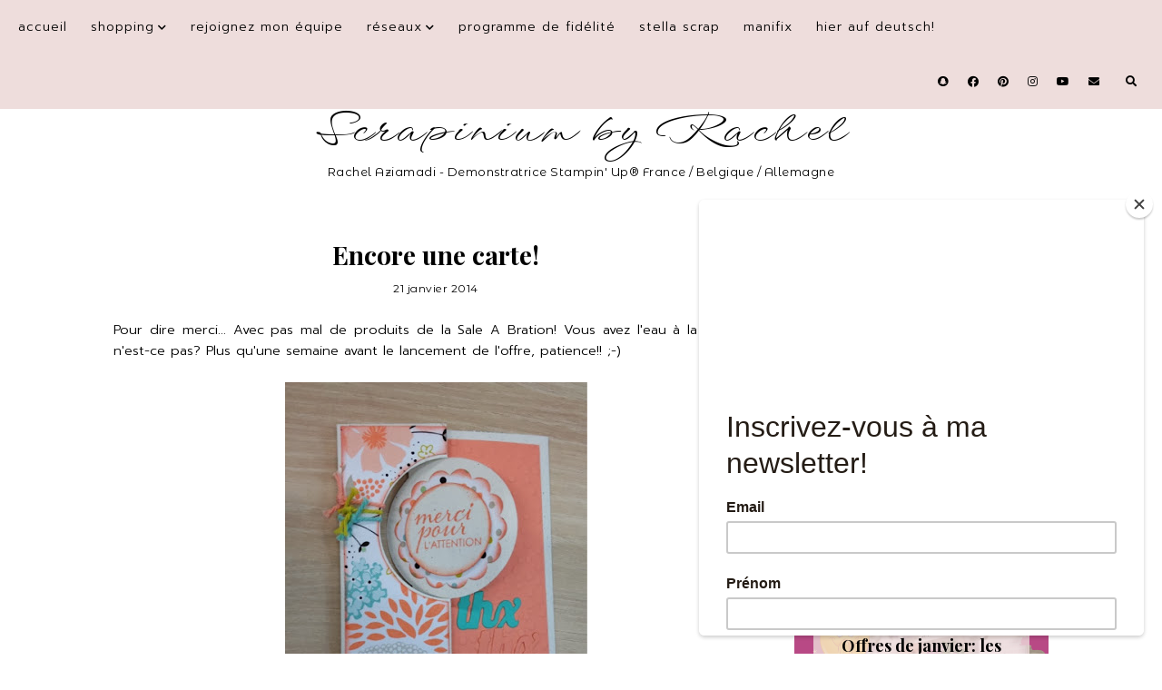

--- FILE ---
content_type: text/html; charset=UTF-8
request_url: https://www.scrapiniumbyrachel.com/2014/01/encore-une-carte.html
body_size: 31694
content:
<!DOCTYPE html>
<html class='v2' dir='ltr' xmlns='http://www.w3.org/1999/xhtml' xmlns:b='http://www.google.com/2005/gml/b' xmlns:data='http://www.google.com/2005/gml/data' xmlns:expr='http://www.google.com/2005/gml/expr'>
<meta content='TNNxDYpV4PjcdqDfjG3S' name='follow.it-verification-code'/>
<head>
<link href='https://www.blogger.com/static/v1/widgets/335934321-css_bundle_v2.css' rel='stylesheet' type='text/css'/>
<link href='https://fonts.googleapis.com/css?family=Prompt:300,300i,700,700i|Montserrat+Alternates:400|Playfair+Display:400,400i,700|WindSong' rel='stylesheet' type='text/css'/>
<script src='//ajax.googleapis.com/ajax/libs/jquery/1.12.2/jquery.min.js' type='text/javascript'></script>
<link crossorigin='anonymous' href='https://cdnjs.cloudflare.com/ajax/libs/font-awesome/5.14.0/css/all.min.css' integrity='sha512-1PKOgIY59xJ8Co8+NE6FZ+LOAZKjy+KY8iq0G4B3CyeY6wYHN3yt9PW0XpSriVlkMXe40PTKnXrLnZ9+fkDaog==' rel='stylesheet'/>
<meta content='IE=EmulateIE7' http-equiv='X-UA-Compatible'/>
<meta content='width=device-width,initial-scale=1.0' name='viewport'/>
<meta content='width=device-width,initial-scale=1.0,minimum-scale=1.0,maximum-scale=1.0' name='viewport'/>
<meta content='text/html; charset=UTF-8' http-equiv='Content-Type'/>
<meta content='blogger' name='generator'/>
<link href='https://www.scrapiniumbyrachel.com/favicon.ico' rel='icon' type='image/x-icon'/>
<link href='https://www.scrapiniumbyrachel.com/2014/01/encore-une-carte.html' rel='canonical'/>
<link rel="alternate" type="application/atom+xml" title="          Scrapinium by Rachel  - Atom" href="https://www.scrapiniumbyrachel.com/feeds/posts/default" />
<link rel="alternate" type="application/rss+xml" title="          Scrapinium by Rachel  - RSS" href="https://www.scrapiniumbyrachel.com/feeds/posts/default?alt=rss" />
<link rel="service.post" type="application/atom+xml" title="          Scrapinium by Rachel  - Atom" href="https://www.blogger.com/feeds/5755265199618770296/posts/default" />

<link rel="alternate" type="application/atom+xml" title="          Scrapinium by Rachel  - Atom" href="https://www.scrapiniumbyrachel.com/feeds/4741267044338688921/comments/default" />
<!--Can't find substitution for tag [blog.ieCssRetrofitLinks]-->
<link href='https://blogger.googleusercontent.com/img/b/R29vZ2xl/AVvXsEiyMmhYqagemQ0C5WjXl6hUkKkJHKdNRPC02UkDbFlzEMNOjzU7m1NVb-7lsf7t03mQi31SiahywZWIqgAf4LDUNgFXZ2stt26_s6bDlW83VE-nkECgKjYYkjIti8-GuYxFJwaehMe3d5M/s400/blogger-image-136495328.jpg' rel='image_src'/>
<meta content='https://www.scrapiniumbyrachel.com/2014/01/encore-une-carte.html' property='og:url'/>
<meta content='Encore une carte!' property='og:title'/>
<meta content='Scrapbooking, tutos, idées et bien plus: découvrez l&#39;univers créatif Stampin&#39;up de Rachel!' property='og:description'/>
<meta content='https://blogger.googleusercontent.com/img/b/R29vZ2xl/AVvXsEiyMmhYqagemQ0C5WjXl6hUkKkJHKdNRPC02UkDbFlzEMNOjzU7m1NVb-7lsf7t03mQi31SiahywZWIqgAf4LDUNgFXZ2stt26_s6bDlW83VE-nkECgKjYYkjIti8-GuYxFJwaehMe3d5M/w1200-h630-p-k-no-nu/blogger-image-136495328.jpg' property='og:image'/>
<title>Encore une carte! |           Scrapinium by Rachel </title>
<style id='page-skin-1' type='text/css'><!--
/*
[ Design Info ]
Name:     Izzie
Designer: Kate
URL:      www.etsy.com/shop/blogflairdesign
Version:  2
*/
/*
[ Variable definitions ]
<Group description="Widths" selector="body">
<Variable name="main.width" description="Main Area Width" type="length" default="1030px" max="3000px" min="0"/>
<Variable name="sidebar.width" description="Sidebar Width" type="length" default="280px" max="800px" min="0"/>
<Variable name="footer.short.width" description="Footer Short Width" type="length" default="1030px" max="3000px" min="0"/>
</Group>
<Group description="Selection and Scrollbar" selector="body">
<Variable name="selection.color" description="Selection Color" type="color" default="#000000"/>
<Variable name="selection.background" description="Selection Background" type="color" default="#EEDDDC"/>
<Variable name="scrollbar.background" description="Scrollbar Background" type="color" default="#ffffff"/>
<Variable name="scrollbar.thumb" description="Scrollbar Thumb" type="color" default="#EEDDDC"/>
<Variable name="backtotop.color" description="Back to Top Button Color" type="color" default="#000000"/>
<Variable name="backtotop.color.hover" description="Back to Top Button Color Hover" type="color" default="#996B61"/>
</Group>
<Group description="Body Color" selector="body">
<Variable name="body.text.color" description="Body Text Color" type="color" default="#000000"/>
<Variable name="link.color" description="Body Link Color" type="color" default="#996B61"/>
<Variable name="link.hover.color" description="Body Link Hover Color" type="color" default="#000000"/>
<Variable name="statusmsg.color" description="Status Msg and Color" type="color" default="#000000"/>
</Group>
<Group description="Backgrounds" selector="body">
<Variable name="body.background" description="Body Background Color" type="color" default="#ffffff"/>
<Variable name="main.background" description="Main Area Background" type="color" default="transparent"/>
<Variable name="footer.long.background.color" description="Footer Long Background Color" type="color" default="#EEDDDC"/>
<Variable name="footer.short.background.color" description="Footer Short Background Color" type="color" default="transparent"/>
</Group>
<Group description="Header" selector=".Header h1">
<Variable name="header.text.color" description="Header Color" type="color" default="#000000" />
<Variable name="header.link.color" description="Header Link Color" type="color" default="#000000" />
<Variable name="header.link.hover" description="Header Link Color on Hover" type="color" default="#000000" />
</Group>
<Group description="Description" selector=".header .description">
<Variable name="description.color" description="Description Color" type="color" default="#000000" />
</Group>
<Group description="Menu" selector=".menu">
<Variable name="menu.bg" description="Menu Background" type="color" default="#EEDDDC"/>
<Variable name="menu.link.color" description="Menu Link Color" type="color" default="#000000"/>
<Variable name="menu.link.hover" description="Menu Link Color on Hover" type="color" default="#996B61"/>
<Variable name="mobile.menu.icon" description="Mobile Menu Icon Color" type="color" default="#000000"/>
<Variable name="mobile.menu.close" description="Mobile Menu Close Color" type="color" default="#000000"/>
<Variable name="menu.socials.color" description="Menu Social Icons Color" type="color" default="#000000"/>
<Variable name="menu.socials.hover" description="Menu Social Icons Color on Hover" type="color" default="#996B61"/>
</Group>
<Group description="Menu Drop Down" selector=".menu">
<Variable name="dropdown.color" description="Menu Drop Down Color" type="color" default="#000000"/>
<Variable name="dropdown.color.hover" description="Menu Drop Down Color on Hover" type="color" default="#996B61"/>
<Variable name="dropdown.background" description="Menu Drop Down Background" type="color" default="#EEDDDC"/>
<Variable name="dropdown.background.hover" description="Menu Drop Down Background on Hover" type="color" default="#EEDDDC"/>
</Group>
<Group description="Search Navigation" selector=".search-outer">
<Variable name="search.field.border" description="Search Field Border" type="color" default="#ffffff"/>
<Variable name="search.background" description="Search Background" type="color" default="#000000"/>
<Variable name="search.field.background" description="Search Field Background" type="color" default="transparent"/>
<Variable name="search.text.color" description="Search Text Color" type="color" default="#ffffff"/>
<Variable name="search.btn.color" description="Search Button Color" type="color" default="#ffffff"/>
<Variable name="search.icon.color" description="Search Icon Color" type="color" default="#000000"/>
<Variable name="search.close.color" description="Search Close Color" type="color" default="#ffffff"/>
</Group>
<Group description="Slider" selector=".Slider">
<Variable name="slider.details.bg" description="Slider Details Background" type="color" default="#EEDDDC"/>
<Variable name="slider.date.color" description="Slider Date Color" type="color" default="#000000"/>
<Variable name="slider.title.color" description="Slider Title Color" type="color" default="#000000"/>
<Variable name="slider.summary.color" description="Slider Summary Color" type="color" default="#000000"/>
<Variable name="slider.more.bg" description="Slider Read More Background" type="color" default="#996B61"/>
<Variable name="slider.more.color" description="Slider Read More Color" type="color" default="#ffffff"/>
<Variable name="slider.more.bg.hover" description="Slider Read More Background on Hover" type="color" default="#996B61"/>
<Variable name="slider.more.color.hover" description="Slider Read More Color on Hover" type="color" default="#EEDDDC"/>
<Variable name="slider.arrows.color" description="Slider Arrows Color" type="color" default="#996B61"/>
</Group>
<Group description="Post Body Headings and Blockquote" selector=".post-body h2,.post-body h3,.post-body h4, blockquote">
<Variable name="post.body.headings.color" description="Post Body Headings Color" type="color" default="#000000"/>
<Variable name="blockquote.text.color" description="Blockquote Text Color" type="color" default="#000000"/>
<Variable name="blockquote.bg" description="Blockquote Background" type="color" default="#EEDDDC"/>
<Variable name="blockquote.quote.color" description="Blockquote Quote Color" type="color" default="#996B61"/>
</Group>
<Group description="Post Body Links" selector=".post-body a">
<Variable name="post.link.color" description="Post Body Link Color" type="color" default="#000000"/>
<Variable name="post.link.hover.color" description="Post Body Link Color on Hover" type="color" default="#000000"/>
<Variable name="post.link.bg.color" description="Body Link Border/Background Color" type="color" default="#EEDDDC"/>
</Group>
<Group description="Posts Layout (HOMEPAGE)" selector=".post-outer .post-inner-index">
<Variable name="home.title.color" description="Post Title Color" type="color" default="#000000"/>
<Variable name="home.title.color.hover" description="Post Title Color on Hover" type="color" default="#996B61"/>
<Variable name="home.date.color" description="Post Date Color" type="color" default="#000000"/>
<Variable name="home.snippet.color" description="Post Snippet Color" type="color" default="#000000"/>
<Variable name="home.details.bg" description="Details Box Background" type="color" default="#EEDDDC"/>
</Group>
<Group description="Posts Layout (Index Pages)" selector=".post-outer .post-inner-index">
<Variable name="index.title.color" description="Post Title Color" type="color" default="#000000"/>
<Variable name="index.title.color.hover" description="Post Title Color on Hover" type="color" default="#996B61"/>
<Variable name="index.date.color" description="Post Date Color" type="color" default="#000000"/>
<Variable name="index.snippet.color" description="Post Snippet Color" type="color" default="#000000"/>
<Variable name="index.more.bg" description="Read More Background" type="color" default="#996B61"/>
<Variable name="index.more.color" description="Read More Color" type="color" default="#ffffff"/>
<Variable name="index.more.bg.hover" description="Read More Background on Hover" type="color" default="#996B61"/>
<Variable name="index.more.color.hover" description="Read More Color on Hover" type="color" default="#EEDDDC"/>
</Group>
<Group description="Posts Layout (Label Pages)" selector=".post-outer .post-inner-label">
<Variable name="label.post.details.bg" description="Post Details Background Color" type="color" default="#EEDDDC"/>
<Variable name="label.date.color" description="Post Date Color" type="color" default="#000000"/>
<Variable name="label.title.color" description="Post Title Color" type="color" default="#000000"/>
<Variable name="label.title.color.hover" description="Post Title Color on Hover" type="color" default="#996B61"/>
</Group>
<Group description="Posts Layout (Post Pages)" selector=".post-body">
<Variable name="post.title.color" description="Post Title Color" type="color" default="#000000"/>
<Variable name="post.date.color" description="Post Date Color" type="color" default="#000000"/>
</Group>
<Group description="Post Footer (Post Pages)" selector=".post-footer">
<Variable name="post.footer.bg" description="Post Footer Bottom Background" type="color" default="#EEDDDC"/>
<Variable name="post.labels.link.color" description="Post Labels Link Color" type="color" default="#000000"/>
<Variable name="post.labels.link.hover" description="Post Labels Link Color on Hover" type="color" default="#996B61"/>
<Variable name="post.shareicons.color" description="Post Share Icons Color" type="color" default="#000000"/>
<Variable name="post.shareicons.hover" description="Post Share Icons Color on Hover" type="color" default="#996B61"/>
</Group>
<Group description="Related Posts" selector="#related-posts">
<Variable name="related.posts.heading.color" description="Related Posts Heading Color" type="color" default="#000000"/>
<Variable name="related.posts.title.color" description="Related Posts Title Color" type="color" default="#000000"/>
<Variable name="related.posts.title.color.hover" description="Related Posts Title Color on Hover" type="color" default="#996B61"/>
<Variable name="related.posts.details.bg" description="Related Posts Details Background" type="color" default="#EEDDDC"/>
</Group>
<Group description="Sidebar" selector=".sidebar-outer">
<Variable name="sidebar.headings.color" description="Sidebar Headings Color" type="color" default="#000000"/>
<Variable name="sidebar.heading.bg" description="Sidebar Headings Background" type="color" default="#EEDDDC"/>
<Variable name="sidebar.prof.img.border" description="Sidebar Profile Image Border" type="color" default="#EEDDDC"/>
<Variable name="sidebar.profile.widget.description.color" description="Profile Widget Description Color" type="color" default="#000000"/>
<Variable name="sidebar.socials.color" description="Social Icons Color" type="color" default="#000000"/>
<Variable name="sidebar.socials.color.hover" description="Social Icons Color Hover" type="color" default="#996B61"/>
<Variable name="pinterest.icon.color" description="Pinterest Icon Color" type="color" default="#000000"/>
<Variable name="pinterest.background.color" description="Pinterest Background on Hover" type="color" default="#EEDDDC"/>
<Variable name="archive.color" description="Archive Color" type="color" default="#000000"/>
<Variable name="archive.link.color" description="Archive Link Color" type="color" default="#000000"/>
<Variable name="archive.link.color.hover" description="Archive Link Color Hover" type="color" default="#996B61"/>
<Variable name="archive.arrow.color" description="Archive Arrow Color" type="color" default="#cbccca"/>
</Group>
<Group description="Popular Posts (Sidebar)" selector="#PopularPosts1">
<Variable name="sidebar.popular.title.color" description="Popular Posts Title Color" type="color" default="#000000"/>
<Variable name="sidebar.popular.title.color.hover" description="Popular Posts Title Color on Hover" type="color" default="#996B61"/>
<Variable name="sidebar.popular.details.bg" description="Popular Item Background Color Hover" type="color" default="#EEDDDC"/>
</Group>
<Group description="Featured Post (Sidebar)" selector="#FeaturedPost1">
<Variable name="sidebar.featured.title.color" description="Featured Post Title Color" type="color" default="#000000"/>
<Variable name="sidebar.featured.title.color.hover" description="Featured Post Title Color on Hover" type="color" default="#996B61"/>
<Variable name="sidebar.featured.details.bg" description="Featured Post Details Background" type="color" default="#EEDDDC"/>
</Group>
<Group description="Subscribe widget (Homepage)" selector=".Subscribe-outer">
<Variable name="subscribe.bg" description="Subscribe Background" type="color" default="#EEDDDC"/>
<Variable name="subscribe.heading.color" description="Subscribe Heading Color" type="color" default="#000000"/>
<Variable name="subscribe.field.color" description="Subscribe Field Text Color" type="color" default="#000000"/>
<Variable name="subscribe.field.bg" description="Subscribe Field Background" type="color" default="#ffffff"/>
<Variable name="subscribe.button.color" description="Subscribe Button Color" type="color" default="#ffffff"/>
<Variable name="subscribe.button.color.hover" description="Subscribe Button Color Hover" type="color" default="#EEDDDC"/>
<Variable name="subscribe.button.bg" description="Subscribe Button Background" type="color" default="#996B61"/>
<Variable name="subscribe.button.bg.hover" description="Subscribe Button Background Hover" type="color" default="#996B61"/>
<Variable name="subscribe.field.border" description="Subscribe Field Border" type="color" default="transparent"/>
</Group>
<Group description="Contact Form (SIDEBAR)" selector="#ContactForm1">
<Variable name="contact.field.color" description="Contact Field Text Color" type="color" default="#000000"/>
<Variable name="contact.field.border" description="Contact Field Border" type="color" default="#EEDDDC"/>
<Variable name="contact.field.bg" description="Contact Field Background" type="color" default="#ffffff"/>
<Variable name="contact.btn.color" description="Contact Button Color" type="color" default="#ffffff"/>
<Variable name="contact.btn.color.hover" description="Contact Button Color Hover" type="color" default="#EEDDDC"/>
<Variable name="contact.btn.bg" description="Contact Button Background" type="color" default="#996B61"/>
<Variable name="contact.btn.bg.hover" description="Contact Button Background Hover" type="color" default="#996B61"/>
</Group>
<Group description="Profile Widget (Homepage)" selector=".Profile-outer">
<Variable name="home.prof.text.color" description="Homepage Profile Widget Text Color" type="color" default="#000000"/>
<Variable name="home.prof.details.bg" description="Homepage Profile Details Background" type="color" default="#EEDDDC"/>
<Variable name="home.prof.btn.color" description="Homepage Profile Widget Button Color" type="color" default="#ffffff"/>
<Variable name="home.prof.btn.color.hover" description="Homepage Profile Widget Button Color Hover" type="color" default="#ffffff"/>
<Variable name="home.prof.btn.bg" description="Homepage Profile Widget Button Background" type="color" default="#996B61"/>
<Variable name="home.prof.btn.bg.hover" description="Homepage Profile Widget Button Background Hover" type="color" default="#996B61"/>
</Group>
<Group description="Image Boxes (Homepage)" selector=".Boxes-outer">
<Variable name="footer.box.text.color" description="Box Text Color" type="color" default="#000000"/>
<Variable name="footer.box.link.color" description="Box Link Color" type="color" default="#000000"/>
<Variable name="footer.box.text.color.hover" description="Box Link Color on Hover" type="color" default="#996B61"/>
<Variable name="footer.box.details.bg" description="Details Background" type="color" default="#EEDDDC"/>
</Group>
<Group description="Blog Pager" selector="#blog-pager">
<Variable name="blog.pager.link" description="Blog Pager Link Color" type="color" default="#000000"/>
<Variable name="blog.pager.link.hover" description="Blog Pager Link Color on Hover" type="color" default="#996B61"/>
</Group>
<Group description="Comments" selector="#comments">
<Variable name="comments.heading.color" description="Comments Heading Color" type="color" default="#000000"/>
<Variable name="comments.content.color" description="Comments Text Color" type="color" default="#000000"/>
<Variable name="comments.user.color" description="Comments User Color" type="color" default="#000000"/>
<Variable name="comments.user.hover" description="Comments User Color on Hover" type="color" default="#996B61"/>
<Variable name="comments.date.color" description="Comments Date Color" type="color" default="#000000"/>
<Variable name="comments.date.hover" description="Comments Date Color on Hover" type="color" default="#000000"/>
<Variable name="comments.actions.color" description="Comments Actions Color" type="color" default="#000000"/>
<Variable name="comments.actions.color.hover" description="Comments Actions Color Hover" type="color" default="#996B61"/>
<Variable name="comments.thread.toggle.color" description="Comments Thread Toggle Color" type="color" default="#000000"/>
<Variable name="comments.thread.toggle.color.hover" description="Comments Thread Toggle Color on Hover" type="color" default="#996B61"/>
</Group>
<Group description="Footer Short" selector=".footer-inner">
<Variable name="footer.short.text.color" description="Footer Text Color" type="color" default="#000000"/>
<Variable name="footer.short.link.color" description="Footer Link Color" type="color" default="#000000"/>
<Variable name="footer.short.link.color.hover" description="Footer Link Color Hover" type="color" default="#996B61"/>
<Variable name="footer.short.heading.color" description="Footer Heading Color" type="color" default="#000000"/>
</Group>
<Group description="Footer Long" selector=".footer-outer">
<Variable name="footer.long.text.color" description="Footer Text Color" type="color" default="#000000"/>
<Variable name="footer.long.link.color" description="Footer Link Color" type="color" default="#000000"/>
<Variable name="footer.long.link.color.hover" description="Footer Link Color Hover" type="color" default="#996B61"/>
<Variable name="footer.long.heading.color" description="Footer Heading Color" type="color" default="#000000"/>
</Group>
<Group description="Footer Column" selector=".footer-column">
<Variable name="footer.col.text.color" description="Footer Columns Text Color" type="color" default="#000000"/>
<Variable name="footer.col.link.color" description="Footer Columns Link Color" type="color" default="#000000"/>
<Variable name="footer.col.link.color.hover" description="Footer Columns Link Color Hover" type="color" default="#996B61"/>
<Variable name="footer.col.heading.color" description="Footer Columns Heading Color" type="color" default="#000000"/>
<Variable name="footer.col.background.color" description="Footer Single Column Background Color" type="color" default="transparent"/>
<Variable name="footer.cols.background.color" description="Footer Columns Section Background Color" type="color" default="transparent"/>
</Group>
*/
/* -- RESETS -- */
html, body, div, span, applet, object, iframe,h1, h2, h3, h4, h5, h6, p, blockquote, pre,a, abbr, acronym, address, big, cite, code,del, dfn, em, img, ins, kbd, q, s, samp,small, strike, strong, sub, sup, tt, var,b, u, i, center,dl, dt, dd, ol, ul, li,fieldset, form, label, legend,table, caption, tbody, tfoot, thead, tr, th, td,article, aside, canvas, details, embed, figure, figcaption, footer, header, hgroup,menu, nav, output, ruby, section,widget, summary,time, mark, audio, video, .widget, .section {
margin: 0;
padding: 0;
border: 0;
vertical-align: baseline;
font-weight:normal;
}
table {
border-collapse: collapse!important;
border-spacing: 0;
border-radius:0;
}
table,
td,
tr,
th {
margin: 0 auto;
padding: 0;
}
.CSS_LIGHTBOX{
z-index:9999!important;
}
button,
input,
textarea {
outline: 0;
-webkit-appearance: none;
-webkit-border-radius: 0;
}
.clear{
clear:both;
}
html{
-ms-text-size-adjust: 100%;
-webkit-text-size-adjust: 100%;
}
/* -- SCROLLBAR & SELECTION -- */
::-webkit-scrollbar {
width: 10px;
}
::-moz-selection {
color: #000000;
background:#EEDDDC;
}
::selection {
color: #000000;
background: #EEDDDC;
}
::-webkit-scrollbar-track {
background: #ffffff;
}
::-webkit-scrollbar-thumb {
background: #EEDDDC;
}
::-webkit-scrollbar-thumb:window-inactive {
background: #EEDDDC;
}
.cookie-choices-info{
z-index:99999!important;
}
/* -- WIDTHS -- */
.blog-outer{
max-width:100%;
overflow:hidden;
}
.blog-inner{
width:1030px;
margin:40px auto 0;
height:auto;
max-width:100%;
background:transparent;
}
.main-area{
width: calc(1030px - 280px - 40px);
float:left;
}
.sidebar-outer{
width:280px;
float:right;
}
.footer-outer{
width:100%;
max-width:100%;
}
/* -- BODY SETTINGS -- */
body{
background:#ffffff;
color:#000000;
font-family: 'Prompt', sans-serif;
font-weight:300;
font-size:14.8px;
-webkit-font-smoothing: antialiased;
}
a,
a:visited{
text-decoration:none;
color:#996B61;
}
a:hover{
color:#000000;
-webkit-transition: all 0.5s ease;
-moz-transition: all 0.5s ease;
-ms-transition: all 0.5s ease;
-o-transition: all 0.5s ease;
transition: all 0.5s ease;
}
.video-outer {
width: 100%;
max-width: 100%;
margin: 15px auto;
}
.video-inner {
position: relative;
padding-bottom: 56%;
padding-top: 0px;
height: 0;
background: #fff !important;
}
.video-inner iframe,
.video-inner object,
.video-inner embed {
position: absolute;
top: 0;
width: 100%;
height: 100%;
}
body b,
body strong {
font-weight: bold;
line-height: 1.8;
text-decoration:none;
}
body i {
font-family: inherit;
font-style: italic;
line-height: 1.8;
text-decoration:none;
}
.section{
margin:0;
}
.widget{
line-height:1.5;
}
.pinimg{
width:35px!important;
height:35px!important;
}
/* -- HEADER & DESCRIPTION -- */
.header-outer{
text-align:center;
background:transparent;
margin:50px 0 60px;
}
.Header img{
max-width:100%;
width:auto;
height:auto;
}
.Header h1{
font-family: 'WindSong', cursive;
font-size:55px;
font-weight:400;
font-style:normal;
color:#000000;
margin-bottom:0;
letter-spacing:3px;
line-height:1.4;
}
.Header h1 a,
.Header h1 a:visited{
color:#000000;
font-weight:400;
}
.Header h1 a:hover{
color:#000000;
}
.Header .description{
margin:0;
}
.description{
text-transform:none;
letter-spacing:0.5px;
color:#000000;
font-family: 'Montserrat Alternates', sans-serif;
font-size:13px;
font-weight:400;
font-style:normal;
margin-bottom:0!important;
}
/* -- MENU -- */
#PageList1 LI A {
font-weight:300!important;
}
.menu-outer .menu{
padding:0 20px;
}
.menu-outer {
font-weight:300;
font-style:normal;
max-width:100%;
text-transform:lowercase;
text-align:center;
height:60px;
margin: 0 auto;
position:initial;
-webkit-font-smoothing: antialiased;
font-size:14px;
letter-spacing:1px;
}
.menuinner{
position:fixed;
top:0;
left:0;
z-index:99999;
width:100%;
display:block;
background:#eedddc;
}
#PageList1{
text-align:left;
float:left;
}
#HTML101{
text-align:right;
float:right;
}
.menu-outer .widget {
width: auto;
display: inline-block;
vertical-align:middle;
line-height:60px;
}
.menu-outer li,
.menu-outer ul {
padding: 0;
list-style: none;
list-style-type: none;
position:relative;
}
.menu-outer li{
display:inline-block;
margin:0 20px 0 0;
position:relative;
line-height:60px;
}
.menu-outer li a{
color:#000000;
}
.menu-outer li a:hover{
color:#996B61;
}
.menu-outer .socialicons{
margin-left:10px;
line-height:60px;
}
.menu-outer .socialicons a,
.menu-outer .socialicons a:visited{
color:#000000;
display:inline-block;
margin:0 7px;
font-size:12px;
}
.menu-outer .socialicons a:hover{
color:#996B61;
}
/* -- MENU - RESPONSIVE -- */
@media screen and (min-width: 1030px) {
.menuouter {
display: none;
}
.menu{
visibility: hidden;
}
}
@media screen and (max-width: 1029px) {
.menuinner{
position:relative;
}
.menuouter:after {
content: "\f0c9";
font-family: 'Font Awesome\ 5 Free';
font-weight: 900;
font-size:16px;
color:#000000;
}
.menuouter.open:after {
content: "\f00d";
font-family: 'Font Awesome\ 5 Free';
font-weight: 900;
font-size:16px;
color:#000000;
}
.menuouter {
transition: background 0.3s;
font-size: 18px;
cursor: pointer;
font-style: normal;
text-align:left;
vertical-align:middle;
line-height:60px;
padding-left:20px;
}
.menu-outer {
height: auto;
width: 100%;
max-width:100%;
position: relative;
border: 0;
text-align: left;
display:block;
-webkit-font-smoothing: antialiased;
}
.menu-outer li,
.menu-outer .widget {
display: block;
height: auto;
float:none!important;
}
.menu-outer li{
margin:0 0 0 0;
}
#PageList1{
display: none;
padding:0 0 15px 0;
}
.menu-outer li a {
display:block;
margin:0;
line-height:30px;
}
#HTML101{
position:absolute;
right:2%;
top:0;
line-height:60px;
width:80%;
text-align:right;
}
.menu-outer .fas.fa-fw.fa-angle-down, .menu-outer .fas.fa-fw.fa-angle-right{
line-height:27px;
}
}
/* -- DROP DOWN -- */
.menu-outer .level-two {
width: 180px;
position: absolute;
left: 0;
margin: 0 0 0 0px;
display: none;
text-align: left;
z-index: 99;
background:#EEDDDC;
}
.menu-outer .level-three {
width: 180px;
position: absolute;
left: 180px;
top:0;
display: none;
text-align: left;
z-index: 99;
background:#EEDDDC;
}
.menu-outer .Label .level-two {
max-height: 300px;
overflow-y: auto;
}
.menu-outer .level-two li,
.menu-outer .level-three li {
display: block;
margin: 0;
line-height: normal;
}
.menu-outer .level-two li a,
.menu-outer .level-three li a,
.menu-outer .level-two li span,
.menu-outer .level-three li span {
display:block;
padding:10px;
color:#000000;
margin:0;
}
.menu-outer .level-two li a:hover,
.menu-outer .level-three li a:hover{
color:#996B61;
background:#EEDDDC;
}
.menu-outer li.parent:hover .level-two,
.menu-outer .child-item.sharewidth:hover .level-three {
display: block;
}
.menu-outer .fas.fa-fw.fa-angle-down,
.menu-outer .fas.fa-fw.fa-angle-right,
.menu-outer .level-three a:after {
display: none;
}
.menu-outer li.child-item.sharewidth a:after {
content: "\f054";
font-family: "Font Awesome 5 Free" !important;
margin: 0 0 0 4px;
font-weight:900;
font-style: normal;
font-size: 10px;
}
.menu-outer li > a:after {
content: '\f078';
font-family: 'Font Awesome 5 Free';
font-weight: 900;
margin: 0 0 0 4px;
line-height: 0;
font-style: normal;
font-size: 10px;
}
.menu-outer li > a:only-child:after {
content: '';
margin:0;
}
/* -- DROP DOWN - RESPONSIVE -- */
@media screen and (max-width: 1029px) {
.menu-outer li.parent:hover .level-two,
.menu-outer .child-item.sharewidth:hover .level-three {
display: none;
}
.menu-outer li > a:after{
float:right;
line-height:30px;
margin:0 0 0 0;
font-size:14px;
}
.menu-outer .fas.fa-fw.fa-angle-down,
.menu-outer .fas.fa-fw.fa-angle-right {
color: transparent !important;
position: absolute;
top: 0;
left: 70%;
width: 100%;
display: block;
height: 35px;
z-index: 5;
}
.menu-outer .level-two {
width: 100%;
left: 0;
position: relative;
margin: 0 auto;
}
.menu-outer .level-three {
width: 100%;
left: 0;
position: relative;
margin: 0 auto;
}
.menu-outer .Label .level-two {
max-height: inherit;
overflow-y: visible;
}
.menu-outer .level-three a:after {
display: none;
}
.menu-outer li.child-item.sharewidth a:after {
content: "\f078";
}
.menu-outer .level-two li a,
.menu-outer .level-two li span{
padding:0 10px;
}
.menu-outer .level-three li a,
.menu-outer .level-three li span{
padding:0 10px 0 15px;
}
}
/* -- NAVIGATION SEARCH -- */
.menu-outer a.search-icon{
margin-left:15px;
color:#000000;
}
.menu-outer #search-outer {
height: 0px;
}
.menu-outer .search-inner {
margin: 0 auto;
position: relative;
opacity: 0;
visibility: hidden;
display:none;
}
.menu-outer .search-content {
text-align: center;
}
.menu-outer #search-outer.search-open .search-content{
display:table-cell;
vertical-align:middle;
width:100%;
height:100%;
}
.menu-outer #search-outer.search-open {
z-index: 99999;
position:fixed;
background:#000000;
opacity:0.9;
visibility:visible;
width:100%;
height:100%;
top:0;
left:0;
-webkit-animation: fadeIn 0.7s;
animation: fadeIn 0.7s;
}
@-webkit-keyframes fadeIn {
from { opacity: 0; }
to { opacity: 0.9; }
}
@keyframes fadeIn {
from { opacity: 0; }
to { opacity: 0.9; }
}
.menu-outer #search-outer.search-open .search-inner {
display:table;
width:90%;
height:100%;
margin:0 auto;
opacity: 1;
visibility: visible;
}
.menu-outer #search-outer .search-close{
font-size:16px;
color:#ffffff;
cursor:pointer;
position:absolute;
top:25px;
width:100%;
left:0;
right:0;
}
.menu-outer .search-content form{
border-bottom: 2px solid #ffffff;
padding:10px 0;
width:350px;
max-width:100%;
margin:0 auto;
height:30px;
}
.menu-outer .search-form-input {
border:0;
background: transparent;
color: #ffffff;
padding:0;
font-family: 'Playfair Display', serif;
text-transform:none;
font-weight:400;
font-size:19px;
font-style:normal;
text-align:left;
margin:0 auto;
height:40px;
float:left;
display:inline-block;
text-indent:10px;
}
.menu-outer .search-content form button{
display:inline-block;
float:right;
border:none;
font-family: 'Playfair Display', serif;
text-transform:lowercase;
background:transparent;
font-size:18px;
letter-spacing:0.5px;
color:#ffffff;
height:40px;
padding:0;
cursor:pointer;
}
@media screen and (max-width: 320px) {
.menu-outer .search-content form{
width:auto;
}
}
/* -- SLIDER -- */
.Slider{
margin:50px auto;
max-width:100%;
}
.slick-initialized {
visibility: visible;
}
.slider-item{
margin: 0;
padding: 0;
vertical-align: top;
z-index: 2;
margin:0;
position:relative;
}
.slider-item .part1 {
top: 0;
right: 0;
width: 100%;
height: 100%;
position:absolute;
display:block;
}
.slider-item .part2 {
width: 55%;
height: 100%;
display: table;
margin:0 0 0 auto;
}
.slider-item .part3{
width: 100%;
height: 100%;
display: table-cell;
vertical-align: middle;
text-align:center;
}
.slider-item .slide-details{
position:relative;
display:inline-block;
padding:25px 15px;
max-width:75%;
z-index:3;
}
.slider-outer .part4{
position:absolute;
top:0px;
right:0px;
width:100%;
height:100%;
display:inline-block;
-ms-filter: "progid:DXImageTransform.Microsoft.Alpha(Opacity=80)";
filter: alpha(opacity=80);
opacity: 0.8;
background:#EEDDDC;
}
.slide-date{
font-family: 'Montserrat Alternates', serif;
text-transform:lowercase;
font-size:12px;
font-weight:400;
font-style:normal;
margin-top:7px;
letter-spacing:0.5px;
color:#000000;
position:relative;
}
.slide-title {
font-family: 'Playfair Display', serif;
font-size:27px;
text-transform:none;
letter-spacing:0px;
font-weight:700;
font-style:normal;
color:#000000;
position:relative;
line-height:1.4;
margin-top:30px;
}
.slide-more {
text-align:center;
margin-top:20px;
}
.slide-more a{
display:inline-block;
padding:10px;
font-size:13px;
letter-spacing:0.5px;
text-transform:lowercase;
position:relative;
font-family: 'Montserrat Alternates', serif;
font-weight:400;
}
.slide-more a,
.slide-more a:visited{
color:#ffffff;
background:#996B61;
}
.slide-more a:hover{
color:#EEDDDC;
background:#996B61;
}
.slider-outer,
.slider-outer a,
.slider-outer a:visited,
.slider-outer a:hover {
text-decoration:none!important;
}
.slide-img{
background-size: cover !important;
background-position:50% 50%!important;
padding-bottom:55%;
margin:0 ;
width:100%;
max-width:100%;
display:block;
position:relative;
z-index:2;
}
.slide-summary{
position:relative;
color:#000000;
font-size:14px;
line-height:1.5;
margin-top:15px;
}
#HTML201{
visibility:hidden;
}
.slider-outer{
position:relative;
max-width:100%;
margin:0 auto;
}
.slick-prev,
.slick-next {
z-index: 2;
top:25px!important;
}
.slick-prev{left:40%;}
.slick-next{right:40%;}
.slick-prev:before,
.slick-next:before {
font-size:25px;
color:#996B61;
opacity:0.5;
}
.slick-prev:before {
content: "\f053" !important;
font-family: "Font Awesome 5 Free" !important;
font-weight:900;
}
.slick-next:before {
content: "\f054" !important;
font-family: "Font Awesome 5 Free" !important;
font-weight:900;
}
/* -- SLIDER - RESPONSIVE -- */
@media screen and (max-width: 800px) {
.slide-img{
padding-bottom:68%;
}
.slider-item .part2{
width:60%;
}
}
@media screen and (max-width: 680px) {
.slider-item .part2{
width:90%;
margin:0 auto;
}
.slide-img{
padding-bottom:75%;
}
.slide-title{
margin-top:0;
}
.slick-prev, .slick-next{
display:none!important;
}
}
@media screen and (max-width: 550px) {
.slide-img{
padding-bottom:80%;
}
.slide-summary{
margin-top:10px;
}
.slide-more{
display:none;
}
.slide-title{
font-size:21px;
}
.slider-item .slide-details{
padding:15px 15px;
max-width:90%;
}
}
@media screen and (max-width: 400px) {
.slide-summary,
.slide-more{
display:none;
}
}
/* -- POST BODY SETTINGS -- */
.post-body ol {
list-style: decimal;
list-style-type: decimal;
padding: 0 0 0 2em;
}
blockquote{
font-family: 'Playfair Display', serif;
font-size:16px;
font-weight:normal;
text-align:left;
max-width:100%;
margin:20px auto ;
padding:15px;
color:#000000;
background:#EEDDDC;
}
blockquote:before{
content:'\f10d';
font-family:"Font Awesome 5 Free" !important;
font-weight:900;
margin-right:3px;
font-size:17px;
color:#996B61;
font-style:normal;
}
.post-body a,
.post-body a:visited{
text-decoration:none;
padding-bottom:1px;
color:#000000;
background-image: linear-gradient(to bottom, transparent 0, #EEDDDC 0) !important;
background-position: 0 .85em !important;
background-repeat: no-repeat;
}
.post-body a:hover{
color:#000000;
background-image: linear-gradient(to bottom, transparent 0, #EEDDDC 0) !important;
background-position: 0px !important;
-webkit-transition: all 0.5s ease;
-moz-transition: all 0.5s ease;
-ms-transition: all 0.5s ease;
-o-transition: all 0.5s ease;
transition: all 0.5s ease;
}
.post-body img,
.post-body a img,
.post img,
.post a img{
max-width:100%;
width:auto;
height:auto;
display:block;
margin:0 auto 7px;
background: transparent !important;
background-position: 0 !important;
}
a img {
border: none;
position: relative;
}
.separator a,
.separator a:visited,
.separator a:hover {
}
.separator a {
margin-left: 0 !important;
margin-right: 0 !important;
}
.post-body h2,
.post-body h3,
.post-body h4 {
text-transform: uppercase;
letter-spacing: 1px;
color:#000000;
text-align:left;
margin-bottom:10px;
}
.post-body h2{
font-size:23px;
font-family:'Playfair Display', serif;
font-style:normal;
}
.post-body h3{
font-size:20px;
font-style:normal;
font-family:'Playfair Display', serif;
}
.post-body h4{
font-size:16px;
font-style:normal;
font-weight:700;
}
/* -- POSTS LAYOUT (HOMEPAGE) -- */
.post-inner-home .post-img{
background-size:cover!important;
background-position:50%!important;
padding-bottom:100%;
}
.post-inner-home .post-details{
text-align: center;
width: 80%;
bottom: 5%;
left: 90%;
position: absolute;
transform-origin:bottom center;
-webkit-transform: translate(-100%);
-ms-transform: translate(-100%);
transform: translate(-100%);
margin-bottom: 0;
z-index:1;
}
.post-inner-home .post-details-inner{
padding:15px;
display:inline-block;
}
.post-inner-home .post-details:after{
background: #EEDDDC;
content: '';
position: absolute;
top: 0;
left: 0;
-ms-filter: "progid:DXImageTransform.Microsoft.Alpha(Opacity=80)";
filter: alpha(opacity=80);
opacity: 0.8;
width: 100%;
height: 100%;
z-index:-1;
}
.post-inner-home .post-snippet{
text-align:center;
font-size:14px;
margin-top:15px;
}
.post-inner-home .post-title {
font-family: 'Playfair Display', serif;
color:#000000;
font-size:23px;
text-transform:none;
line-height:1.4;
letter-spacing:0px;
text-align:center;
margin-top:5px;
font-weight:700;
}
.post-inner-home .post-title a,
.post-inner-home .post-title a:visited{
color:#000000;
font-weight:700;
}
.post-inner-home .post-title a:hover{
color:#996B61;
}
.post-inner-home .date-header{
font-family: 'Montserrat Alternates', sans-serif;
color:#000000;
font-size:13px;
border-bottom:none;
margin-bottom:0;
padding-bottom:0;
text-transform:lowercase;
letter-spacing:0.5px;
font-weight:400;
}
.post-inner-home .post-snippet{
color:#000000;
margin-top:15px;
font-size:14px;
}
/* -- POSTS LAYOUT (INDEX PAGES) -- */
.post-inner-index .post-thumb,
.post-inner-index .part1{
display:inline-block;
vertical-align:middle;
}
.post-outer:nth-child(even) .post-inner-index .post-thumb{
float:right;
}
.post-outer:nth-child(even) .post-inner-index .post-thumb,
.post-outer:nth-child(odd) .post-inner-index .part1{
right:0;
}
.post-outer:nth-child(odd) .post-inner-index .post-thumb,
.post-outer:nth-child(even) .post-inner-index .part1{
left:0;
}
.post-inner-index .part1{
position:absolute;
display:inline-block;
width:55%;
height:100%;
margin:0;
padding:0;
top:0;
text-align:center;
}
.post-inner-index .part2{
display:table;
width:85%;
margin:0 auto;
height:100%;
}
.post-inner-index .part3{
display:table-cell;
vertical-align:middle;
width:100%;
height:100%;
}
.post-inner-index .post-details{
display:inline-block;
padding:15px;
}
.post-inner-index .post-title {
font-family: 'Playfair Display', serif;
color:#000000;
font-size:24px;
text-transform:none;
line-height:1.4;
letter-spacing:0px;
text-align:center;
margin-top:5px;
font-weight:700;
}
.post-inner-index .post-title a,
.post-inner-index .post-title a:visited{
color:#000000;
font-weight:700;
}
.post-inner-index .post-title a:hover{
color:#996B61;
}
.post-inner-index .date-header{
font-family: 'Montserrat Alternates', sans-serif;
color:#000000;
font-size:13px;
border-bottom:none;
margin-bottom:0;
padding-bottom:0;
text-transform:lowercase;
letter-spacing:0.5px;
}
.post-inner-index .post-snippet{
color:#000000;
margin-top:15px;
font-size:14px;
}
.post-inner-index .post-thumb{
position:relative;
width:45%;
}
.post-inner-index .jump-link{
text-align:center;
margin-top:20px;
font-family: 'Montserrat Alternates', sans-serif;
font-size:13px;
letter-spacing:0.5px;
text-transform:lowercase;
}
.post-inner-index .jump-link a{
display:inline-block;
padding:10px;
background:#996B61;
color:#ffffff;
}
.post-inner-index .jump-link a:visited{
color:#ffffff;
}
.post-inner-index .jump-link a:hover{
color:#EEDDDC;
background:#996B61;
}
/* -- POSTS LAYOUT (LABEL PAGES) -- */
.status-msg{
font-family: 'Montserrat Alternates', sans-serif;
font-size:14px;
text-transform:lowercase;
font-style:normal;
color:#000000;
letter-spacing:0.5px;
margin-bottom:30px;
text-align:center;
font-weight:400;
}
.status-msg span{
font-family: 'Playfair Display', serif;
font-weight:700;
font-size:22px;
text-transform:lowercase;
display:block;
margin-top:5px;
}
.post-inner-label .post-title{
font-family: 'Playfair Display', serif;
text-transform:none;
letter-spacing:0px;
font-size:20px;
margin-bottom:0;
color:#000000;
line-height:1.4;
text-align:center;
font-weight:700;
}
.post-inner-label .post-title:hover{
color:#996B61;
-webkit-transition: all 0.3s ease;
-moz-transition: all 0.3s ease;
-ms-transition: all 0.3s ease;
-o-transition: all 0.3s ease;
transition: all 0.3s ease;
}
.post-inner-label .date-header{
font-family: 'Montserrat Alternates', sans-serif;
text-transform:lowercase;
letter-spacing:0.5px;
margin-bottom:4px;
font-size:12px;
color:#000000;
text-align:center;
padding-bottom:0;
bordeR:none;
}
.post-inner-label .part4{
position:absolute;
top:0px;
left:0px;
width:100%;
height:100%;
display:inline-block;
-ms-filter: "progid:DXImageTransform.Microsoft.Alpha(Opacity=80)";
filter: alpha(opacity=80);
opacity: 0.8;
background:#EEDDDC;
}
.post-inner-label .post-details{
display:inline-block;
position:relative;
padding:10px;
text-align:left;
}
.post-inner-label .part1{
position:absolute;
display:block;
width:100%;
height:100%;
margin:0;
padding:0;
left:0;
top:0;
text-align:center;
}
.post-inner-label .part2{
display:table;
width:85%;
margin:0 auto;
height:100%;
}
.post-inner-label .part3{
display:table-cell;
vertical-align:middle;
width:100%;
height:100%;
}
/* -- POSTS LAYOUT (POST PAGES) -- */
.post-header{
margin-bottom:25px;
}
.post-title{
font-family: 'Playfair Display', serif;
font-size:28px;
font-weight:700;
font-style:normal;
color:#000000;
text-align:center;
margin-bottom:0px;
text-transform:none;
letter-spacing:0px;
}
.date-header{
font-family: 'Montserrat Alternates', sans-serif;
font-size:12px;
font-weight:400;
font-style:normal;
color:#000000;
text-transform:lowercase;
letter-spacing:0.5px;
text-align:center;
margin-top:5px;
}
.post-body{
font-family: 'Prompt', sans-serif;
font-size:14.8px;
font-weight:300;
font-style:normal;
text-align:justify;
line-height:1.6;
}
.post-footer{
margin:50px 0 0;
}
.post-footer-line-1{
font-size:0px;
margin-bottom:40px;
text-align:center;
background:#EEDDDC;
padding:15px 5px;
}
.post-labels{
font-weight:300;
font-style:normal;
text-transform:lowercase;
letter-spacing:0.5px;
color:#000000;
font-size:14px;
text-align:left;
}
.post-labels a,
.post-labels a:visited{
color:#000000;
display:inline-block;
margin:0 3px;
}
.post-labels a:hover{
color:#996B61;
}
.post-share,
.post-labels{
display:inline-block;
width:48%;
margin:0 1%;
vertical-align:middle;
}
.post-share{
text-align:right;
}
.post-share a,
.post-share a:visited{
color:#000000;
font-size:12px;
display:inline-block;
vertical-align: middle;
position: relative;
margin: 0 10px;
font-weight:400;
}
.post-share a:hover{
color:#996B61;
}
/* -- RELATED POSTS -- */
#related-posts{
font-size:0px;
margin:0 0 70px;
text-align:center;
width:101%;
margin-left:-0.5%;
}
#related-posts li{
display:inline-block;
position:relative;
list-style:none;
width:32.33%;
padding:0;
margin:0 0.5% ;
vertical-align:top;
}
#related-posts .related11{
margin-bottom:15px;
text-align:center;
font-family: 'Playfair Display', serif;
font-size:22px;
font-weight:400;
font-style:normal;
color:#000000;
letter-spacing:1px;
text-transform:uppercase;
clear:both;
}
#related-posts .related_img {
padding-bottom:100%;
background-position:50% 50% !important;
background-size: cover!important;
width:100%;
height:auto;
}
#related-posts .related-title{
font-family: 'Playfair Display', serif;
font-size:18px;
font-weight:700;
font-style:normal;
color:#000000;
text-align:center;
line-height:1.4;
letter-spacing:0px;
text-transform:none;
position:relative;
-webkit-transition: all 0.3s ease;
-moz-transition: all 0.3s ease;
-ms-transition: all 0.3s ease;
-o-transition: all 0.3s ease;
transition: all 0.3s ease;
}
#related-posts .related-title:hover{
color:#996B61;
}
#related-posts .part4{
position:absolute;
top:0px;
left:0px;
width:100%;
height:100%;
display:inline-block;
-ms-filter: "progid:DXImageTransform.Microsoft.Alpha(Opacity=80)";
filter: alpha(opacity=80);
opacity: 0.8;
background:#EEDDDC;
}
#related-posts .related-details{
display:inline-block;
position:relative;
padding:10px;
}
#related-posts .part1{
position:absolute;
display:block;
width:100%;
height:100%;
margin:0;
padding:0;
left:0;
top:0;
text-align:center;
}
#related-posts .part2{
display:table;
width:85%;
margin:0 auto;
height:100%;
}
#related-posts .part3{
display:table-cell;
vertical-align:middle;
width:100%;
height:100%;
}
/* -- RELATED POSTS - RESPONSIVE  -- */
@media screen and (max-width: 700px) {
#related-posts .related-title{
font-size:16px;
}
}
@media screen and (max-width: 550px) {
#related-posts{
max-width:100%;
margin-left:0;
}
#related-posts li{
width:48%;
margin:0 1% 10px;
}
}
/* -- SIDEBAR -- */
.sidebar-outer img{
max-width:100%;
height:auto;
margin:0 auto;
width:auto;
display:block;
}
.sidebar-outer .widget{
margin-bottom:40px;
position:relative;
}
.sidebar-outer .widget-content{
text-align:center;
}
.sidebar-outer h2{
font-family: 'Montserrat Alternates', sans-serif;
font-size:15px;
font-weight:400;
font-style:normal;
color:#000000;
text-align:center;
text-transform:lowercase;
letter-spacing:0.5px;
margin-bottom:20px;
line-height:1.4;
position:relative;
padding:10px 5px;
background: #EEDDDC;
}
#Image111 img{
max-width:100%;
height:auto;
box-shadow: 0 0 7px rgba(0, 0, 0, 0.5);
border:1px solid #EEDDDC;
}
#Image111 .prof-img{
border:10px solid #EEDDDC;
margin:0 auto 10px;
}
#Image111 .caption{
font-family:inherit;
font-size:14px;
font-weight:400;
font-style:normal;
color:#000000;
}
.sidebar-outer .socialicons{
text-align:center;
}
.sidebar-outer .socialicons a{
display:inline-block;
margin:0 8px;
font-size:12px;
}
.sidebar-outer .socialicons a,
.sidebar-outer .socialicons a:visited{
color:#000000;
}
.sidebar-outer .socialicons a:hover{
color:#996B61;
}
#PopularPosts1 .popular-img{
padding-bottom:80%;
max-width:100%;
width:100%;
background-size:cover!important;
background-position:50%!important;
margin-bottom:7px;
}
#PopularPosts1 .part4{
position:absolute;
top:0px;
left:0px;
width:100%;
height:100%;
display:inline-block;
-ms-filter: "progid:DXImageTransform.Microsoft.Alpha(Opacity=80)";
filter: alpha(opacity=80);
opacity: 0.8;
background:#EEDDDD;
}
#PopularPosts1 ul{
padding:0;
}
#PopularPosts1 li{
list-style:none;
padding:0;
position:relative;
margin-bottom:25px;
}
#PopularPosts1 .item-thumbnail {
float: none;
margin: 0 0 0 0px;
}
#PopularPosts1 .part1{
position:absolute;
display:block;
width:100%;
height:100%;
top:0;
left:0;
margin:0;
padding:0;
}
#PopularPosts1 .part2{
display:table;
width:85%;
margin:0 auto;
height:100%;
}
#PopularPosts1 .part3{
display:table-cell;
vertical-align:middle;
width:100%;
height:100%;
}
#PopularPosts1 .item-title{
padding-bottom:0;
font-family: 'Playfair Display', serif;
font-size:17px;
text-transform:none;
letter-spacing:0px;
line-height:1.4;
font-weight:700;
font-style:normal;
position:relative;
}
#PopularPosts1 .popular-details{
display:inline-block;
padding:10px;
position:relative;
}
#PopularPosts1 .item-title{
color:#000000;
}
#PopularPosts1 .item-title:hover{
color:#996B61;
-webkit-transition: all 0.3s ease;
-moz-transition: all 0.3s ease;
-ms-transition: all 0.3s ease;
-o-transition: all 0.3s ease;
transition: all 0.3s ease;
}
/* -- PINTEREST -- */
.pinterest{
font-size:0px;
}
.pin-outer {
width:50%;
display:inline-block;
margin:0;
position: relative;
}
.pin-img {
width: 100%;
padding-bottom: 100%;
background-size: cover !important;
background-position: 50% 50% !important;
}
.pin-inner {
top: 0;
width: 100%;
height: 100%;
display: block;
position: absolute;
font-family: FontAwesome;
font-size: 21px;
text-align: center;
color:transparent;
}
.pin-inner:hover{
color:#000000;
-webkit-transition: all 0.3s ease;
-moz-transition: all 0.3s ease;
-ms-transition: all 0.3s ease;
-o-transition: all 0.3s ease;
transition: all 0.3s ease;
}
.pin-outer .ksd4{
position:absolute;
top:0px;
left:0px;
width:100%;
height:100%;
display:inline-block;
opacity:0;
}
.pin-outer a:hover > .ksd4{
-ms-filter: "progid:DXImageTransform.Microsoft.Alpha(Opacity=70)";
filter: alpha(opacity=70);
opacity: 0.7;
background:#EEDDDC;
-webkit-transition: all 0.3s ease;
-moz-transition: all 0.3s ease;
-ms-transition: all 0.3s ease;
-o-transition: all 0.3s ease;
transition: all 0.3s ease;
}
.pin-inner span {
width: 100%;
height: 100%;
display: table;
}
.pin-inner span p {
width: 100%;
height: 100%;
display: table-cell;
vertical-align: middle;
}
/* -- FEATURED POST -- */
#FeaturedPost1 .post-summary{
padding-top:0;
position:relative;
}
#FeaturedPost1 .part1{
position:absolute;
display:block;
width:100%;
height:100%;
top:0;
left:0;
margin:0;
padding:0;
text-align:center;
}
#FeaturedPost1 .part2{
display:table;
width:85%;
margin:0 auto;
height:100%;
}
#FeaturedPost1 .part3{
display:table-cell;
vertical-align:middle;
width:100%;
height:100%;
}
#FeaturedPost1 h3{
padding-bottom:0;
font-family: 'Playfair Display', serif;
font-size:18px;
line-height:1.4;
font-weight:700;
font-style:normal;
color:#000000;
text-align:center;
position:relative;
text-transform:none;
letter-spacing:0px;
}
#FeaturedPost1 h3:hover{
color:#996B61;
-webkit-transition: all 0.3s ease;
-moz-transition: all 0.3s ease;
-ms-transition: all 0.3s ease;
-o-transition: all 0.3s ease;
transition: all 0.3s ease;
}
#FeaturedPost1 a img{
display:block;
}
#FeaturedPost1 .featured-details{
display:inline-block;
padding:10px;
position:relative;
}
#FeaturedPost1 .part4{
position:absolute;
top:0px;
left:0px;
width:100%;
height:100%;
display:inline-block;
-ms-filter: "progid:DXImageTransform.Microsoft.Alpha(Opacity=80)";
filter: alpha(opacity=80);
opacity: 0.8;
background:#EEDDDC;
}
/* -- CONTACT FORM (SIDEBAR) -- */
.contact-form-widget{
max-width:100%;
text-align:center;
}
.contact-form-name,
.contact-form-email,
.contact-form-email-message,
.contact-form-email:focus,
.contact-form-name:focus,
.contact-form-email-message:focus,
.contact-form-email:hover,
.contact-form-name:hover,
.contact-form-email-message:hover{
font-family: 'Prompt', sans-serif;
box-shadow:none;
max-width:100%;
background:#ffffff;
border:1px solid #EEDDDC;
color:#000000;
margin-top:10px;
text-align:center;
text-transform:none;
letter-spacing:0.5px;
font-size:14px;
font-weight:300;
}
.contact-form-name,
.contact-form-email{
height:35px;
}
.contact-form-email-message{
height:100px;
padding-top:7px;
}
.contact-form-button-submit,
.contact-form-button-submit:active,
.contact-form-button-submit:focus:active,
.contact-form-button-submit.focus:active{
font-family: 'Montserrat Alternates', sans-serif;
color:#ffffff;
background:#996B61;
border:none;
box-shadow:none;
border-radius:0;
margin:10px auto 0;
width:100%;
min-width:100%;
max-width:100%;
cursor:pointer;
text-transform:lowercase;
letter-spacing:0.5px;
font-size:13px;
display:block;
height:35px;
font-weight:400;
}
.contact-form-button-submit:hover{
color:#EEDDDC;
background:#996B61;
border:none;
box-shadow:none;
}
/* -- BLOG ARCHIVE -- */
#ArchiveList {
font-family: 'Prompt', sans-serif;
font-size:14px;
font-weight:normal;
font-style:normal;
text-align: center;
letter-spacing: 0.5px;
text-transform: lowercase;
color:#000000;
}
#ArchiveList a,
#ArchiveList a:visited {
color: #000000;
}
#BlogArchive1 a:hover {
color: #996B61!important;
}
.BlogArchive #ArchiveList ul ul li{
margin:10px 0!important;
}
.BlogArchive #ArchiveList ul{
margin:10px 0!important;
}
.BlogArchive #ArchiveList ul.posts li {
font-family: 'Playfair Display', serif;
font-size:16px;
font-weight:400;
font-style:normal;
text-align: center;
letter-spacing:0px;
text-transform: none !important;
line-height: 1.4;
margin-top:10px!important;
}
.BlogArchive #ArchiveList ul.posts{
margin:10px 0 20px 10px!important;
}
#ArchiveList span.zippy,
#ArchiveList ul li .post-count {
display: none !important;
}
#ArchiveList ul ul li a.post-count-link {
font-family: 'Prompt', sans-serif;
font-size:14px;
font-weight:normal;
font-style:normal;
text-align: center;
text-transform:lowercase;
letter-spacing:0.5px;
}
#ArchiveList ul li {
padding: 0 0 !important;
text-indent: 0 !important;
margin: 0 !important;
position: relative;
}
#ArchiveList ul .post-count-link {
padding: 0 0;
display: inline-block;
margin: 0 ;
line-height:1.7;
}
#ArchiveList ul li a.toggle {
position: absolute;
top: 0;
left: 0;
width: 100%;
display: block;
padding:10px 0 12px;
z-index: 5;
}
#ArchiveList ul li.archivedate.collapsed:before {
content: "\f078";
font-family: "Font Awesome 5 Free" !important;
font-weight: 900;
font-size: 9px;
color: #996B61;
margin: 0 4px 0 0;
}
#ArchiveList ul li.archivedate.expanded:before {
content: "\f078";
font-family: "Font Awesome 5 Free" !important;
font-weight: 900;
font-size: 9px;
color: #996B61;
margin: 0 4px 0 0;
}
/* BLOG PAGER */
#blog-pager {
margin:10px 0 30px !important;
margin-left:0!important;
width:auto;
font-family: 'Playfair Display', serif;
font-size:17px;
font-weight:700;
font-style:normal;
text-transform:lowercase;
letter-spacing:0.5px;
}
#blog-pager a,
#blog-pager a:visited{
color:#000000;
display:inline-block;
padding:0;
font-weight:700;
}
#blog-pager a:hover{
color:#996B61;
}
a.home-link{
text-align:center;
}
#blog-pager-newer-link {
float: left;
}
#blog-pager-older-link {
float: right;
}
/* == BACK TO TOP == */
#backtotop{
font-size: 20px;
position:fixed;
bottom:25px;
right:20px;
text-align: center;
padding: 0;
cursor: pointer;
z-index:9998;
color:#000000;
}
#backtotop:hover {
color: #996B61;
}
/* == COMMENTS == */
.comments .comments-content .loadmore{
margin-top:0;
}
.comments{
margin-top:40px;
}
.comments .comments-content{
margin-top:20px;
}
.comments .avatar-image-container {
display: inherit!important;
padding: 0px;
max-width: 40px;
position:relative;
z-index:99;
margin-right:10px;
}
.comments h4{
text-align:center;
font-family: 'Playfair Display', serif;
font-size:20px;
font-weight:400;
font-style:normal;
color:#000000;
text-transform:uppercase;
letter-spacing:1px;
margin-bottom:30px;
}
.comment-footer{
margin:0px!important;
}
.comments .comments-content .user {
text-align: center;
color:#000000;
position:relative;
font-family: 'Playfair Display', serif;
font-size:18px;
letter-spacing:0px;
font-weight:700;
font-style:normal;
display:block;
text-align:left;
}
.comments .comments-content .user a,
.comments .comments-content .user a:visited{
display:inline-block;
position: relative;
z-index:2;
color:#000000;
font-weight:700;
}
.comments .comments-content .user a:hover{
color:#996B61;
-webkit-transition: all 0.3s ease;
-moz-transition: all 0.3s ease;
-ms-transition: all 0.3s ease;
-o-transition: all 0.3s ease;
transition: all 0.3s ease;
}
.datetime.secondary-text{
margin-left:0px!important;
font-family: 'Montserrat Alternates', sans-serif;
font-size:12px;
text-transform:lowercase;
letter-spacing:0.5px;
color:#000000;
}
.datetime.secondary-text a,
.datetime.secondary-text a:visited{
color:#000000;
}
.datetime.secondary-text a:hover{
color:#000000;
}
.comments .comments-content .comment-header{
padding-bottom:0px;
margin:0 0 20px;
display:inline-block;
}
.comments .comment-block{
margin:0 auto 35px;
}
.comments .comments-content .comment-content{
margin:15px 0;
line-height:1.6;
font-family: 'Prompt', sans-serif;
font-size:14px;
font-weight:300;
color:#000000;
padding:0 ;
display:block;
}
.comments .comments-content .comment:first-child{
padding-top:0;
}
.comments .comments-content .comment-thread{
margin:0 0;
}
.comments .comments-content .comment{
margin-bottom:0;
padding-bottom:0;
}
.comments .comments-content .comment-replies{
margin-top:0;
}
.comments .comment .comment-actions {
font-family: 'Montserrat Alternates', sans-serif;
font-size:13px;
font-weight:400;
font-style:normal;
text-align: left;
text-transform: lowercase;
letter-spacing: 0.5px;
display:block;
position:relative;
}
.comments .comment .comment-actions a{
display:inline-block;
position: relative;
z-index:2;
}
a.comment-reply{
margin-right:15px!important;
}
.comments .comment .comment-actions a,
.comments .comment .comment-actions a:visited{
color:#000000;
}
.comments .comment .comment-actions a:hover{
text-decoration:none;
color:#996B61;
}
.comments .comments-content .comment-thread{
padding:0px!important;
}
.comments .comments-content .inline-thread{
margin:0px!important;
}
.comments .thread-collapsed .thread-arrow,
.comments .thread-expanded .thread-arrow{
background:none!important;
}
.comments .thread-expanded .thread-arrow:before{
content: '\f107';
font-family: 'Font Awesome\ 5 Free';
font-weight: 900;
margin-right:3px;
font-size:15px;
}
.comments .thread-collapsed .thread-arrow:before{
content:'\f105';
font-family:"Font Awesome 5 Free" !important;
font-weight:900;
margin-right:3px;
font-size:15px;
}
.comments .thread-toggle .thread-arrow{
margin:0;
height:0;
display:inherit;
width:0;
padding-right:15px;
}
.comments .continue a,
.comments .thread-toggle{
font-family: 'Montserrat Alternates', sans-serif;
font-size:13px;
font-weight:400;
font-style:normal;
letter-spacing:0.5px;
display:inline-block;
color:#000000;
text-transform:lowercase;
margin-bottom:25px;
}
.comments .thread-toggle{
padding:0;
}
.comments .thread-toggle a{
color:#000000;
font-weight:400;
}
.comments .continue a:hover,
.comments .thread-toggle a:hover{
color:#996B61;
}
.comments .comment-replybox-single{
margin:0!important;
}
/* FOOTER SHORT */
.footer-inner{
background:transparent;
color:#000000;
width:1030px;
margin:0 auto;
padding:0;
max-width:95%;
}
.footer-inner a,
.footer-inner a:visited{
color:#000000;
}
.footer-inner a:hover{
color:#996B61;
}
.footer-inner .widget{
margin:35px 0 0!important;
}
.footer-inner img{
max-width:100%;
height:auto;
margin:0 auto;
}
.footer-inner h2{
font-family: 'Montserrat Alternates', sans-serif;
font-size:15px;
font-weight:normal;
font-style:normal;
text-transform:lowercase;
letter-spacing:0.5px;
margin-bottom:15px;
text-align:center;
color:#000000;
}
/* FOOTER COLUMNS */
.footer-column{
background:transparent;
color:#000000;
margin: 0 auto;
}
.footer-column1{
width:1030px;
max-width:95%;
margin:0 auto;
font-size:0;
}
.footer-column .footer-col{
width:48%;
margin:0 1%;
vertical-align:top;
display:inline-block;
font-size:initial;
}
.footer-column a,
.footer-column a:visited{
color:#000000;
}
.footer-column a:hover{
color:#996B61;
}
.footer-column .widget{
background:transparent;
padding:15px 0;
margin:35px 0 0!important;
}
.footer-column .widget:first-child{
margin-top:0;
}
.footer-column img{
max-width:100%;
height:auto;
margin:0 auto;
}
.footer-column h2{
font-family: 'Montserrat Alternates', sans-serif;
font-size:15px;
font-weight:normal;
font-style:normal;
text-transform:lowercase;
letter-spacing:0.5px;
margin-bottom:15px;
text-align:center;
color:#000000;
}
/* == FOOTER COLUMN - RESPONSIVE  == */
@media screen and (max-width: 940px) {
.footer-column .footer-col{
width:99%;
display:block;
margin:0 auto;
}
}
/* FOOTER LONG */
.footer-outer{
background:#EEDDDC;
color:#000000;
margin:0 auto;
}
.footer1{
padding:0 0 30px;
}
.footer-outer a,
.footer-outer a:visited{
color:#000000;
}
.footer-outer a:hover{
color:#996B61;
}
.footer-outer .widget{
margin:35px 0 0!important;
padding-top:20px;
}
.footer-outer img{
max-width:100%;
height:auto;
margin:0 auto;
}
.footer-outer h2{
font-family: 'Montserrat Alternates', sans-serif;
font-size:15px;
font-weight:normal;
font-style:normal;
text-transform:lowercase;
letter-spacing:0.5px;
margin-bottom:15px;
text-align:center;
color:#000000;
}
/* == INSTAGRAM == */
.instagram_gallery:after {
content: '';
clear: both;
display: table;
}
.instagram_gallery a {
position: relative;
display: block!important;
float:left;
}
.instagram_gallery img {
display: block !important;
position: relative !important;
z-index: 1;
}
.instagram_gallery,
.instagram_gallery > a {
-webkit-transition: all 0.5s ease;
-moz-transition: all 0.5s ease;
-ms-transition: all 0.5s ease;
-o-transition: all 0.5s ease;
transition: all 0.5s ease;
}
.instagram_gallery > a:hover {
opacity: 0.7;
}
@media screen and (max-width: 750px) {
.instagram_gallery a {
width: 33.33% !important;
}
}
/* SUBSCRIBE WIDGET (HOMEPAGE) */
.Subscribe-outer{
margin:50px auto;
}
.Subscribe-outer .subscribe1{
background:#EEDDDC;
}
.mc_subscribe{
width:100%;
margin:0 auto!important;
max-width:100%;
}
.mc_subscribe .mc_subscribe_inner{
padding:50px 0px;
display:table;
width:93%;
margin:0 auto;
}
.mc_subscribe .mc_subscribe_inner h2,
.mc_subscribe .mc_subscribe_inner form{
display:table-cell;
vertical-align:middle;
}
.mc_subscribe .mc_subscribe_inner form{
text-align:left;
width:70%;
padding:0 0 0 30px;
}
.mc_subscribe .mc_subscribe_inner h2{
width:30%;
font-family: 'Playfair Display', serif;
font-size:23px;
font-weight:700;
text-transform:none;
letter-spacing:0px;
text-align:center;
color:#000000;
}
.mc_subscribe .mc_subscribe_inner form input.email{
border:1px solid transparent;
background:#ffffff;
font-family: 'Prompt', sans-serif;
color:#000000;
width: 70%;
float: left;
height: 45px;
font-weight: 300;
font-size: 14px;
letter-spacing: 0px;
text-transform: none;
text-align: center;
padding: 0;
-webkit-box-sizing: border-box;
-moz-box-sizing: border-box;
box-sizing: border-box;
}
.mc_subscribe .mc_subscribe_inner form input.button{
color:#ffffff;
background:#996B61;
font-family: 'Montserrat Alternates', sans-serif;
width: 29%;
float: right;
margin: 0;
border-radius: 0;
padding: 0;
height: 45px;
font-weight: 400;
font-size: 13px;
text-transform: lowercase;
letter-spacing: 0.5px;
-webkit-font-smoothing: subpixel-antialiased;
-webkit-transition: all 0.5s ease;
-moz-transition: all 0.5s ease;
-ms-transition: all 0.5s ease;
-o-transition: all 0.5s ease;
transition: all 0.5s ease;
-webkit-box-sizing: border-box;
-moz-box-sizing: border-box;
box-sizing: border-box;
bordeR:none;
cursor:pointer;
}
.mc_subscribe .mc_subscribe_inner form input.button:hover{
color:#EEDDDC;
background:#996B61;
-webkit-transition: all 0.25s ease;
-moz-transition: all 0.25s ease;
-ms-transition: all 0.25s ease;
-o-transition: all 0.25s ease;
transition: all 0.25s ease;
}
/* SUBSCRIBE WIDGET (FOOTER) - RESPONSIVE */
@media screen and (max-width: 700px) {
.mc_subscribe .mc_subscribe_inner{
padding:35px 0;
}
.mc_subscribe .mc_subscribe_inner h2,
.mc_subscribe .mc_subscribe_inner form{
display:block;
width:90%;
margin:0 auto;
padding-left:0;
text-align:center;
}
.mc_subscribe .mc_subscribe_inner h2{
margin-bottom:10px;
}
}
@media screen and (max-width: 400px) {
.mc_subscribe .mc_subscribe_inner form input.email,
.mc_subscribe .mc_subscribe_inner form input.button{
float:none;
width:90%;
margin:0 auto 10px;
display:block;
}
}
/* -- PROFILE WIDGET (Homepage) -- */
.Profile-outer{
margin:50px auto;
width: 100vw;
left: calc(-50vw + 50%);
position:relative;
}
#Image112 .part4{
position:absolute;
right:0;
width:100%;
top:0;
height:100%;
background:#EEDDDC;
display:inline-block;
-ms-filter: "progid:DXImageTransform.Microsoft.Alpha(Opacity=80)";
filter: alpha(opacity=80);
opacity: 0.8;
}
#Image112 .part1{
position:absolute;
right:0;
top:0;
width:100%;
margin:0;
padding:0;
height:100%;
}
#Image112 .part2{
display:table;
width:40%;
height:100%;
margin:0 0 0 auto;
padding:0;
}
#Image112 .part3{
display:table-cell;
vertical-align:middle;
width:100%;
height:100%;
text-align:center;
}
#Image112 .prof-details{
color:#000000;
padding:20px 15px;
text-align:center;
line-height:1.4;
display:inline-block;
position:relative;
max-width:80%;
margin:0 auto;
}
#Image112 .widget-content{
margin:0 auto;
}
#Image112 .prof-img{
padding-bottom:40%;
width:100%;
background-size:cover!important;
background-position:50%!important;
background-attachment:fixed;
position:relative;
}
#Image112 h2{
color:#000000;
font-size:23px;
font-family: 'Playfair Display', serif;
letter-spacing:0px;
margin-bottom:15px;
text-transform:none;
font-weight:700;
position:relative;
}
#Image112 .caption{
text-align:center;
line-height:1.5;
font-size:14px;
font-weight:300;
position:relative;
color:#000000;
}
#Image112 .prof-more{
margin-top:20px;
position:relative;
}
#Image112 .prof-more a{
font-family: 'Montserrat Alternates', sans-serif;
text-transform:lowercase;
letter-spacing:0.5px;
font-size:13px;
display:inline-block;
padding:7px 10px;
background:#996B61;
}
#Image112 .prof-more a,
#Image112 .prof-more a:visited{
color:#ffffff;
}
#Image112 .prof-more a:hover{
background:#996B61;
color:#ffffff;
}
/* -- PROFILE WIDGET (Homepage) - RESPONSIVE -- */
@media screen and (max-width: 1030px) {
#Image112 .prof-img{
background-attachment:initial!important;
}
#Image112 .part2{
width:60%;
}
#Image112 .prof-img{
padding-bottom:40%;
}
}
@media screen and (max-width: 900px) {
#Image112 .prof-img{
padding-bottom:50%;
}
#Image112 .part2{
width:80%;
margin:0 auto;
}
#Image112 .prof-details{
max-width:100%;
}
}
@media screen and (max-width: 760px) {
#Image112 .prof-img,
#Image112 .part1{
position:relative;
display:block;
}
#Image112 .part1{
margin-top:-40px;
}
#Image112 .part4{
-ms-filter: "progid:DXImageTransform.Microsoft.Alpha(Opacity=100)";
filter: alpha(opacity=100);
opacity: 1;
}
}
@media screen and (max-width: 550px) {
#Image112 .part2{
width:90%;
}
#Image112 h2{
margin-bottom:10px;
}
#PageList2 li{
margin:0 10px;
}
#Image112 .prof-more,
#Pagelist2{
margin-top:15px!important;
}
#Image112 .prof-img{
padding-bottom:65%;
}
}
/* -- IMAGE BOXES (HOMEPAGE) -- */
.Boxes-outer{
margin:50px auto;
}
.imgs-inner-col{
width:102%;
margin-left:-1%;
}
.imgs-inner-col .widget{
width:31.33%;
margin:0 1%!important;
display:inline-block;
vertical-align:top;
}
.imgs-inner-col .col-img{
padding-bottom:80%;
width:100%;
background-position:50%!important;
background-size:cover!important;
}
.imgs-inner-col .part4{
position:absolute;
right:0;
width:100%;
top:0;
height:100%;
background:#EEDDDC;
display:inline-block;
-ms-filter: "progid:DXImageTransform.Microsoft.Alpha(Opacity=80)";
filter: alpha(opacity=80);
opacity: 0.8;
}
.imgs-inner-col .part1{
position:absolute;
right:0;
top:0;
width:100%;
margin:0;
padding:0;
height:100%;
}
.imgs-inner-col .part2{
display:table;
width:80%;
height:100%;
margin:0 auto;
padding:0;
}
.imgs-inner-col .part3{
display:table-cell;
vertical-align:middle;
width:100%;
height:100%;
text-align:center;
}
.imgs-inner-col .col-details{
color:#000000;
padding:20px 15px;
text-align:center;
line-height:1.4;
display:inline-block;
position:relative;
max-width:80%;
margin:0 auto;
}
.imgs-inner-col a,
.imgs-inner-col a:visited{
color:#000000;
}
.imgs-inner-col a:hover{
color:#996B61;
}
.imgs-inner-col h2{
font-size:20px;
font-family: 'Playfair Display', serif;
letter-spacing:0px;
margin-bottom:5px;
text-transform:none;
font-weight:700;
position:relative;
}
.imgs-inner-col .caption{
text-align:center;
line-height:1.5;
font-size:14px;
font-family:'Montserrat Alternates',sans-serif;
font-weight:400;
text-transform:lowercase;
letter-spacing:0.5px;
position:relative;
}
/* -- IMAGE BOXES (Homepage) - RESPONSIVE -- */
@media screen and (max-width: 760px) {
.imgs-inner-col{
text-align:center;
}
.imgs-inner-col .widget{
width:48%;
}
.imgs-inner-col .widget:last-child{
margin:20px 1% 0!important;
}
}
@media screen and (max-width: 550px) {
.imgs-inner-col{
width:100%;
margin-left:0;
}
.imgs-inner-col .widget{
display:block;
width:95%;
margin:0 auto 25px!important;
}
.imgs-inner-col .widget:last-child{
margin:0 auto!important;
}
}
/* COPYRIGHT */
.copyright {
color:#000;
letter-spacing: 0.5px;
padding: 23px 10px 20px;
display:block;
background:transparent;
line-height:1.6;
text-align:center;
text-transform:none;
font-size:13px;
font-weight:300;
}
.copyright a,
.copyright a:visited{
color:#000;
}
.copyright a:hover{
color:#000000;
}
/* REMOVED */
#Navbar1,
#Attribution1,
#Profile1,
.quickedit,
.feed-links,
.comments .comments-content .icon.blog-author,
.widget-item-control,
.status-msg-wrap{
display: none !important;
}
/* RESPONSIVE */
@media screen and (min-width: 1081px) and (max-width: 1250px) {
.blog-inner{
max-width:95%;
margin:40px auto 0!important;
}
}
@media screen and (max-width: 1080px) {
.blog-inner{
max-width:95%;
margin:40px auto 0!important;
}
.main-area {
width: 66%;
}
.sidebar-outer{
width:30%;
}
}
@media screen and (max-width: 970px) {
.main-area{
width: 100%;
float:none;
}
.sidebar-outer{
width:300px;
max-width:100%;
margin:40px auto;
float:none;
}
}

--></style>
<style id='template-skin-1' type='text/css'><!--
body#layout {
background: #f9f9f9!important;
border: 0!important;
}
body#layout .section h4 {
font-size: 14px !important;
text-transform: uppercase;
letter-spacing: 1px;
color:#000;
}
body#layout div.section {
background:none!important;
border: 0!important;
margin:0!important;
}
body#layout .blog-inner {
width: 800px;
margin-top: 0px !important;
}
body#layout table{
width:100%;
}
body#layout .menu{
height:inherit!important;
}
body#layout .main-area {
width: 70%;
padding: 0;
}
body#layout .sidebar-outer{
width:30%;
padding:0;
}
body#layout .menuinner{
position:relative;
}
body#layout .menu-outer,
body#layout .header-outer {
position: relative;
height: inherit;
display:block;
width:100%;
}
body#layout .menu-outer .widget,
body#layout .menu-outer .section{
display:block;
height:auto;
height:inherit;
}
body#layout .footer-outer,
body#layout .footer-column1 {
width: 100%;
display: table;
}
body#layout .footer-col{
display:table-cell;
width:50%;
}
body#layout #Navbar1,
body#layout #Attribution1,
body#layout #Profile1,
body#layout .status-msg {
display: none;
}
--></style>
<script type='text/javascript'>
//<![CDATA[
eval(function(p,a,c,k,e,r){e=function(c){return(c<a?'':e(parseInt(c/a)))+((c=c%a)>35?String.fromCharCode(c+29):c.toString(36))};if(!''.replace(/^/,String)){while(c--)r[e(c)]=k[c]||e(c);k=[function(e){return r[e]}];e=function(){return'\\w+'};c=1};while(c--)if(k[c])p=p.replace(new RegExp('\\b'+e(c)+'\\b','g'),k[c]);return p}('7 6=o p();7 9=0;7 8=o p();7 g=o p();v K(e){u(7 i=0;i<e.A.B.3;i++){7 f=e.A.B[i];6[9]=f.C.$t;L{g[9]=f.M.D}N(O){s=f.P.$t;a=s.w("<Q");b=s.w("R=\\"",a);c=s.w("\\"",b+5);d=s.S(b+5,c-b-5);h((a!=-1)&&(b!=-1)&&(c!=-1)&&(d!="")){g[9]=d}x g[9]=\'T://2.U.V.W/-X/Y/Z/10/11/12-13.14\'}h(6[9].3>15)6[9]=6[9].16(0,17)+"...";u(7 k=0;k<f.y.3;k++){h(f.y[k].18==\'19\'){8[9]=f.y[k].E;9++}}}}v 1a(){7 a=o p(0);7 b=o p(0);7 c=o p(0);u(7 i=0;i<8.3;i++){h(!F(a,8[i])){a.3+=1;a[a.3-1]=8[i];b.3+=1;c.3+=1;b[b.3-1]=6[i];c[c.3-1]=g[i]}}6=b;8=a;g=c}v F(a,e){u(7 j=0;j<a.3;j++)h(a[j]==e)G 1b;G 1c}v 1d(){u(7 i=0;i<8.3;i++){h((8[i]==1e)||(!(6[i]))){8.q(i,1);6.q(i,1);g.q(i,1);i--}}7 r=H.1f((6.3-1)*H.1g());7 i=0;h(6.3>0)m.n(\'<4 l="1h">\'+1i+\'</4>\');m.n(\'<4 z="1j: 1k;"/>\');1l(i<6.3&&i<1m&&i<1n){m.n(\'<I><a z="1o-1p:1q;\');h(i!=0)m.n(\'"\');x m.n(\'"\');m.n(\'E="\'+8[r]+\'"><4 l="1r" z="1s:D(\'+g[r]+\')"/></4><4 l="1t"><4 l="1u"><4 l="1v"><4 l="J-1w"><4 l="1x"></4><4 l="J-C">\'+6[r]+\'</4></4></4></4></4></a></I>\');h(r<6.3-1){r++}x{r=0}i++}m.n(\'</4>\');8.q(0,8.3);g.q(0,g.3);6.q(0,6.3)}',62,96,'|||length|div||relatedTitles|var|relatedUrls|relatedTitlesNum|||||||thumburl|if||||class|document|write|new|Array|splice||||for|function|indexOf|else|link|style|feed|entry|title|url|href|contains_thumbs|return|Math|li|related|related_results_labels_thumbs|try|gform_foot|catch|error|content|img|src|substr|http|bp|blogspot|com|ex3V86fj4dQ|UrCQQa4cLsI|AAAAAAAAFdA|j2FCTmGOrog|s1600|no|thumbnail|png|300|substring|35|rel|alternate|removeRelatedDuplicates_thumbs|true|false|printRelatedLabels_thumbs|currentposturl|floor|random|related11|relatedpoststitle|clear|both|while|20|maxresults|text|decoration|none|related_img|background|part1|part2|part3|details|part4'.split('|'),0,{}))
//]]></script>
<script type='text/javascript'>//<![CDATA[ 
$(document).ready(function() {
$('.slick-prev, .slick-next').insertAfter('.slider-item .part4')
});
//]]></script>
<script type='text/javascript'>//<![CDATA[ 
$(document).ready(function() {
$('#PageList2').insertAfter('#Image112 .prof-more')
});
//]]></script>
<script type='text/javascript'>
snippet_count = 150;

//<![CDATA[

eval(function(p,a,c,k,e,r){e=function(c){return c.toString(a)};if(!''.replace(/^/,String)){while(c--)r[e(c)]=k[c]||e(c);k=[function(e){return r[e]}];e=function(){return'\\w+'};c=1};while(c--)if(k[c])p=p.replace(new RegExp('\\b'+e(c)+'\\b','g'),k[c]);return p}('6 7(a,b){8(a.4("<")!=-1){3 c=a.g("<");h(3 i=0;i<c.5;i++){8(c[i].4(">")!=-1){c[i]=c[i].9(c[i].4(">")+1,c[i].5)}}a=c.j("")}b=(b<a.5-1)?b:a.5-2;k(a.l(b-1)!=\' \'&&a.4(\' \',b)!=-1)b++;a=a.9(0,b-1);m a+\'...\'}6 n(a){3 b=o.p(a);3 c=q;3 d=\'<e r="s">\'+7(b.f,c)+\'</e>\';b.f=d}',29,29,'|||var|indexOf|length|function|removeHtmlTag|if|substring|||||div|innerHTML|split|for||join|while|charAt|return|createSnippet|document|getElementById|snippet_count|class|snippets'.split('|'),0,{}))
//]]>
</script>
<script id='mcjs'>!function(c,h,i,m,p){m=c.createElement(h),p=c.getElementsByTagName(h)[0],m.async=1,m.src=i,p.parentNode.insertBefore(m,p)}(document,"script","https://chimpstatic.com/mcjs-connected/js/users/7c85da9ca7aef97002455799b/29f92fa746a5d433e0b31c6f7.js");</script>
<link href='https://www.blogger.com/dyn-css/authorization.css?targetBlogID=5755265199618770296&amp;zx=62499a25-fb9f-4f45-951c-8e49931470f8' media='none' onload='if(media!=&#39;all&#39;)media=&#39;all&#39;' rel='stylesheet'/><noscript><link href='https://www.blogger.com/dyn-css/authorization.css?targetBlogID=5755265199618770296&amp;zx=62499a25-fb9f-4f45-951c-8e49931470f8' rel='stylesheet'/></noscript>
<meta name='google-adsense-platform-account' content='ca-host-pub-1556223355139109'/>
<meta name='google-adsense-platform-domain' content='blogspot.com'/>

<script async src="https://pagead2.googlesyndication.com/pagead/js/adsbygoogle.js?client=ca-pub-4591456844275556&host=ca-host-pub-1556223355139109" crossorigin="anonymous"></script>

<!-- data-ad-client=ca-pub-4591456844275556 -->

</head>
<body>
<div class='blog-outer'>
<div class='menu-outer'>
<div class='menuinner'>
<div class='menuouter'></div>
<div class='menu section' id='menu' name='Menu'><div class='widget Attribution' data-version='1' id='Attribution1'>
<div class='widget-content' style='text-align: center;'>
Images &#169; 2021 Stampin' Up! sauf mention contraire. Fourni par <a href='https://www.blogger.com' target='_blank'>Blogger</a>.
</div>
<div class='clear'></div>
</div>
<div class='widget PageList' data-version='1' id='PageList1'>
<div class='widget-content'>
<ul>
<li><a href='http://scrapinium.blogspot.com/'>Accueil</a></li>
<li><a href=''>Shopping</a></li>
<li><a href='https://www.stampinup.fr/?demoid=5006122'>_Boutique Stampin' Up!</a></li>
<li><a href='https://www.scrapiniumbyrachel.com/p/bon-dachat-stampin-up.html'>_Bon d'achat Stampin' Up!</a></li>
<li><a href='https://www.vinted.lu/member/38213504-rachazia'>_Coin des bonnes affaires</a></li>
<li><a href='https://www.scrapiniumbyrachel.com/p/pack-adhesifs-scrapinium.html'>_Pack adhésifs Scrapinium</a></li>
<li><a href='https://www.stampinup.fr/join?demoid=5006122'>Rejoignez mon équipe</a></li>
<li><a href=''>Réseaux</a></li>
<li><a href='http://eepurl.com/hPVgij'>_Newsletter</a></li>
<li><a href='https://www.youtube.com/@Scrapinium'>_Youtube</a></li>
<li><a href='https://facebook.com/scrapinium'>_Facebook</a></li>
<li><a href='https://www.facebook.com/groups/6830840213661144/'>_Groupe Facebook Gentillesse</a></li>
<li><a href='https://www.instagram.com/scrapinium'>_Instagram</a></li>
<li><a href='https://pin.it/4F4Iynh'>_Pinterest</a></li>
<li><a href='https://scrapinium.stampinup.net/contact_me'>_Contactez-moi</a></li>
<li><a href='https://www.scrapiniumbyrachel.com/p/nouveau-programme-de-fidelite-scrapinium.html'>Programme de fidélité</a></li>
<li><a href='https://mailchi.mp/1aaa38b1ccec/stellascrap '>Stella Scrap</a></li>
<li><a href='https://nailglow-manifix.renderforestsites.com/'>Manifix</a></li>
<li><a href='https://scrapinium.stampinup.net/'>Hier auf Deutsch!</a></li>
</ul>
</div>
</div><div class='widget HTML' data-version='1' id='HTML101'>
<div class='widget-content'>
<div class='socialicons'>
<!-- 
Replace each LINK with your link for each social network.
For the Snapchat icon replace only USERNAME with your snapchat username.
For the envelope icon replace only YOUREMAIL with your email address.

You can remove the lines for the social networks that you don't use. 
-->

<a href='https://www.stampinup.fr/?demoid=5006122' target='_blank'><i class='fab fa-snapchat'></i></a>
<a href='https://facebook.com/scrapinium' target='_blank'><i class='fab fa-facebook'></i></a>
<a href='https://pin.it/4F4Iynh' target='_blank'><i class='fab fa-pinterest'></i></a>
<a href='https://www.instagram.com/scrapinium' target='_blank'><i class='fab fa-instagram'></i></a>
<a href='https://www.youtube.com/@Scrapinium' target='_blank'><i class='fab  fa-youtube'></i></a>
<a href='mailto:scrapinium@gmail.com' target='_blank'><i class='fa  fa-envelope'></i></a>
<a class='search-icon' href='/' onclick='return false'><i class='fa fa-search'></i></a>
</div>
<div id='search-outer'>
<div class='search-inner'>
<div class='search-content'>
<div class='search-close'><i class='fa fa-times'></i></div>
<form action='/search' class='search-form1' id='search-form1' method='get'>
<input class='search-form-input' name='q' onblur='if(this.value==&#39;&#39;)this.value=this.defaultValue;' onfocus='if(this.value==this.defaultValue)this.value=&#39;&#39;;' type='text' value='tapez des mots-clés'/>
<button class='button-submit' type='submit' value='Search'>rechercher</button>
</form>
</div>
</div>
</div>
<script>
//<![CDATA[
jQuery(document).ready(function($) {
  $('.search-icon').click(function(){
    $('#search-outer').toggleClass('search-open');
   
  });   
});
//]]>
</script>
<script>
//<![CDATA[
jQuery(document).ready(function($) {
  $('.search-close').click(function(){
    $('#search-outer').removeClass('search-open');
  });   
});
//]]>
</script>
</div>
</div></div>
</div>
</div>
<div class='header-outer'>
<div class='header section' id='header' name='En-tête'><div class='widget Header' data-version='1' id='Header1'>
<div id='header-inner'>
<div class='titlewrapper'>
<h1 class='title'>
<a href='https://www.scrapiniumbyrachel.com/'>
          Scrapinium by Rachel 
</a>
</h1>
</div>
<div class='descriptionwrapper'>
<p class='description'><span>Rachel Aziamadi - Demonstratrice Stampin' Up&#174; France / Belgique / Allemagne</span></p>
</div>
</div>
</div></div>
</div>
<div class='blog-inner'>
<div class='main-outer'>
<div class='main-area'>
<div class='main section' id='main' name='Principal'><div class='widget Blog' data-version='1' id='Blog1'>
<div class='blog-posts hfeed'>
<!--Can't find substitution for tag [defaultAdStart]-->
<div class='post-outer'>
<div class='post hentry' itemprop='blogPost' itemscope='itemscope' itemtype='http://schema.org/BlogPosting'>
<meta content='https://blogger.googleusercontent.com/img/b/R29vZ2xl/AVvXsEiyMmhYqagemQ0C5WjXl6hUkKkJHKdNRPC02UkDbFlzEMNOjzU7m1NVb-7lsf7t03mQi31SiahywZWIqgAf4LDUNgFXZ2stt26_s6bDlW83VE-nkECgKjYYkjIti8-GuYxFJwaehMe3d5M/s400/blogger-image-136495328.jpg' itemprop='image_url'/>
<meta content='5755265199618770296' itemprop='blogId'/>
<meta content='4741267044338688921' itemprop='postId'/>
<div class='post-header'>
<h1 class='post-title entry-title' itemprop='name'>
Encore une carte!
</h1>
<script>var ultimaFecha = '21 janvier 2014';</script>
<h2 class='date-header'><span>21 janvier 2014</span>
</h2>
</div>
<div class='post-body entry-content' id='post-body-4741267044338688921' itemprop='description articleBody'>
Pour dire merci... Avec pas mal de produits de la Sale A Bration! Vous avez l'eau à la bouche, n'est-ce pas? Plus qu'une semaine avant le lancement de l'offre, patience!! ;-)<br />
<br />
<div class="separator" style="clear: both; text-align: center;">
<a href="https://blogger.googleusercontent.com/img/b/R29vZ2xl/AVvXsEiyMmhYqagemQ0C5WjXl6hUkKkJHKdNRPC02UkDbFlzEMNOjzU7m1NVb-7lsf7t03mQi31SiahywZWIqgAf4LDUNgFXZ2stt26_s6bDlW83VE-nkECgKjYYkjIti8-GuYxFJwaehMe3d5M/s640/blogger-image-136495328.jpg" imageanchor="1" style="margin-left: 1em; margin-right: 1em;"><img border="0" height="400" src="https://blogger.googleusercontent.com/img/b/R29vZ2xl/AVvXsEiyMmhYqagemQ0C5WjXl6hUkKkJHKdNRPC02UkDbFlzEMNOjzU7m1NVb-7lsf7t03mQi31SiahywZWIqgAf4LDUNgFXZ2stt26_s6bDlW83VE-nkECgKjYYkjIti8-GuYxFJwaehMe3d5M/s400/blogger-image-136495328.jpg" width="333" /></a></div>
<br />
Ouverte:<br />
<div class="separator" style="clear: both; text-align: center;">
<a href="https://blogger.googleusercontent.com/img/b/R29vZ2xl/AVvXsEgKe9l7FgE13BkcjW-Z_6ZQkx0U0aGknREdIasUtSkUGctkKIEJ-Xi_5pfwaR13f0C08h1giKeQdGiNHEn05gV4DUDhlCP97EmqEOLypdfLihbZ38zdmVlpQpWtiPDXXt5QKxnouXHPR3g/s640/blogger-image--116644786.jpg" imageanchor="1" style="margin-left: 1em; margin-right: 1em;"><img border="0" height="300" src="https://blogger.googleusercontent.com/img/b/R29vZ2xl/AVvXsEgKe9l7FgE13BkcjW-Z_6ZQkx0U0aGknREdIasUtSkUGctkKIEJ-Xi_5pfwaR13f0C08h1giKeQdGiNHEn05gV4DUDhlCP97EmqEOLypdfLihbZ38zdmVlpQpWtiPDXXt5QKxnouXHPR3g/s400/blogger-image--116644786.jpg" width="400" /></a></div>
<br />
Et quelques zooms:<br />
<div class="separator" style="clear: both; text-align: center;">
<a href="https://blogger.googleusercontent.com/img/b/R29vZ2xl/AVvXsEgIVwf1hdniHPdZ25EWKLI-uzaj3BhH9KhkcinMzAStVzhjzllBcmxPwl13xLDQhDbekvD6VoTZyIB8YP-bytSOIZWtydMZtWQpyevOKPxpnV3mBusygUoHWPqJkORCBJoPqvl91noVN1c/s640/blogger-image--586501482.jpg" imageanchor="1" style="margin-left: 1em; margin-right: 1em;"><img border="0" height="219" src="https://blogger.googleusercontent.com/img/b/R29vZ2xl/AVvXsEgIVwf1hdniHPdZ25EWKLI-uzaj3BhH9KhkcinMzAStVzhjzllBcmxPwl13xLDQhDbekvD6VoTZyIB8YP-bytSOIZWtydMZtWQpyevOKPxpnV3mBusygUoHWPqJkORCBJoPqvl91noVN1c/s320/blogger-image--586501482.jpg" width="320" /></a></div>
<br />
<div class="separator" style="clear: both; text-align: center;">
<a href="https://blogger.googleusercontent.com/img/b/R29vZ2xl/AVvXsEg8QzGmwZQhOlEVUkcus-fkoatLNJIKPTCdpj5vlXMmNfOQT8asxPNE3n_tGfYPUPEniecTmK5i4qXexFkLdHxtxtRYxwKdV3mIkOwMK8LI-OO9y_whPQrvrMchjN6yusiQ2GasQKXF9Xs/s640/blogger-image-1781345507.jpg" imageanchor="1" style="margin-left: 1em; margin-right: 1em;"><img border="0" height="400" src="https://blogger.googleusercontent.com/img/b/R29vZ2xl/AVvXsEg8QzGmwZQhOlEVUkcus-fkoatLNJIKPTCdpj5vlXMmNfOQT8asxPNE3n_tGfYPUPEniecTmK5i4qXexFkLdHxtxtRYxwKdV3mIkOwMK8LI-OO9y_whPQrvrMchjN6yusiQ2GasQKXF9Xs/s400/blogger-image-1781345507.jpg" width="241" /></a></div>
<div style='clear: both;'></div>
</div>
<div class='post-footer'>
<div class='post-footer-line-1'>
<div class='post-labels'>
</div>
<div class='post-share'>
<a href='https://www.blogger.com/share-post.g?blogID=5755265199618770296&postID=4741267044338688921&target=facebook' onclick='window.open(this.href, "_blank", "height=430,width=640"); return false;' target='_blank' title='Partager sur Facebook'><i class='fab fa-facebook-f'></i></a>
<a href='https://www.blogger.com/share-post.g?blogID=5755265199618770296&postID=4741267044338688921&target=twitter' onclick='window.open(this.href, "_blank", "height=430,width=640"); return false;' target='_blank' title='Partager sur X'><i class='fab fa-twitter'></i></a>
<a href='https://www.blogger.com/share-post.g?blogID=5755265199618770296&postID=4741267044338688921&target=pinterest' onclick='window.open(this.href, "_blank", "height=430,width=640"); return false;' target='_blank' title='Partager sur Pinterest'><i class='fab fa-pinterest-p'></i></a>
</div>
</div>
</div>
<div id='related-posts'>
<script type='text/javascript'>
var currentposturl="https://www.scrapiniumbyrachel.com/2014/01/encore-une-carte.html";
var maxresults=3;
  var relatedpoststitle="vous aimerez aussi";
removeRelatedDuplicates_thumbs();
printRelatedLabels_thumbs();
</script>
</div>
</div>
<div class='comments' id='comments'>
<a name='comments'></a>
<h4>commentaires</h4>
<div class='comments-content'>
<script async='async' src='' type='text/javascript'></script>
<script type='text/javascript'>
    (function() {
      var items = null;
      var msgs = null;
      var config = {};

// <![CDATA[
      var cursor = null;
      if (items && items.length > 0) {
        cursor = parseInt(items[items.length - 1].timestamp) + 1;
      }

      var bodyFromEntry = function(entry) {
        var text = (entry &&
                    ((entry.content && entry.content.$t) ||
                     (entry.summary && entry.summary.$t))) ||
            '';
        if (entry && entry.gd$extendedProperty) {
          for (var k in entry.gd$extendedProperty) {
            if (entry.gd$extendedProperty[k].name == 'blogger.contentRemoved') {
              return '<span class="deleted-comment">' + text + '</span>';
            }
          }
        }
        return text;
      }

      var parse = function(data) {
        cursor = null;
        var comments = [];
        if (data && data.feed && data.feed.entry) {
          for (var i = 0, entry; entry = data.feed.entry[i]; i++) {
            var comment = {};
            // comment ID, parsed out of the original id format
            var id = /blog-(\d+).post-(\d+)/.exec(entry.id.$t);
            comment.id = id ? id[2] : null;
            comment.body = bodyFromEntry(entry);
            comment.timestamp = Date.parse(entry.published.$t) + '';
            if (entry.author && entry.author.constructor === Array) {
              var auth = entry.author[0];
              if (auth) {
                comment.author = {
                  name: (auth.name ? auth.name.$t : undefined),
                  profileUrl: (auth.uri ? auth.uri.$t : undefined),
                  avatarUrl: (auth.gd$image ? auth.gd$image.src : undefined)
                };
              }
            }
            if (entry.link) {
              if (entry.link[2]) {
                comment.link = comment.permalink = entry.link[2].href;
              }
              if (entry.link[3]) {
                var pid = /.*comments\/default\/(\d+)\?.*/.exec(entry.link[3].href);
                if (pid && pid[1]) {
                  comment.parentId = pid[1];
                }
              }
            }
            comment.deleteclass = 'item-control blog-admin';
            if (entry.gd$extendedProperty) {
              for (var k in entry.gd$extendedProperty) {
                if (entry.gd$extendedProperty[k].name == 'blogger.itemClass') {
                  comment.deleteclass += ' ' + entry.gd$extendedProperty[k].value;
                } else if (entry.gd$extendedProperty[k].name == 'blogger.displayTime') {
                  comment.displayTime = entry.gd$extendedProperty[k].value;
                }
              }
            }
            comments.push(comment);
          }
        }
        return comments;
      };

      var paginator = function(callback) {
        if (hasMore()) {
          var url = config.feed + '?alt=json&v=2&orderby=published&reverse=false&max-results=50';
          if (cursor) {
            url += '&published-min=' + new Date(cursor).toISOString();
          }
          window.bloggercomments = function(data) {
            var parsed = parse(data);
            cursor = parsed.length < 50 ? null
                : parseInt(parsed[parsed.length - 1].timestamp) + 1
            callback(parsed);
            window.bloggercomments = null;
          }
          url += '&callback=bloggercomments';
          var script = document.createElement('script');
          script.type = 'text/javascript';
          script.src = url;
          document.getElementsByTagName('head')[0].appendChild(script);
        }
      };
      var hasMore = function() {
        return !!cursor;
      };
      var getMeta = function(key, comment) {
        if ('iswriter' == key) {
          var matches = !!comment.author
              && comment.author.name == config.authorName
              && comment.author.profileUrl == config.authorUrl;
          return matches ? 'true' : '';
        } else if ('deletelink' == key) {
          return config.baseUri + '/comment/delete/'
               + config.blogId + '/' + comment.id;
        } else if ('deleteclass' == key) {
          return comment.deleteclass;
        }
        return '';
      };

      var replybox = null;
      var replyUrlParts = null;
      var replyParent = undefined;

      var onReply = function(commentId, domId) {
        if (replybox == null) {
          // lazily cache replybox, and adjust to suit this style:
          replybox = document.getElementById('comment-editor');
          if (replybox != null) {
            replybox.height = '250px';
            replybox.style.display = 'block';
            replyUrlParts = replybox.src.split('#');
          }
        }
        if (replybox && (commentId !== replyParent)) {
          replybox.src = '';
          document.getElementById(domId).insertBefore(replybox, null);
          replybox.src = replyUrlParts[0]
              + (commentId ? '&parentID=' + commentId : '')
              + '#' + replyUrlParts[1];
          replyParent = commentId;
        }
      };

      var hash = (window.location.hash || '#').substring(1);
      var startThread, targetComment;
      if (/^comment-form_/.test(hash)) {
        startThread = hash.substring('comment-form_'.length);
      } else if (/^c[0-9]+$/.test(hash)) {
        targetComment = hash.substring(1);
      }

      // Configure commenting API:
      var configJso = {
        'maxDepth': config.maxThreadDepth
      };
      var provider = {
        'id': config.postId,
        'data': items,
        'loadNext': paginator,
        'hasMore': hasMore,
        'getMeta': getMeta,
        'onReply': onReply,
        'rendered': true,
        'initComment': targetComment,
        'initReplyThread': startThread,
        'config': configJso,
        'messages': msgs
      };

      var render = function() {
        if (window.goog && window.goog.comments) {
          var holder = document.getElementById('comment-holder');
          window.goog.comments.render(holder, provider);
        }
      };

      // render now, or queue to render when library loads:
      if (window.goog && window.goog.comments) {
        render();
      } else {
        window.goog = window.goog || {};
        window.goog.comments = window.goog.comments || {};
        window.goog.comments.loadQueue = window.goog.comments.loadQueue || [];
        window.goog.comments.loadQueue.push(render);
      }
    })();
// ]]>
  </script>
<div id='comment-holder'>
<div class="comment-thread toplevel-thread"><ol id="top-ra"><li class="comment" id="c7568811047766792517"><div class="avatar-image-container"><img src="//blogger.googleusercontent.com/img/b/R29vZ2xl/AVvXsEh23MjScTuFavi-W77BOKGlj05Jd0QJm3RX62PDMitJ7O5pKzZppUa5iLslB6YAIPojvACfOAhXBQw_Wf-WPovfXCsYLWXFHcLXLs-YJznxJncBO3ysbDy6UAvkI0W9wQ/s45-c/DSCN5483.JPG" alt=""/></div><div class="comment-block"><div class="comment-header"><cite class="user"><a href="https://www.blogger.com/profile/00164228781984919857" rel="nofollow">Claudia</a></cite><span class="icon user "></span><span class="datetime secondary-text"><a rel="nofollow" href="https://www.scrapiniumbyrachel.com/2014/01/encore-une-carte.html?showComment=1390335929764#c7568811047766792517">21 janvier, 2014 21:25</a></span></div><p class="comment-content">Superbe cette carte!!!<br><br>Bravo!!!<br><br>Ça me met l&#39;eau à la bouche</p><span class="comment-actions secondary-text"><a class="comment-reply" target="_self" data-comment-id="7568811047766792517">Répondre</a><span class="item-control blog-admin blog-admin pid-1537774744"><a target="_self" href="https://www.blogger.com/comment/delete/5755265199618770296/7568811047766792517">Supprimer</a></span></span></div><div class="comment-replies"><div id="c7568811047766792517-rt" class="comment-thread inline-thread"><span class="thread-toggle thread-expanded"><span class="thread-arrow"></span><span class="thread-count"><a target="_self">Réponses</a></span></span><ol id="c7568811047766792517-ra" class="thread-chrome thread-expanded"><div><li class="comment" id="c1608943695511690363"><div class="avatar-image-container"><img src="//blogger.googleusercontent.com/img/b/R29vZ2xl/AVvXsEh34nWjTD4F9JvE2lcs5OBFjuIHKL0R00q0GDuhuJUcjK6nBQnszTWgb2v0eg6sdsvENvFsIDP6IItJsPw8ySdmNVIUH5afSCpibHRX41vc3nAbxxpEv68VbarFxLvLeDo/s45-c/8E6A7409-159B-49AB-896A-E59DB16BFEAB_1_201_a.heic" alt=""/></div><div class="comment-block"><div class="comment-header"><cite class="user"><a href="https://www.blogger.com/profile/12440067877895229099" rel="nofollow">Rachel Aziamadi</a></cite><span class="icon user blog-author"></span><span class="datetime secondary-text"><a rel="nofollow" href="https://www.scrapiniumbyrachel.com/2014/01/encore-une-carte.html?showComment=1390340389769#c1608943695511690363">21 janvier, 2014 22:39</a></span></div><p class="comment-content">Merci!! C&#39;est pour bientôt ;-))))</p><span class="comment-actions secondary-text"><span class="item-control blog-admin blog-admin pid-1282086232"><a target="_self" href="https://www.blogger.com/comment/delete/5755265199618770296/1608943695511690363">Supprimer</a></span></span></div><div class="comment-replies"><div id="c1608943695511690363-rt" class="comment-thread inline-thread hidden"><span class="thread-toggle thread-expanded"><span class="thread-arrow"></span><span class="thread-count"><a target="_self">Réponses</a></span></span><ol id="c1608943695511690363-ra" class="thread-chrome thread-expanded"><div></div><div id="c1608943695511690363-continue" class="continue"><a class="comment-reply" target="_self" data-comment-id="1608943695511690363">Répondre</a></div></ol></div></div><div class="comment-replybox-single" id="c1608943695511690363-ce"></div></li></div><div id="c7568811047766792517-continue" class="continue"><a class="comment-reply" target="_self" data-comment-id="7568811047766792517">Répondre</a></div></ol></div></div><div class="comment-replybox-single" id="c7568811047766792517-ce"></div></li><li class="comment" id="c2049732910196093423"><div class="avatar-image-container"><img src="//www.blogger.com/img/blogger_logo_round_35.png" alt=""/></div><div class="comment-block"><div class="comment-header"><cite class="user"><a href="https://www.blogger.com/profile/06294002009735838731" rel="nofollow">isa</a></cite><span class="icon user "></span><span class="datetime secondary-text"><a rel="nofollow" href="https://www.scrapiniumbyrachel.com/2014/01/encore-une-carte.html?showComment=1390479632108#c2049732910196093423">23 janvier, 2014 13:20</a></span></div><p class="comment-content">Vraiment très joli le papier fleuri de l&#39;avant.</p><span class="comment-actions secondary-text"><a class="comment-reply" target="_self" data-comment-id="2049732910196093423">Répondre</a><span class="item-control blog-admin blog-admin pid-1972824112"><a target="_self" href="https://www.blogger.com/comment/delete/5755265199618770296/2049732910196093423">Supprimer</a></span></span></div><div class="comment-replies"><div id="c2049732910196093423-rt" class="comment-thread inline-thread hidden"><span class="thread-toggle thread-expanded"><span class="thread-arrow"></span><span class="thread-count"><a target="_self">Réponses</a></span></span><ol id="c2049732910196093423-ra" class="thread-chrome thread-expanded"><div></div><div id="c2049732910196093423-continue" class="continue"><a class="comment-reply" target="_self" data-comment-id="2049732910196093423">Répondre</a></div></ol></div></div><div class="comment-replybox-single" id="c2049732910196093423-ce"></div></li></ol><div id="top-continue" class="continue"><a class="comment-reply" target="_self">Ajouter un commentaire</a></div><div class="comment-replybox-thread" id="top-ce"></div><div class="loadmore hidden" data-post-id="4741267044338688921"><a target="_self">Charger la suite...</a></div></div>
</div>
</div>
<p class='comment-footer'>
<div class='comment-form'>
<a name='comment-form'></a>
<p>Merci pour vos commentaires! 🥰</p>
<a href='https://www.blogger.com/comment/frame/5755265199618770296?po=4741267044338688921&hl=fr&saa=85391&origin=https://www.scrapiniumbyrachel.com' id='comment-editor-src'></a>
<iframe allowtransparency='true' class='blogger-iframe-colorize blogger-comment-from-post' frameborder='0' height='410px' id='comment-editor' name='comment-editor' src='' width='100%'></iframe>
<script src='https://www.blogger.com/static/v1/jsbin/2830521187-comment_from_post_iframe.js' type='text/javascript'></script>
<script type='text/javascript'>
      BLOG_CMT_createIframe('https://www.blogger.com/rpc_relay.html');
    </script>
</div>
</p>
<div id='backlinks-container'>
<div id='Blog1_backlinks-container'>
</div>
</div>
</div>
</div>
<!--Can't find substitution for tag [adEnd]-->
</div>
<div class='blog-pager' id='blog-pager'>
<span id='blog-pager-newer-link'>
<a class='blog-pager-newer-link' href='https://www.scrapiniumbyrachel.com/2014/01/pl-semaine-50.html' id='Blog1_blog-pager-newer-link' title='Article plus récent'>suivant</a>
</span>
<a class='home-link' href='https://www.scrapiniumbyrachel.com/'><i class='fa fa-home'></i></a>
<span id='blog-pager-older-link'>
<a class='blog-pager-older-link' href='https://www.scrapiniumbyrachel.com/2014/01/des-nouveautes.html' id='Blog1_blog-pager-older-link' title=''>précédent</a>
</span>
</div>
<div class='clear'></div>
<div class='post-feeds'>
<div class='feed-links'>
Inscription à :
<a class='feed-link' href='https://www.scrapiniumbyrachel.com/feeds/4741267044338688921/comments/default' target='_blank' type='application/atom+xml'>Publier les commentaires (Atom)</a>
</div>
</div>
</div></div>
</div>
<div class='sidebar-outer'>
<div class='sidebar section' id='sidebar' name='Barre latérale'><div class='widget HTML' data-version='1' id='HTML2'>
<div class='widget-content'>
<style>@import url('https://fonts.googleapis.com/css?family=Montserrat:700');@import url('https://fonts.googleapis.com/css?family=Montserrat:400');
.followit--follow-form-container[attr-a][attr-b][attr-c][attr-d][attr-e][attr-f] .form-preview {
  display: flex !important;
  flex-direction: column !important;
  justify-content: center !important;
  margin-top: 30px !important;
  padding: clamp(17px, 5%, 40px) clamp(17px, 7%, 50px) !important;
  max-width: none !important;
  border-radius: 6px !important;
  box-shadow: 0 5px 25px rgba(34, 60, 47, 0.25) !important;
}
.followit--follow-form-container[attr-a][attr-b][attr-c][attr-d][attr-e][attr-f] .form-preview,
.followit--follow-form-container[attr-a][attr-b][attr-c][attr-d][attr-e][attr-f] .form-preview *{
  box-sizing: border-box !important;
}
.followit--follow-form-container[attr-a][attr-b][attr-c][attr-d][attr-e][attr-f] .form-preview .preview-heading {
  width: 100% !important;
}
.followit--follow-form-container[attr-a][attr-b][attr-c][attr-d][attr-e][attr-f] .form-preview .preview-heading h5{
  margin-top: 0 !important;
  margin-bottom: 0 !important;
}
.followit--follow-form-container[attr-a][attr-b][attr-c][attr-d][attr-e][attr-f] .form-preview .preview-input-field {
  margin-top: 20px !important;
  width: 100% !important;
}
.followit--follow-form-container[attr-a][attr-b][attr-c][attr-d][attr-e][attr-f] .form-preview .preview-input-field input {
  width: 100% !important;
  height: 40px !important;
  border-radius: 6px !important;
  border: 2px solid #e9e8e8 !important;
  background-color: #fff !important;
  outline: none !important;
}
.followit--follow-form-container[attr-a][attr-b][attr-c][attr-d][attr-e][attr-f] .form-preview .preview-input-field input {
  color: #000000 !important;
  font-family: "Montserrat" !important;
  font-size: 14px !important;
  font-weight: 400 !important;
  line-height: 20px !important;
  text-align: center !important;
}
.followit--follow-form-container[attr-a][attr-b][attr-c][attr-d][attr-e][attr-f] .form-preview .preview-input-field input::placeholder {
  color: #000000 !important;
  opacity: 1 !important;
}

.followit--follow-form-container[attr-a][attr-b][attr-c][attr-d][attr-e][attr-f] .form-preview .preview-input-field input:-ms-input-placeholder {
  color: #000000 !important;
}

.followit--follow-form-container[attr-a][attr-b][attr-c][attr-d][attr-e][attr-f] .form-preview .preview-input-field input::-ms-input-placeholder {
  color: #000000 !important;
}
.followit--follow-form-container[attr-a][attr-b][attr-c][attr-d][attr-e][attr-f] .form-preview .preview-submit-button {
  margin-top: 10px !important;
  width: 100% !important;
}
.followit--follow-form-container[attr-a][attr-b][attr-c][attr-d][attr-e][attr-f] .form-preview .preview-submit-button button {
  width: 100% !important;
  height: 40px !important;
  border: 0 !important;
  border-radius: 6px !important;
  line-height: 0px !important;
}
.followit--follow-form-container[attr-a][attr-b][attr-c][attr-d][attr-e][attr-f] .form-preview .preview-submit-button button:hover {
  cursor: pointer !important;
}
.followit--follow-form-container[attr-a][attr-b][attr-c][attr-d][attr-e][attr-f] .powered-by-line {
  color: #231f20 !important;
  font-family: "Montserrat" !important;
  font-size: 13px !important;
  font-weight: 400 !important;
  line-height: 25px !important;
  text-align: center !important;
  text-decoration: none !important;
  display: flex !important;
  width: 100% !important;
  justify-content: center !important;
  align-items: center !important;
  margin-top: 10px !important;
}
.followit--follow-form-container[attr-a][attr-b][attr-c][attr-d][attr-e][attr-f] .powered-by-line img {
  margin-left: 10px !important;
  height: 1.13em !important;
  max-height: 1.13em !important;
}
</style><div class="followit--follow-form-container" attr-a attr-b attr-c attr-d attr-e attr-f><form data-v-2f850a8c="" action="https://api.follow.it/subscription-form/[base64]/8" method="post"><div data-v-2f850a8c="" class="form-preview" style="background-color: rgb(255, 255, 255); position: relative; border: 2px solid rgb(238, 221, 220);"><div data-v-2f850a8c="" class="preview-heading"><h5 data-v-2f850a8c="" style="text-transform: none !important; font-family: Montserrat; font-weight: 700; color: rgb(0, 0, 0); font-size: 16px; text-align: center;">
                  Suivre mon blog par email
                </h5></div> <div data-v-2f850a8c="" class="preview-input-field"><input data-v-2f850a8c="" type="email" name="email" required="required" placeholder="Entrez votre e-mail" spellcheck="false" style="text-transform: none !important; font-family: Montserrat; font-weight: normal; color: rgb(0, 0, 0); font-size: 14px; text-align: center; background-color: rgb(255, 255, 255);" /></div> <div data-v-2f850a8c="" class="preview-submit-button"><button data-v-2f850a8c="" type="submit" style="text-transform: none !important; font-family: Montserrat; font-weight: bold; color: rgb(255, 255, 255); font-size: 16px; text-align: center; background-color: rgb(238, 221, 220);">
                  Abonnez-vous
                </button></div></div></form><a href="https://follow.it" class="powered-by-line">Powered by <img src="https://follow.it/static/img/colored-logo.svg" alt="follow.it" height="17px"/></a></div>
</div>
<div class='clear'></div>
</div><div class='widget FeaturedPost' data-version='1' id='FeaturedPost1'>
<h2 class='title'>En parallèle...</h2>
<div class='post-summary'>
<a href='https://www.scrapiniumbyrachel.com/2026/01/offres-de-janvier-les-jours-gagnants.html'>
<img class='image' src='https://blogger.googleusercontent.com/img/b/R29vZ2xl/AVvXsEi9xejBQHs7CYJHXcRwqyECUKUaKCQj-9bUxpf6zpdQqGQaipaSKSGlXQ6Q-kSiYwt5pOCljUUmbF9c7hvuZKDgmoFTtyS-i0XcbtflfsEoVSfaGNxGYWi-JoJqS7bRTB9AsIT5gal3Zo2NBAVRpqikVt5mBYMIAqIm6qxb2dEEsIkTf6jIbhp7vOfh43zA/s16000/Mini%20FR.png'/>
<div class='part1'>
<div class='part2'>
<div class='part3'>
<div class='featured-details'>
<div class='part4'></div>
<h3>Offres de janvier: les Jours gagnants sont de retour!</h3>
</div>
</div>
</div>
</div>
</a>
</div>
<div class='clear'></div>
</div><div class='widget Image' data-version='1' id='Image3'>
<h2>Consultez les catalogues</h2>
<div class='widget-content'>
<a href='https://www.stampinup.fr/catalogs/digital-catalogues?demoid=5006122'>
<img alt='Consultez les catalogues' height='240' id='Image3_img' src='https://blogger.googleusercontent.com/img/a/AVvXsEgQag2U2iSu7TIQO-iklwMTruNGWb7kGBpt952GIzV77TRxhRF7Bc65i7m5rdlxNW64QbcKq-g-Df9Lm1OS3GXs_re9gO_PD_OEQN_GX6otH2JzBG5Rms2BDlgH-otkDs4e3FidsD9kLXy7Kp2XVw4cBoaTh35PbSOlTlb_EXyJHrH6zobFlvjMEk0r28h7=s240' width='240'/>
</a>
<br/>
</div>
<div class='clear'></div>
</div>
<div class='widget HTML' data-version='1' id='HTML111'>
<div class='widget-content'>
<div class='socialicons'>
<!-- 
Replace each LINK with your link for each social network.
For the Snapchat icon replace only USERNAME with your snapchat username.
For the envelope icon replace only YOUREMAIL with your email address.

You can remove the lines for the social networks that you don't use. 
-->

<a href='https://facebook.com/scrapinium' target='_blank'><i class='fab fa-facebook'></i></a>
<a href='https://pin.it/4F4Iynh' target='_blank'><i class='fab fa-pinterest'></i></a>
<a href='https://www.instagram.com/scrapinium' target='_blank'><i class='fab fa-instagram'></i></a>
<a href='https://scrapinium.stampinup.net/' target='_blank'><i class='fa  fa-heart'></i></a>
<a href='YouTube: https://bit.ly/ScrapiniumYT' target='_blank'><i class='fab  fa-youtube'></i></a>
<a href='mailto:scrapinium@gmail.com' target='_blank'><i class='fa  fa-envelope'></i></a>
</div>
</div>
</div><div class='widget PopularPosts' data-version='1' id='PopularPosts1'>
<h2>Articles populaires</h2>
<div class='widget-content popular-posts'>
<ul>
<li>
<div class='item-content'>
<div class='item-thumbnail'>
<a href='https://www.scrapiniumbyrachel.com/2026/01/une-carte-plissee-elegante-agencements.html'>
<div class='popular-img' style='background-image: url("https://blogger.googleusercontent.com/img/b/R29vZ2xl/AVvXsEiJ3jeZzAgl1CJDrCCYjsa6vccrX4jXE2NmqbuVyj-hFYjb_WR0CF8tRmFYDt-hQ98XJ3mGkyQ-wqSt-LSptUPFdhzAakxsf2aF5l8eMow1gZqnxf-B3C4aPh-HOtXaDnSNb2ZpnySokT2aZwSTPRM5AKOAUt3CWZYm4jCqUMtOCXvmDXlm33Xjj8a3q_fr/s16000/Carte%20plisse%CC%81e%20Agencements%20adorables%20Stampin%E2%80%99%20Up.png");'></div>
</a>
<a href='https://www.scrapiniumbyrachel.com/2026/01/une-carte-plissee-elegante-agencements.html'>
<div class='part1'>
<div class='part2'>
<div class='part3'>
<div class='popular-details'>
<div class='part4'></div>
<div class='item-title'>
Une Carte plissée élégante - Agencements adorables Stampin&#8217; Up 
</div>
</div>
</div>
</div>
</div>
</a>
</div>
</div>
<div style='clear: both;'></div>
</li>
<li>
<div class='item-content'>
<div class='item-thumbnail'>
<a href='https://www.scrapiniumbyrachel.com/2026/01/carte-patouille-gears-textures-stampin.html'>
<div class='popular-img' style='background-image: url("https://blogger.googleusercontent.com/img/b/R29vZ2xl/AVvXsEhNvstkdDcH5HsvRwtQRyoVqC-9OHw8XDHyZZ9pmIIRCoYjGLvL2KNvbHgaj8SSZe55fRtO4APWMJK4P1Kpk_AMVhY5Vd05iTv3rdoAlyf_P-IpWpkp0PaJjji5aOnDrA5PNSfeBVsaBD48YRw_4vAFV_0RIB0vu3XEH0ipYOaQetoXrWCugc8c12x6fK7c/s16000/Carte%20Gears%20&%20Textures%20Stampin&#39;%20Up.png");'></div>
</a>
<a href='https://www.scrapiniumbyrachel.com/2026/01/carte-patouille-gears-textures-stampin.html'>
<div class='part1'>
<div class='part2'>
<div class='part3'>
<div class='popular-details'>
<div class='part4'></div>
<div class='item-title'>
Carte patouille - Gears & Textures Stampin' Up
</div>
</div>
</div>
</div>
</div>
</a>
</div>
</div>
<div style='clear: both;'></div>
</li>
<li>
<div class='item-content'>
<div class='item-thumbnail'>
<a href='https://www.scrapiniumbyrachel.com/2026/01/scrap-en-live-de-demain-preparons-nous_18.html'>
<div class='popular-img' style='background-image: url("https://blogger.googleusercontent.com/img/b/R29vZ2xl/AVvXsEiEqs6LqX1kWbZNrgVlZC3QMYwLWCulyhqPMB62cEjuvSYVIbGIGRf4XVI6c6CGLKdzxBzq85ib414pkT7051y8NoO1QAoNEpN-CTW0Dq77mw3beSwIYj1xxyjtDwxi6xRvwMQShFNgBWzv50AtTCQ_N-ICcSaRG6Rr0Njnebif1657mdwNczgAuEIBoxA0/s16000/Scrap%E2%80%99%20en%20live%20190126.png");'></div>
</a>
<a href='https://www.scrapiniumbyrachel.com/2026/01/scrap-en-live-de-demain-preparons-nous_18.html'>
<div class='part1'>
<div class='part2'>
<div class='part3'>
<div class='popular-details'>
<div class='part4'></div>
<div class='item-title'>
Scrap&#8217; en live de demain: préparons-nous!
</div>
</div>
</div>
</div>
</div>
</a>
</div>
</div>
<div style='clear: both;'></div>
</li>
</ul>
<div class='clear'></div>
</div>
</div><div class='widget ContactForm' data-version='1' id='ContactForm1'>
<h2 class='title'>Me contacter</h2>
<div class='contact-form-widget'>
<div class='form'>
<form name='contact-form'>
<input class='contact-form-name' id='ContactForm1_contact-form-name' name='name' onblur='if(this.value==&#39;&#39;)this.value=this.defaultValue;' onfocus='if(this.value==this.defaultValue)this.value=&#39;&#39;;' size='30' type='text' value='nom'/>
<input class='contact-form-email' id='ContactForm1_contact-form-email' name='email' onblur='if(this.value==&#39;&#39;)this.value=this.defaultValue;' onfocus='if(this.value==this.defaultValue)this.value=&#39;&#39;;' size='30' type='text' value='E-mail'/>
<textarea class='contact-form-email-message' cols='25' id='ContactForm1_contact-form-email-message' name='email-message' onblur='if(this.value==&#39;&#39;)this.value=this.defaultValue;' onfocus='if(this.value==this.defaultValue)this.value=&#39;&#39;;' rows='5'>message</textarea>
<p></p>
<input class='contact-form-button contact-form-button-submit' id='ContactForm1_contact-form-submit' type='button' value='Envoyer'/>
<p></p>
<div style='text-align: center; max-width: 222px; width: 100%'>
<p class='contact-form-error-message' id='ContactForm1_contact-form-error-message'></p>
<p class='contact-form-success-message' id='ContactForm1_contact-form-success-message'></p>
</div>
</form>
<script>
function emailcheck(){
    var string1=document.example.email.value
    if (string1.indexOf("@")==-1){
        alert("Please input a valid email address!")
        document.example.email.focus()
    }
}
</script>
</div>
</div>
<div class='clear'></div>
</div><div class='widget BlogArchive' data-version='1' id='BlogArchive1'>
<h2>Archives</h2>
<div class='widget-content'>
<div id='ArchiveList'>
<div id='BlogArchive1_ArchiveList'>
<ul class='hierarchy'>
<li class='archivedate collapsed'>
<a class='toggle' href='javascript:void(0)'>
<span class='zippy'>

        &#9658;&#160;
      
</span>
</a>
<a class='post-count-link' href='https://www.scrapiniumbyrachel.com/2026/'>
2026
</a>
<span class='post-count' dir='ltr'>(17)</span>
<ul class='hierarchy'>
<li class='archivedate collapsed'>
<a class='toggle' href='javascript:void(0)'>
<span class='zippy'>

        &#9658;&#160;
      
</span>
</a>
<a class='post-count-link' href='https://www.scrapiniumbyrachel.com/2026/01/'>
janvier
</a>
<span class='post-count' dir='ltr'>(17)</span>
</li>
</ul>
</li>
</ul>
<ul class='hierarchy'>
<li class='archivedate collapsed'>
<a class='toggle' href='javascript:void(0)'>
<span class='zippy'>

        &#9658;&#160;
      
</span>
</a>
<a class='post-count-link' href='https://www.scrapiniumbyrachel.com/2025/'>
2025
</a>
<span class='post-count' dir='ltr'>(403)</span>
<ul class='hierarchy'>
<li class='archivedate collapsed'>
<a class='toggle' href='javascript:void(0)'>
<span class='zippy'>

        &#9658;&#160;
      
</span>
</a>
<a class='post-count-link' href='https://www.scrapiniumbyrachel.com/2025/12/'>
décembre
</a>
<span class='post-count' dir='ltr'>(25)</span>
</li>
</ul>
<ul class='hierarchy'>
<li class='archivedate collapsed'>
<a class='toggle' href='javascript:void(0)'>
<span class='zippy'>

        &#9658;&#160;
      
</span>
</a>
<a class='post-count-link' href='https://www.scrapiniumbyrachel.com/2025/11/'>
novembre
</a>
<span class='post-count' dir='ltr'>(27)</span>
</li>
</ul>
<ul class='hierarchy'>
<li class='archivedate collapsed'>
<a class='toggle' href='javascript:void(0)'>
<span class='zippy'>

        &#9658;&#160;
      
</span>
</a>
<a class='post-count-link' href='https://www.scrapiniumbyrachel.com/2025/10/'>
octobre
</a>
<span class='post-count' dir='ltr'>(31)</span>
</li>
</ul>
<ul class='hierarchy'>
<li class='archivedate collapsed'>
<a class='toggle' href='javascript:void(0)'>
<span class='zippy'>

        &#9658;&#160;
      
</span>
</a>
<a class='post-count-link' href='https://www.scrapiniumbyrachel.com/2025/09/'>
septembre
</a>
<span class='post-count' dir='ltr'>(70)</span>
</li>
</ul>
<ul class='hierarchy'>
<li class='archivedate collapsed'>
<a class='toggle' href='javascript:void(0)'>
<span class='zippy'>

        &#9658;&#160;
      
</span>
</a>
<a class='post-count-link' href='https://www.scrapiniumbyrachel.com/2025/08/'>
août
</a>
<span class='post-count' dir='ltr'>(32)</span>
</li>
</ul>
<ul class='hierarchy'>
<li class='archivedate collapsed'>
<a class='toggle' href='javascript:void(0)'>
<span class='zippy'>

        &#9658;&#160;
      
</span>
</a>
<a class='post-count-link' href='https://www.scrapiniumbyrachel.com/2025/07/'>
juillet
</a>
<span class='post-count' dir='ltr'>(29)</span>
</li>
</ul>
<ul class='hierarchy'>
<li class='archivedate collapsed'>
<a class='toggle' href='javascript:void(0)'>
<span class='zippy'>

        &#9658;&#160;
      
</span>
</a>
<a class='post-count-link' href='https://www.scrapiniumbyrachel.com/2025/06/'>
juin
</a>
<span class='post-count' dir='ltr'>(28)</span>
</li>
</ul>
<ul class='hierarchy'>
<li class='archivedate collapsed'>
<a class='toggle' href='javascript:void(0)'>
<span class='zippy'>

        &#9658;&#160;
      
</span>
</a>
<a class='post-count-link' href='https://www.scrapiniumbyrachel.com/2025/05/'>
mai
</a>
<span class='post-count' dir='ltr'>(32)</span>
</li>
</ul>
<ul class='hierarchy'>
<li class='archivedate collapsed'>
<a class='toggle' href='javascript:void(0)'>
<span class='zippy'>

        &#9658;&#160;
      
</span>
</a>
<a class='post-count-link' href='https://www.scrapiniumbyrachel.com/2025/04/'>
avril
</a>
<span class='post-count' dir='ltr'>(36)</span>
</li>
</ul>
<ul class='hierarchy'>
<li class='archivedate collapsed'>
<a class='toggle' href='javascript:void(0)'>
<span class='zippy'>

        &#9658;&#160;
      
</span>
</a>
<a class='post-count-link' href='https://www.scrapiniumbyrachel.com/2025/03/'>
mars
</a>
<span class='post-count' dir='ltr'>(33)</span>
</li>
</ul>
<ul class='hierarchy'>
<li class='archivedate collapsed'>
<a class='toggle' href='javascript:void(0)'>
<span class='zippy'>

        &#9658;&#160;
      
</span>
</a>
<a class='post-count-link' href='https://www.scrapiniumbyrachel.com/2025/02/'>
février
</a>
<span class='post-count' dir='ltr'>(30)</span>
</li>
</ul>
<ul class='hierarchy'>
<li class='archivedate collapsed'>
<a class='toggle' href='javascript:void(0)'>
<span class='zippy'>

        &#9658;&#160;
      
</span>
</a>
<a class='post-count-link' href='https://www.scrapiniumbyrachel.com/2025/01/'>
janvier
</a>
<span class='post-count' dir='ltr'>(30)</span>
</li>
</ul>
</li>
</ul>
<ul class='hierarchy'>
<li class='archivedate collapsed'>
<a class='toggle' href='javascript:void(0)'>
<span class='zippy'>

        &#9658;&#160;
      
</span>
</a>
<a class='post-count-link' href='https://www.scrapiniumbyrachel.com/2024/'>
2024
</a>
<span class='post-count' dir='ltr'>(410)</span>
<ul class='hierarchy'>
<li class='archivedate collapsed'>
<a class='toggle' href='javascript:void(0)'>
<span class='zippy'>

        &#9658;&#160;
      
</span>
</a>
<a class='post-count-link' href='https://www.scrapiniumbyrachel.com/2024/12/'>
décembre
</a>
<span class='post-count' dir='ltr'>(35)</span>
</li>
</ul>
<ul class='hierarchy'>
<li class='archivedate collapsed'>
<a class='toggle' href='javascript:void(0)'>
<span class='zippy'>

        &#9658;&#160;
      
</span>
</a>
<a class='post-count-link' href='https://www.scrapiniumbyrachel.com/2024/11/'>
novembre
</a>
<span class='post-count' dir='ltr'>(34)</span>
</li>
</ul>
<ul class='hierarchy'>
<li class='archivedate collapsed'>
<a class='toggle' href='javascript:void(0)'>
<span class='zippy'>

        &#9658;&#160;
      
</span>
</a>
<a class='post-count-link' href='https://www.scrapiniumbyrachel.com/2024/10/'>
octobre
</a>
<span class='post-count' dir='ltr'>(41)</span>
</li>
</ul>
<ul class='hierarchy'>
<li class='archivedate collapsed'>
<a class='toggle' href='javascript:void(0)'>
<span class='zippy'>

        &#9658;&#160;
      
</span>
</a>
<a class='post-count-link' href='https://www.scrapiniumbyrachel.com/2024/09/'>
septembre
</a>
<span class='post-count' dir='ltr'>(35)</span>
</li>
</ul>
<ul class='hierarchy'>
<li class='archivedate collapsed'>
<a class='toggle' href='javascript:void(0)'>
<span class='zippy'>

        &#9658;&#160;
      
</span>
</a>
<a class='post-count-link' href='https://www.scrapiniumbyrachel.com/2024/08/'>
août
</a>
<span class='post-count' dir='ltr'>(32)</span>
</li>
</ul>
<ul class='hierarchy'>
<li class='archivedate collapsed'>
<a class='toggle' href='javascript:void(0)'>
<span class='zippy'>

        &#9658;&#160;
      
</span>
</a>
<a class='post-count-link' href='https://www.scrapiniumbyrachel.com/2024/07/'>
juillet
</a>
<span class='post-count' dir='ltr'>(37)</span>
</li>
</ul>
<ul class='hierarchy'>
<li class='archivedate collapsed'>
<a class='toggle' href='javascript:void(0)'>
<span class='zippy'>

        &#9658;&#160;
      
</span>
</a>
<a class='post-count-link' href='https://www.scrapiniumbyrachel.com/2024/06/'>
juin
</a>
<span class='post-count' dir='ltr'>(31)</span>
</li>
</ul>
<ul class='hierarchy'>
<li class='archivedate collapsed'>
<a class='toggle' href='javascript:void(0)'>
<span class='zippy'>

        &#9658;&#160;
      
</span>
</a>
<a class='post-count-link' href='https://www.scrapiniumbyrachel.com/2024/05/'>
mai
</a>
<span class='post-count' dir='ltr'>(33)</span>
</li>
</ul>
<ul class='hierarchy'>
<li class='archivedate collapsed'>
<a class='toggle' href='javascript:void(0)'>
<span class='zippy'>

        &#9658;&#160;
      
</span>
</a>
<a class='post-count-link' href='https://www.scrapiniumbyrachel.com/2024/04/'>
avril
</a>
<span class='post-count' dir='ltr'>(33)</span>
</li>
</ul>
<ul class='hierarchy'>
<li class='archivedate collapsed'>
<a class='toggle' href='javascript:void(0)'>
<span class='zippy'>

        &#9658;&#160;
      
</span>
</a>
<a class='post-count-link' href='https://www.scrapiniumbyrachel.com/2024/03/'>
mars
</a>
<span class='post-count' dir='ltr'>(34)</span>
</li>
</ul>
<ul class='hierarchy'>
<li class='archivedate collapsed'>
<a class='toggle' href='javascript:void(0)'>
<span class='zippy'>

        &#9658;&#160;
      
</span>
</a>
<a class='post-count-link' href='https://www.scrapiniumbyrachel.com/2024/02/'>
février
</a>
<span class='post-count' dir='ltr'>(32)</span>
</li>
</ul>
<ul class='hierarchy'>
<li class='archivedate collapsed'>
<a class='toggle' href='javascript:void(0)'>
<span class='zippy'>

        &#9658;&#160;
      
</span>
</a>
<a class='post-count-link' href='https://www.scrapiniumbyrachel.com/2024/01/'>
janvier
</a>
<span class='post-count' dir='ltr'>(33)</span>
</li>
</ul>
</li>
</ul>
<ul class='hierarchy'>
<li class='archivedate collapsed'>
<a class='toggle' href='javascript:void(0)'>
<span class='zippy'>

        &#9658;&#160;
      
</span>
</a>
<a class='post-count-link' href='https://www.scrapiniumbyrachel.com/2023/'>
2023
</a>
<span class='post-count' dir='ltr'>(431)</span>
<ul class='hierarchy'>
<li class='archivedate collapsed'>
<a class='toggle' href='javascript:void(0)'>
<span class='zippy'>

        &#9658;&#160;
      
</span>
</a>
<a class='post-count-link' href='https://www.scrapiniumbyrachel.com/2023/12/'>
décembre
</a>
<span class='post-count' dir='ltr'>(32)</span>
</li>
</ul>
<ul class='hierarchy'>
<li class='archivedate collapsed'>
<a class='toggle' href='javascript:void(0)'>
<span class='zippy'>

        &#9658;&#160;
      
</span>
</a>
<a class='post-count-link' href='https://www.scrapiniumbyrachel.com/2023/11/'>
novembre
</a>
<span class='post-count' dir='ltr'>(33)</span>
</li>
</ul>
<ul class='hierarchy'>
<li class='archivedate collapsed'>
<a class='toggle' href='javascript:void(0)'>
<span class='zippy'>

        &#9658;&#160;
      
</span>
</a>
<a class='post-count-link' href='https://www.scrapiniumbyrachel.com/2023/10/'>
octobre
</a>
<span class='post-count' dir='ltr'>(35)</span>
</li>
</ul>
<ul class='hierarchy'>
<li class='archivedate collapsed'>
<a class='toggle' href='javascript:void(0)'>
<span class='zippy'>

        &#9658;&#160;
      
</span>
</a>
<a class='post-count-link' href='https://www.scrapiniumbyrachel.com/2023/09/'>
septembre
</a>
<span class='post-count' dir='ltr'>(31)</span>
</li>
</ul>
<ul class='hierarchy'>
<li class='archivedate collapsed'>
<a class='toggle' href='javascript:void(0)'>
<span class='zippy'>

        &#9658;&#160;
      
</span>
</a>
<a class='post-count-link' href='https://www.scrapiniumbyrachel.com/2023/08/'>
août
</a>
<span class='post-count' dir='ltr'>(24)</span>
</li>
</ul>
<ul class='hierarchy'>
<li class='archivedate collapsed'>
<a class='toggle' href='javascript:void(0)'>
<span class='zippy'>

        &#9658;&#160;
      
</span>
</a>
<a class='post-count-link' href='https://www.scrapiniumbyrachel.com/2023/07/'>
juillet
</a>
<span class='post-count' dir='ltr'>(40)</span>
</li>
</ul>
<ul class='hierarchy'>
<li class='archivedate collapsed'>
<a class='toggle' href='javascript:void(0)'>
<span class='zippy'>

        &#9658;&#160;
      
</span>
</a>
<a class='post-count-link' href='https://www.scrapiniumbyrachel.com/2023/06/'>
juin
</a>
<span class='post-count' dir='ltr'>(37)</span>
</li>
</ul>
<ul class='hierarchy'>
<li class='archivedate collapsed'>
<a class='toggle' href='javascript:void(0)'>
<span class='zippy'>

        &#9658;&#160;
      
</span>
</a>
<a class='post-count-link' href='https://www.scrapiniumbyrachel.com/2023/05/'>
mai
</a>
<span class='post-count' dir='ltr'>(45)</span>
</li>
</ul>
<ul class='hierarchy'>
<li class='archivedate collapsed'>
<a class='toggle' href='javascript:void(0)'>
<span class='zippy'>

        &#9658;&#160;
      
</span>
</a>
<a class='post-count-link' href='https://www.scrapiniumbyrachel.com/2023/04/'>
avril
</a>
<span class='post-count' dir='ltr'>(36)</span>
</li>
</ul>
<ul class='hierarchy'>
<li class='archivedate collapsed'>
<a class='toggle' href='javascript:void(0)'>
<span class='zippy'>

        &#9658;&#160;
      
</span>
</a>
<a class='post-count-link' href='https://www.scrapiniumbyrachel.com/2023/03/'>
mars
</a>
<span class='post-count' dir='ltr'>(39)</span>
</li>
</ul>
<ul class='hierarchy'>
<li class='archivedate collapsed'>
<a class='toggle' href='javascript:void(0)'>
<span class='zippy'>

        &#9658;&#160;
      
</span>
</a>
<a class='post-count-link' href='https://www.scrapiniumbyrachel.com/2023/02/'>
février
</a>
<span class='post-count' dir='ltr'>(36)</span>
</li>
</ul>
<ul class='hierarchy'>
<li class='archivedate collapsed'>
<a class='toggle' href='javascript:void(0)'>
<span class='zippy'>

        &#9658;&#160;
      
</span>
</a>
<a class='post-count-link' href='https://www.scrapiniumbyrachel.com/2023/01/'>
janvier
</a>
<span class='post-count' dir='ltr'>(43)</span>
</li>
</ul>
</li>
</ul>
<ul class='hierarchy'>
<li class='archivedate collapsed'>
<a class='toggle' href='javascript:void(0)'>
<span class='zippy'>

        &#9658;&#160;
      
</span>
</a>
<a class='post-count-link' href='https://www.scrapiniumbyrachel.com/2022/'>
2022
</a>
<span class='post-count' dir='ltr'>(428)</span>
<ul class='hierarchy'>
<li class='archivedate collapsed'>
<a class='toggle' href='javascript:void(0)'>
<span class='zippy'>

        &#9658;&#160;
      
</span>
</a>
<a class='post-count-link' href='https://www.scrapiniumbyrachel.com/2022/12/'>
décembre
</a>
<span class='post-count' dir='ltr'>(35)</span>
</li>
</ul>
<ul class='hierarchy'>
<li class='archivedate collapsed'>
<a class='toggle' href='javascript:void(0)'>
<span class='zippy'>

        &#9658;&#160;
      
</span>
</a>
<a class='post-count-link' href='https://www.scrapiniumbyrachel.com/2022/11/'>
novembre
</a>
<span class='post-count' dir='ltr'>(35)</span>
</li>
</ul>
<ul class='hierarchy'>
<li class='archivedate collapsed'>
<a class='toggle' href='javascript:void(0)'>
<span class='zippy'>

        &#9658;&#160;
      
</span>
</a>
<a class='post-count-link' href='https://www.scrapiniumbyrachel.com/2022/10/'>
octobre
</a>
<span class='post-count' dir='ltr'>(40)</span>
</li>
</ul>
<ul class='hierarchy'>
<li class='archivedate collapsed'>
<a class='toggle' href='javascript:void(0)'>
<span class='zippy'>

        &#9658;&#160;
      
</span>
</a>
<a class='post-count-link' href='https://www.scrapiniumbyrachel.com/2022/09/'>
septembre
</a>
<span class='post-count' dir='ltr'>(35)</span>
</li>
</ul>
<ul class='hierarchy'>
<li class='archivedate collapsed'>
<a class='toggle' href='javascript:void(0)'>
<span class='zippy'>

        &#9658;&#160;
      
</span>
</a>
<a class='post-count-link' href='https://www.scrapiniumbyrachel.com/2022/08/'>
août
</a>
<span class='post-count' dir='ltr'>(39)</span>
</li>
</ul>
<ul class='hierarchy'>
<li class='archivedate collapsed'>
<a class='toggle' href='javascript:void(0)'>
<span class='zippy'>

        &#9658;&#160;
      
</span>
</a>
<a class='post-count-link' href='https://www.scrapiniumbyrachel.com/2022/07/'>
juillet
</a>
<span class='post-count' dir='ltr'>(35)</span>
</li>
</ul>
<ul class='hierarchy'>
<li class='archivedate collapsed'>
<a class='toggle' href='javascript:void(0)'>
<span class='zippy'>

        &#9658;&#160;
      
</span>
</a>
<a class='post-count-link' href='https://www.scrapiniumbyrachel.com/2022/06/'>
juin
</a>
<span class='post-count' dir='ltr'>(36)</span>
</li>
</ul>
<ul class='hierarchy'>
<li class='archivedate collapsed'>
<a class='toggle' href='javascript:void(0)'>
<span class='zippy'>

        &#9658;&#160;
      
</span>
</a>
<a class='post-count-link' href='https://www.scrapiniumbyrachel.com/2022/05/'>
mai
</a>
<span class='post-count' dir='ltr'>(39)</span>
</li>
</ul>
<ul class='hierarchy'>
<li class='archivedate collapsed'>
<a class='toggle' href='javascript:void(0)'>
<span class='zippy'>

        &#9658;&#160;
      
</span>
</a>
<a class='post-count-link' href='https://www.scrapiniumbyrachel.com/2022/04/'>
avril
</a>
<span class='post-count' dir='ltr'>(37)</span>
</li>
</ul>
<ul class='hierarchy'>
<li class='archivedate collapsed'>
<a class='toggle' href='javascript:void(0)'>
<span class='zippy'>

        &#9658;&#160;
      
</span>
</a>
<a class='post-count-link' href='https://www.scrapiniumbyrachel.com/2022/03/'>
mars
</a>
<span class='post-count' dir='ltr'>(35)</span>
</li>
</ul>
<ul class='hierarchy'>
<li class='archivedate collapsed'>
<a class='toggle' href='javascript:void(0)'>
<span class='zippy'>

        &#9658;&#160;
      
</span>
</a>
<a class='post-count-link' href='https://www.scrapiniumbyrachel.com/2022/02/'>
février
</a>
<span class='post-count' dir='ltr'>(31)</span>
</li>
</ul>
<ul class='hierarchy'>
<li class='archivedate collapsed'>
<a class='toggle' href='javascript:void(0)'>
<span class='zippy'>

        &#9658;&#160;
      
</span>
</a>
<a class='post-count-link' href='https://www.scrapiniumbyrachel.com/2022/01/'>
janvier
</a>
<span class='post-count' dir='ltr'>(31)</span>
</li>
</ul>
</li>
</ul>
<ul class='hierarchy'>
<li class='archivedate collapsed'>
<a class='toggle' href='javascript:void(0)'>
<span class='zippy'>

        &#9658;&#160;
      
</span>
</a>
<a class='post-count-link' href='https://www.scrapiniumbyrachel.com/2021/'>
2021
</a>
<span class='post-count' dir='ltr'>(256)</span>
<ul class='hierarchy'>
<li class='archivedate collapsed'>
<a class='toggle' href='javascript:void(0)'>
<span class='zippy'>

        &#9658;&#160;
      
</span>
</a>
<a class='post-count-link' href='https://www.scrapiniumbyrachel.com/2021/12/'>
décembre
</a>
<span class='post-count' dir='ltr'>(36)</span>
</li>
</ul>
<ul class='hierarchy'>
<li class='archivedate collapsed'>
<a class='toggle' href='javascript:void(0)'>
<span class='zippy'>

        &#9658;&#160;
      
</span>
</a>
<a class='post-count-link' href='https://www.scrapiniumbyrachel.com/2021/11/'>
novembre
</a>
<span class='post-count' dir='ltr'>(32)</span>
</li>
</ul>
<ul class='hierarchy'>
<li class='archivedate collapsed'>
<a class='toggle' href='javascript:void(0)'>
<span class='zippy'>

        &#9658;&#160;
      
</span>
</a>
<a class='post-count-link' href='https://www.scrapiniumbyrachel.com/2021/10/'>
octobre
</a>
<span class='post-count' dir='ltr'>(21)</span>
</li>
</ul>
<ul class='hierarchy'>
<li class='archivedate collapsed'>
<a class='toggle' href='javascript:void(0)'>
<span class='zippy'>

        &#9658;&#160;
      
</span>
</a>
<a class='post-count-link' href='https://www.scrapiniumbyrachel.com/2021/09/'>
septembre
</a>
<span class='post-count' dir='ltr'>(18)</span>
</li>
</ul>
<ul class='hierarchy'>
<li class='archivedate collapsed'>
<a class='toggle' href='javascript:void(0)'>
<span class='zippy'>

        &#9658;&#160;
      
</span>
</a>
<a class='post-count-link' href='https://www.scrapiniumbyrachel.com/2021/08/'>
août
</a>
<span class='post-count' dir='ltr'>(18)</span>
</li>
</ul>
<ul class='hierarchy'>
<li class='archivedate collapsed'>
<a class='toggle' href='javascript:void(0)'>
<span class='zippy'>

        &#9658;&#160;
      
</span>
</a>
<a class='post-count-link' href='https://www.scrapiniumbyrachel.com/2021/07/'>
juillet
</a>
<span class='post-count' dir='ltr'>(20)</span>
</li>
</ul>
<ul class='hierarchy'>
<li class='archivedate collapsed'>
<a class='toggle' href='javascript:void(0)'>
<span class='zippy'>

        &#9658;&#160;
      
</span>
</a>
<a class='post-count-link' href='https://www.scrapiniumbyrachel.com/2021/06/'>
juin
</a>
<span class='post-count' dir='ltr'>(27)</span>
</li>
</ul>
<ul class='hierarchy'>
<li class='archivedate collapsed'>
<a class='toggle' href='javascript:void(0)'>
<span class='zippy'>

        &#9658;&#160;
      
</span>
</a>
<a class='post-count-link' href='https://www.scrapiniumbyrachel.com/2021/05/'>
mai
</a>
<span class='post-count' dir='ltr'>(21)</span>
</li>
</ul>
<ul class='hierarchy'>
<li class='archivedate collapsed'>
<a class='toggle' href='javascript:void(0)'>
<span class='zippy'>

        &#9658;&#160;
      
</span>
</a>
<a class='post-count-link' href='https://www.scrapiniumbyrachel.com/2021/04/'>
avril
</a>
<span class='post-count' dir='ltr'>(15)</span>
</li>
</ul>
<ul class='hierarchy'>
<li class='archivedate collapsed'>
<a class='toggle' href='javascript:void(0)'>
<span class='zippy'>

        &#9658;&#160;
      
</span>
</a>
<a class='post-count-link' href='https://www.scrapiniumbyrachel.com/2021/03/'>
mars
</a>
<span class='post-count' dir='ltr'>(19)</span>
</li>
</ul>
<ul class='hierarchy'>
<li class='archivedate collapsed'>
<a class='toggle' href='javascript:void(0)'>
<span class='zippy'>

        &#9658;&#160;
      
</span>
</a>
<a class='post-count-link' href='https://www.scrapiniumbyrachel.com/2021/02/'>
février
</a>
<span class='post-count' dir='ltr'>(14)</span>
</li>
</ul>
<ul class='hierarchy'>
<li class='archivedate collapsed'>
<a class='toggle' href='javascript:void(0)'>
<span class='zippy'>

        &#9658;&#160;
      
</span>
</a>
<a class='post-count-link' href='https://www.scrapiniumbyrachel.com/2021/01/'>
janvier
</a>
<span class='post-count' dir='ltr'>(15)</span>
</li>
</ul>
</li>
</ul>
<ul class='hierarchy'>
<li class='archivedate collapsed'>
<a class='toggle' href='javascript:void(0)'>
<span class='zippy'>

        &#9658;&#160;
      
</span>
</a>
<a class='post-count-link' href='https://www.scrapiniumbyrachel.com/2020/'>
2020
</a>
<span class='post-count' dir='ltr'>(159)</span>
<ul class='hierarchy'>
<li class='archivedate collapsed'>
<a class='toggle' href='javascript:void(0)'>
<span class='zippy'>

        &#9658;&#160;
      
</span>
</a>
<a class='post-count-link' href='https://www.scrapiniumbyrachel.com/2020/12/'>
décembre
</a>
<span class='post-count' dir='ltr'>(10)</span>
</li>
</ul>
<ul class='hierarchy'>
<li class='archivedate collapsed'>
<a class='toggle' href='javascript:void(0)'>
<span class='zippy'>

        &#9658;&#160;
      
</span>
</a>
<a class='post-count-link' href='https://www.scrapiniumbyrachel.com/2020/11/'>
novembre
</a>
<span class='post-count' dir='ltr'>(16)</span>
</li>
</ul>
<ul class='hierarchy'>
<li class='archivedate collapsed'>
<a class='toggle' href='javascript:void(0)'>
<span class='zippy'>

        &#9658;&#160;
      
</span>
</a>
<a class='post-count-link' href='https://www.scrapiniumbyrachel.com/2020/10/'>
octobre
</a>
<span class='post-count' dir='ltr'>(11)</span>
</li>
</ul>
<ul class='hierarchy'>
<li class='archivedate collapsed'>
<a class='toggle' href='javascript:void(0)'>
<span class='zippy'>

        &#9658;&#160;
      
</span>
</a>
<a class='post-count-link' href='https://www.scrapiniumbyrachel.com/2020/09/'>
septembre
</a>
<span class='post-count' dir='ltr'>(12)</span>
</li>
</ul>
<ul class='hierarchy'>
<li class='archivedate collapsed'>
<a class='toggle' href='javascript:void(0)'>
<span class='zippy'>

        &#9658;&#160;
      
</span>
</a>
<a class='post-count-link' href='https://www.scrapiniumbyrachel.com/2020/08/'>
août
</a>
<span class='post-count' dir='ltr'>(12)</span>
</li>
</ul>
<ul class='hierarchy'>
<li class='archivedate collapsed'>
<a class='toggle' href='javascript:void(0)'>
<span class='zippy'>

        &#9658;&#160;
      
</span>
</a>
<a class='post-count-link' href='https://www.scrapiniumbyrachel.com/2020/07/'>
juillet
</a>
<span class='post-count' dir='ltr'>(6)</span>
</li>
</ul>
<ul class='hierarchy'>
<li class='archivedate collapsed'>
<a class='toggle' href='javascript:void(0)'>
<span class='zippy'>

        &#9658;&#160;
      
</span>
</a>
<a class='post-count-link' href='https://www.scrapiniumbyrachel.com/2020/06/'>
juin
</a>
<span class='post-count' dir='ltr'>(14)</span>
</li>
</ul>
<ul class='hierarchy'>
<li class='archivedate collapsed'>
<a class='toggle' href='javascript:void(0)'>
<span class='zippy'>

        &#9658;&#160;
      
</span>
</a>
<a class='post-count-link' href='https://www.scrapiniumbyrachel.com/2020/05/'>
mai
</a>
<span class='post-count' dir='ltr'>(14)</span>
</li>
</ul>
<ul class='hierarchy'>
<li class='archivedate collapsed'>
<a class='toggle' href='javascript:void(0)'>
<span class='zippy'>

        &#9658;&#160;
      
</span>
</a>
<a class='post-count-link' href='https://www.scrapiniumbyrachel.com/2020/04/'>
avril
</a>
<span class='post-count' dir='ltr'>(16)</span>
</li>
</ul>
<ul class='hierarchy'>
<li class='archivedate collapsed'>
<a class='toggle' href='javascript:void(0)'>
<span class='zippy'>

        &#9658;&#160;
      
</span>
</a>
<a class='post-count-link' href='https://www.scrapiniumbyrachel.com/2020/03/'>
mars
</a>
<span class='post-count' dir='ltr'>(16)</span>
</li>
</ul>
<ul class='hierarchy'>
<li class='archivedate collapsed'>
<a class='toggle' href='javascript:void(0)'>
<span class='zippy'>

        &#9658;&#160;
      
</span>
</a>
<a class='post-count-link' href='https://www.scrapiniumbyrachel.com/2020/02/'>
février
</a>
<span class='post-count' dir='ltr'>(16)</span>
</li>
</ul>
<ul class='hierarchy'>
<li class='archivedate collapsed'>
<a class='toggle' href='javascript:void(0)'>
<span class='zippy'>

        &#9658;&#160;
      
</span>
</a>
<a class='post-count-link' href='https://www.scrapiniumbyrachel.com/2020/01/'>
janvier
</a>
<span class='post-count' dir='ltr'>(16)</span>
</li>
</ul>
</li>
</ul>
<ul class='hierarchy'>
<li class='archivedate collapsed'>
<a class='toggle' href='javascript:void(0)'>
<span class='zippy'>

        &#9658;&#160;
      
</span>
</a>
<a class='post-count-link' href='https://www.scrapiniumbyrachel.com/2019/'>
2019
</a>
<span class='post-count' dir='ltr'>(143)</span>
<ul class='hierarchy'>
<li class='archivedate collapsed'>
<a class='toggle' href='javascript:void(0)'>
<span class='zippy'>

        &#9658;&#160;
      
</span>
</a>
<a class='post-count-link' href='https://www.scrapiniumbyrachel.com/2019/12/'>
décembre
</a>
<span class='post-count' dir='ltr'>(14)</span>
</li>
</ul>
<ul class='hierarchy'>
<li class='archivedate collapsed'>
<a class='toggle' href='javascript:void(0)'>
<span class='zippy'>

        &#9658;&#160;
      
</span>
</a>
<a class='post-count-link' href='https://www.scrapiniumbyrachel.com/2019/11/'>
novembre
</a>
<span class='post-count' dir='ltr'>(17)</span>
</li>
</ul>
<ul class='hierarchy'>
<li class='archivedate collapsed'>
<a class='toggle' href='javascript:void(0)'>
<span class='zippy'>

        &#9658;&#160;
      
</span>
</a>
<a class='post-count-link' href='https://www.scrapiniumbyrachel.com/2019/10/'>
octobre
</a>
<span class='post-count' dir='ltr'>(12)</span>
</li>
</ul>
<ul class='hierarchy'>
<li class='archivedate collapsed'>
<a class='toggle' href='javascript:void(0)'>
<span class='zippy'>

        &#9658;&#160;
      
</span>
</a>
<a class='post-count-link' href='https://www.scrapiniumbyrachel.com/2019/09/'>
septembre
</a>
<span class='post-count' dir='ltr'>(13)</span>
</li>
</ul>
<ul class='hierarchy'>
<li class='archivedate collapsed'>
<a class='toggle' href='javascript:void(0)'>
<span class='zippy'>

        &#9658;&#160;
      
</span>
</a>
<a class='post-count-link' href='https://www.scrapiniumbyrachel.com/2019/08/'>
août
</a>
<span class='post-count' dir='ltr'>(11)</span>
</li>
</ul>
<ul class='hierarchy'>
<li class='archivedate collapsed'>
<a class='toggle' href='javascript:void(0)'>
<span class='zippy'>

        &#9658;&#160;
      
</span>
</a>
<a class='post-count-link' href='https://www.scrapiniumbyrachel.com/2019/07/'>
juillet
</a>
<span class='post-count' dir='ltr'>(9)</span>
</li>
</ul>
<ul class='hierarchy'>
<li class='archivedate collapsed'>
<a class='toggle' href='javascript:void(0)'>
<span class='zippy'>

        &#9658;&#160;
      
</span>
</a>
<a class='post-count-link' href='https://www.scrapiniumbyrachel.com/2019/06/'>
juin
</a>
<span class='post-count' dir='ltr'>(10)</span>
</li>
</ul>
<ul class='hierarchy'>
<li class='archivedate collapsed'>
<a class='toggle' href='javascript:void(0)'>
<span class='zippy'>

        &#9658;&#160;
      
</span>
</a>
<a class='post-count-link' href='https://www.scrapiniumbyrachel.com/2019/05/'>
mai
</a>
<span class='post-count' dir='ltr'>(11)</span>
</li>
</ul>
<ul class='hierarchy'>
<li class='archivedate collapsed'>
<a class='toggle' href='javascript:void(0)'>
<span class='zippy'>

        &#9658;&#160;
      
</span>
</a>
<a class='post-count-link' href='https://www.scrapiniumbyrachel.com/2019/04/'>
avril
</a>
<span class='post-count' dir='ltr'>(5)</span>
</li>
</ul>
<ul class='hierarchy'>
<li class='archivedate collapsed'>
<a class='toggle' href='javascript:void(0)'>
<span class='zippy'>

        &#9658;&#160;
      
</span>
</a>
<a class='post-count-link' href='https://www.scrapiniumbyrachel.com/2019/03/'>
mars
</a>
<span class='post-count' dir='ltr'>(12)</span>
</li>
</ul>
<ul class='hierarchy'>
<li class='archivedate collapsed'>
<a class='toggle' href='javascript:void(0)'>
<span class='zippy'>

        &#9658;&#160;
      
</span>
</a>
<a class='post-count-link' href='https://www.scrapiniumbyrachel.com/2019/02/'>
février
</a>
<span class='post-count' dir='ltr'>(13)</span>
</li>
</ul>
<ul class='hierarchy'>
<li class='archivedate collapsed'>
<a class='toggle' href='javascript:void(0)'>
<span class='zippy'>

        &#9658;&#160;
      
</span>
</a>
<a class='post-count-link' href='https://www.scrapiniumbyrachel.com/2019/01/'>
janvier
</a>
<span class='post-count' dir='ltr'>(16)</span>
</li>
</ul>
</li>
</ul>
<ul class='hierarchy'>
<li class='archivedate collapsed'>
<a class='toggle' href='javascript:void(0)'>
<span class='zippy'>

        &#9658;&#160;
      
</span>
</a>
<a class='post-count-link' href='https://www.scrapiniumbyrachel.com/2018/'>
2018
</a>
<span class='post-count' dir='ltr'>(172)</span>
<ul class='hierarchy'>
<li class='archivedate collapsed'>
<a class='toggle' href='javascript:void(0)'>
<span class='zippy'>

        &#9658;&#160;
      
</span>
</a>
<a class='post-count-link' href='https://www.scrapiniumbyrachel.com/2018/12/'>
décembre
</a>
<span class='post-count' dir='ltr'>(11)</span>
</li>
</ul>
<ul class='hierarchy'>
<li class='archivedate collapsed'>
<a class='toggle' href='javascript:void(0)'>
<span class='zippy'>

        &#9658;&#160;
      
</span>
</a>
<a class='post-count-link' href='https://www.scrapiniumbyrachel.com/2018/11/'>
novembre
</a>
<span class='post-count' dir='ltr'>(16)</span>
</li>
</ul>
<ul class='hierarchy'>
<li class='archivedate collapsed'>
<a class='toggle' href='javascript:void(0)'>
<span class='zippy'>

        &#9658;&#160;
      
</span>
</a>
<a class='post-count-link' href='https://www.scrapiniumbyrachel.com/2018/10/'>
octobre
</a>
<span class='post-count' dir='ltr'>(16)</span>
</li>
</ul>
<ul class='hierarchy'>
<li class='archivedate collapsed'>
<a class='toggle' href='javascript:void(0)'>
<span class='zippy'>

        &#9658;&#160;
      
</span>
</a>
<a class='post-count-link' href='https://www.scrapiniumbyrachel.com/2018/09/'>
septembre
</a>
<span class='post-count' dir='ltr'>(12)</span>
</li>
</ul>
<ul class='hierarchy'>
<li class='archivedate collapsed'>
<a class='toggle' href='javascript:void(0)'>
<span class='zippy'>

        &#9658;&#160;
      
</span>
</a>
<a class='post-count-link' href='https://www.scrapiniumbyrachel.com/2018/08/'>
août
</a>
<span class='post-count' dir='ltr'>(14)</span>
</li>
</ul>
<ul class='hierarchy'>
<li class='archivedate collapsed'>
<a class='toggle' href='javascript:void(0)'>
<span class='zippy'>

        &#9658;&#160;
      
</span>
</a>
<a class='post-count-link' href='https://www.scrapiniumbyrachel.com/2018/07/'>
juillet
</a>
<span class='post-count' dir='ltr'>(16)</span>
</li>
</ul>
<ul class='hierarchy'>
<li class='archivedate collapsed'>
<a class='toggle' href='javascript:void(0)'>
<span class='zippy'>

        &#9658;&#160;
      
</span>
</a>
<a class='post-count-link' href='https://www.scrapiniumbyrachel.com/2018/06/'>
juin
</a>
<span class='post-count' dir='ltr'>(16)</span>
</li>
</ul>
<ul class='hierarchy'>
<li class='archivedate collapsed'>
<a class='toggle' href='javascript:void(0)'>
<span class='zippy'>

        &#9658;&#160;
      
</span>
</a>
<a class='post-count-link' href='https://www.scrapiniumbyrachel.com/2018/05/'>
mai
</a>
<span class='post-count' dir='ltr'>(15)</span>
</li>
</ul>
<ul class='hierarchy'>
<li class='archivedate collapsed'>
<a class='toggle' href='javascript:void(0)'>
<span class='zippy'>

        &#9658;&#160;
      
</span>
</a>
<a class='post-count-link' href='https://www.scrapiniumbyrachel.com/2018/04/'>
avril
</a>
<span class='post-count' dir='ltr'>(17)</span>
</li>
</ul>
<ul class='hierarchy'>
<li class='archivedate collapsed'>
<a class='toggle' href='javascript:void(0)'>
<span class='zippy'>

        &#9658;&#160;
      
</span>
</a>
<a class='post-count-link' href='https://www.scrapiniumbyrachel.com/2018/03/'>
mars
</a>
<span class='post-count' dir='ltr'>(11)</span>
</li>
</ul>
<ul class='hierarchy'>
<li class='archivedate collapsed'>
<a class='toggle' href='javascript:void(0)'>
<span class='zippy'>

        &#9658;&#160;
      
</span>
</a>
<a class='post-count-link' href='https://www.scrapiniumbyrachel.com/2018/02/'>
février
</a>
<span class='post-count' dir='ltr'>(12)</span>
</li>
</ul>
<ul class='hierarchy'>
<li class='archivedate collapsed'>
<a class='toggle' href='javascript:void(0)'>
<span class='zippy'>

        &#9658;&#160;
      
</span>
</a>
<a class='post-count-link' href='https://www.scrapiniumbyrachel.com/2018/01/'>
janvier
</a>
<span class='post-count' dir='ltr'>(16)</span>
</li>
</ul>
</li>
</ul>
<ul class='hierarchy'>
<li class='archivedate collapsed'>
<a class='toggle' href='javascript:void(0)'>
<span class='zippy'>

        &#9658;&#160;
      
</span>
</a>
<a class='post-count-link' href='https://www.scrapiniumbyrachel.com/2017/'>
2017
</a>
<span class='post-count' dir='ltr'>(169)</span>
<ul class='hierarchy'>
<li class='archivedate collapsed'>
<a class='toggle' href='javascript:void(0)'>
<span class='zippy'>

        &#9658;&#160;
      
</span>
</a>
<a class='post-count-link' href='https://www.scrapiniumbyrachel.com/2017/12/'>
décembre
</a>
<span class='post-count' dir='ltr'>(15)</span>
</li>
</ul>
<ul class='hierarchy'>
<li class='archivedate collapsed'>
<a class='toggle' href='javascript:void(0)'>
<span class='zippy'>

        &#9658;&#160;
      
</span>
</a>
<a class='post-count-link' href='https://www.scrapiniumbyrachel.com/2017/11/'>
novembre
</a>
<span class='post-count' dir='ltr'>(14)</span>
</li>
</ul>
<ul class='hierarchy'>
<li class='archivedate collapsed'>
<a class='toggle' href='javascript:void(0)'>
<span class='zippy'>

        &#9658;&#160;
      
</span>
</a>
<a class='post-count-link' href='https://www.scrapiniumbyrachel.com/2017/10/'>
octobre
</a>
<span class='post-count' dir='ltr'>(16)</span>
</li>
</ul>
<ul class='hierarchy'>
<li class='archivedate collapsed'>
<a class='toggle' href='javascript:void(0)'>
<span class='zippy'>

        &#9658;&#160;
      
</span>
</a>
<a class='post-count-link' href='https://www.scrapiniumbyrachel.com/2017/09/'>
septembre
</a>
<span class='post-count' dir='ltr'>(14)</span>
</li>
</ul>
<ul class='hierarchy'>
<li class='archivedate collapsed'>
<a class='toggle' href='javascript:void(0)'>
<span class='zippy'>

        &#9658;&#160;
      
</span>
</a>
<a class='post-count-link' href='https://www.scrapiniumbyrachel.com/2017/08/'>
août
</a>
<span class='post-count' dir='ltr'>(10)</span>
</li>
</ul>
<ul class='hierarchy'>
<li class='archivedate collapsed'>
<a class='toggle' href='javascript:void(0)'>
<span class='zippy'>

        &#9658;&#160;
      
</span>
</a>
<a class='post-count-link' href='https://www.scrapiniumbyrachel.com/2017/07/'>
juillet
</a>
<span class='post-count' dir='ltr'>(15)</span>
</li>
</ul>
<ul class='hierarchy'>
<li class='archivedate collapsed'>
<a class='toggle' href='javascript:void(0)'>
<span class='zippy'>

        &#9658;&#160;
      
</span>
</a>
<a class='post-count-link' href='https://www.scrapiniumbyrachel.com/2017/06/'>
juin
</a>
<span class='post-count' dir='ltr'>(12)</span>
</li>
</ul>
<ul class='hierarchy'>
<li class='archivedate collapsed'>
<a class='toggle' href='javascript:void(0)'>
<span class='zippy'>

        &#9658;&#160;
      
</span>
</a>
<a class='post-count-link' href='https://www.scrapiniumbyrachel.com/2017/05/'>
mai
</a>
<span class='post-count' dir='ltr'>(16)</span>
</li>
</ul>
<ul class='hierarchy'>
<li class='archivedate collapsed'>
<a class='toggle' href='javascript:void(0)'>
<span class='zippy'>

        &#9658;&#160;
      
</span>
</a>
<a class='post-count-link' href='https://www.scrapiniumbyrachel.com/2017/04/'>
avril
</a>
<span class='post-count' dir='ltr'>(12)</span>
</li>
</ul>
<ul class='hierarchy'>
<li class='archivedate collapsed'>
<a class='toggle' href='javascript:void(0)'>
<span class='zippy'>

        &#9658;&#160;
      
</span>
</a>
<a class='post-count-link' href='https://www.scrapiniumbyrachel.com/2017/03/'>
mars
</a>
<span class='post-count' dir='ltr'>(16)</span>
</li>
</ul>
<ul class='hierarchy'>
<li class='archivedate collapsed'>
<a class='toggle' href='javascript:void(0)'>
<span class='zippy'>

        &#9658;&#160;
      
</span>
</a>
<a class='post-count-link' href='https://www.scrapiniumbyrachel.com/2017/02/'>
février
</a>
<span class='post-count' dir='ltr'>(14)</span>
</li>
</ul>
<ul class='hierarchy'>
<li class='archivedate collapsed'>
<a class='toggle' href='javascript:void(0)'>
<span class='zippy'>

        &#9658;&#160;
      
</span>
</a>
<a class='post-count-link' href='https://www.scrapiniumbyrachel.com/2017/01/'>
janvier
</a>
<span class='post-count' dir='ltr'>(15)</span>
</li>
</ul>
</li>
</ul>
<ul class='hierarchy'>
<li class='archivedate collapsed'>
<a class='toggle' href='javascript:void(0)'>
<span class='zippy'>

        &#9658;&#160;
      
</span>
</a>
<a class='post-count-link' href='https://www.scrapiniumbyrachel.com/2016/'>
2016
</a>
<span class='post-count' dir='ltr'>(174)</span>
<ul class='hierarchy'>
<li class='archivedate collapsed'>
<a class='toggle' href='javascript:void(0)'>
<span class='zippy'>

        &#9658;&#160;
      
</span>
</a>
<a class='post-count-link' href='https://www.scrapiniumbyrachel.com/2016/12/'>
décembre
</a>
<span class='post-count' dir='ltr'>(10)</span>
</li>
</ul>
<ul class='hierarchy'>
<li class='archivedate collapsed'>
<a class='toggle' href='javascript:void(0)'>
<span class='zippy'>

        &#9658;&#160;
      
</span>
</a>
<a class='post-count-link' href='https://www.scrapiniumbyrachel.com/2016/11/'>
novembre
</a>
<span class='post-count' dir='ltr'>(15)</span>
</li>
</ul>
<ul class='hierarchy'>
<li class='archivedate collapsed'>
<a class='toggle' href='javascript:void(0)'>
<span class='zippy'>

        &#9658;&#160;
      
</span>
</a>
<a class='post-count-link' href='https://www.scrapiniumbyrachel.com/2016/10/'>
octobre
</a>
<span class='post-count' dir='ltr'>(6)</span>
</li>
</ul>
<ul class='hierarchy'>
<li class='archivedate collapsed'>
<a class='toggle' href='javascript:void(0)'>
<span class='zippy'>

        &#9658;&#160;
      
</span>
</a>
<a class='post-count-link' href='https://www.scrapiniumbyrachel.com/2016/09/'>
septembre
</a>
<span class='post-count' dir='ltr'>(14)</span>
</li>
</ul>
<ul class='hierarchy'>
<li class='archivedate collapsed'>
<a class='toggle' href='javascript:void(0)'>
<span class='zippy'>

        &#9658;&#160;
      
</span>
</a>
<a class='post-count-link' href='https://www.scrapiniumbyrachel.com/2016/08/'>
août
</a>
<span class='post-count' dir='ltr'>(14)</span>
</li>
</ul>
<ul class='hierarchy'>
<li class='archivedate collapsed'>
<a class='toggle' href='javascript:void(0)'>
<span class='zippy'>

        &#9658;&#160;
      
</span>
</a>
<a class='post-count-link' href='https://www.scrapiniumbyrachel.com/2016/07/'>
juillet
</a>
<span class='post-count' dir='ltr'>(17)</span>
</li>
</ul>
<ul class='hierarchy'>
<li class='archivedate collapsed'>
<a class='toggle' href='javascript:void(0)'>
<span class='zippy'>

        &#9658;&#160;
      
</span>
</a>
<a class='post-count-link' href='https://www.scrapiniumbyrachel.com/2016/06/'>
juin
</a>
<span class='post-count' dir='ltr'>(12)</span>
</li>
</ul>
<ul class='hierarchy'>
<li class='archivedate collapsed'>
<a class='toggle' href='javascript:void(0)'>
<span class='zippy'>

        &#9658;&#160;
      
</span>
</a>
<a class='post-count-link' href='https://www.scrapiniumbyrachel.com/2016/05/'>
mai
</a>
<span class='post-count' dir='ltr'>(16)</span>
</li>
</ul>
<ul class='hierarchy'>
<li class='archivedate collapsed'>
<a class='toggle' href='javascript:void(0)'>
<span class='zippy'>

        &#9658;&#160;
      
</span>
</a>
<a class='post-count-link' href='https://www.scrapiniumbyrachel.com/2016/04/'>
avril
</a>
<span class='post-count' dir='ltr'>(15)</span>
</li>
</ul>
<ul class='hierarchy'>
<li class='archivedate collapsed'>
<a class='toggle' href='javascript:void(0)'>
<span class='zippy'>

        &#9658;&#160;
      
</span>
</a>
<a class='post-count-link' href='https://www.scrapiniumbyrachel.com/2016/03/'>
mars
</a>
<span class='post-count' dir='ltr'>(18)</span>
</li>
</ul>
<ul class='hierarchy'>
<li class='archivedate collapsed'>
<a class='toggle' href='javascript:void(0)'>
<span class='zippy'>

        &#9658;&#160;
      
</span>
</a>
<a class='post-count-link' href='https://www.scrapiniumbyrachel.com/2016/02/'>
février
</a>
<span class='post-count' dir='ltr'>(21)</span>
</li>
</ul>
<ul class='hierarchy'>
<li class='archivedate collapsed'>
<a class='toggle' href='javascript:void(0)'>
<span class='zippy'>

        &#9658;&#160;
      
</span>
</a>
<a class='post-count-link' href='https://www.scrapiniumbyrachel.com/2016/01/'>
janvier
</a>
<span class='post-count' dir='ltr'>(16)</span>
</li>
</ul>
</li>
</ul>
<ul class='hierarchy'>
<li class='archivedate collapsed'>
<a class='toggle' href='javascript:void(0)'>
<span class='zippy'>

        &#9658;&#160;
      
</span>
</a>
<a class='post-count-link' href='https://www.scrapiniumbyrachel.com/2015/'>
2015
</a>
<span class='post-count' dir='ltr'>(186)</span>
<ul class='hierarchy'>
<li class='archivedate collapsed'>
<a class='toggle' href='javascript:void(0)'>
<span class='zippy'>

        &#9658;&#160;
      
</span>
</a>
<a class='post-count-link' href='https://www.scrapiniumbyrachel.com/2015/12/'>
décembre
</a>
<span class='post-count' dir='ltr'>(17)</span>
</li>
</ul>
<ul class='hierarchy'>
<li class='archivedate collapsed'>
<a class='toggle' href='javascript:void(0)'>
<span class='zippy'>

        &#9658;&#160;
      
</span>
</a>
<a class='post-count-link' href='https://www.scrapiniumbyrachel.com/2015/11/'>
novembre
</a>
<span class='post-count' dir='ltr'>(17)</span>
</li>
</ul>
<ul class='hierarchy'>
<li class='archivedate collapsed'>
<a class='toggle' href='javascript:void(0)'>
<span class='zippy'>

        &#9658;&#160;
      
</span>
</a>
<a class='post-count-link' href='https://www.scrapiniumbyrachel.com/2015/10/'>
octobre
</a>
<span class='post-count' dir='ltr'>(13)</span>
</li>
</ul>
<ul class='hierarchy'>
<li class='archivedate collapsed'>
<a class='toggle' href='javascript:void(0)'>
<span class='zippy'>

        &#9658;&#160;
      
</span>
</a>
<a class='post-count-link' href='https://www.scrapiniumbyrachel.com/2015/09/'>
septembre
</a>
<span class='post-count' dir='ltr'>(13)</span>
</li>
</ul>
<ul class='hierarchy'>
<li class='archivedate collapsed'>
<a class='toggle' href='javascript:void(0)'>
<span class='zippy'>

        &#9658;&#160;
      
</span>
</a>
<a class='post-count-link' href='https://www.scrapiniumbyrachel.com/2015/08/'>
août
</a>
<span class='post-count' dir='ltr'>(12)</span>
</li>
</ul>
<ul class='hierarchy'>
<li class='archivedate collapsed'>
<a class='toggle' href='javascript:void(0)'>
<span class='zippy'>

        &#9658;&#160;
      
</span>
</a>
<a class='post-count-link' href='https://www.scrapiniumbyrachel.com/2015/07/'>
juillet
</a>
<span class='post-count' dir='ltr'>(12)</span>
</li>
</ul>
<ul class='hierarchy'>
<li class='archivedate collapsed'>
<a class='toggle' href='javascript:void(0)'>
<span class='zippy'>

        &#9658;&#160;
      
</span>
</a>
<a class='post-count-link' href='https://www.scrapiniumbyrachel.com/2015/06/'>
juin
</a>
<span class='post-count' dir='ltr'>(21)</span>
</li>
</ul>
<ul class='hierarchy'>
<li class='archivedate collapsed'>
<a class='toggle' href='javascript:void(0)'>
<span class='zippy'>

        &#9658;&#160;
      
</span>
</a>
<a class='post-count-link' href='https://www.scrapiniumbyrachel.com/2015/05/'>
mai
</a>
<span class='post-count' dir='ltr'>(15)</span>
</li>
</ul>
<ul class='hierarchy'>
<li class='archivedate collapsed'>
<a class='toggle' href='javascript:void(0)'>
<span class='zippy'>

        &#9658;&#160;
      
</span>
</a>
<a class='post-count-link' href='https://www.scrapiniumbyrachel.com/2015/04/'>
avril
</a>
<span class='post-count' dir='ltr'>(15)</span>
</li>
</ul>
<ul class='hierarchy'>
<li class='archivedate collapsed'>
<a class='toggle' href='javascript:void(0)'>
<span class='zippy'>

        &#9658;&#160;
      
</span>
</a>
<a class='post-count-link' href='https://www.scrapiniumbyrachel.com/2015/03/'>
mars
</a>
<span class='post-count' dir='ltr'>(21)</span>
</li>
</ul>
<ul class='hierarchy'>
<li class='archivedate collapsed'>
<a class='toggle' href='javascript:void(0)'>
<span class='zippy'>

        &#9658;&#160;
      
</span>
</a>
<a class='post-count-link' href='https://www.scrapiniumbyrachel.com/2015/02/'>
février
</a>
<span class='post-count' dir='ltr'>(12)</span>
</li>
</ul>
<ul class='hierarchy'>
<li class='archivedate collapsed'>
<a class='toggle' href='javascript:void(0)'>
<span class='zippy'>

        &#9658;&#160;
      
</span>
</a>
<a class='post-count-link' href='https://www.scrapiniumbyrachel.com/2015/01/'>
janvier
</a>
<span class='post-count' dir='ltr'>(18)</span>
</li>
</ul>
</li>
</ul>
<ul class='hierarchy'>
<li class='archivedate expanded'>
<a class='toggle' href='javascript:void(0)'>
<span class='zippy toggle-open'>

        &#9660;&#160;
      
</span>
</a>
<a class='post-count-link' href='https://www.scrapiniumbyrachel.com/2014/'>
2014
</a>
<span class='post-count' dir='ltr'>(171)</span>
<ul class='hierarchy'>
<li class='archivedate collapsed'>
<a class='toggle' href='javascript:void(0)'>
<span class='zippy'>

        &#9658;&#160;
      
</span>
</a>
<a class='post-count-link' href='https://www.scrapiniumbyrachel.com/2014/12/'>
décembre
</a>
<span class='post-count' dir='ltr'>(19)</span>
</li>
</ul>
<ul class='hierarchy'>
<li class='archivedate collapsed'>
<a class='toggle' href='javascript:void(0)'>
<span class='zippy'>

        &#9658;&#160;
      
</span>
</a>
<a class='post-count-link' href='https://www.scrapiniumbyrachel.com/2014/11/'>
novembre
</a>
<span class='post-count' dir='ltr'>(15)</span>
</li>
</ul>
<ul class='hierarchy'>
<li class='archivedate collapsed'>
<a class='toggle' href='javascript:void(0)'>
<span class='zippy'>

        &#9658;&#160;
      
</span>
</a>
<a class='post-count-link' href='https://www.scrapiniumbyrachel.com/2014/10/'>
octobre
</a>
<span class='post-count' dir='ltr'>(9)</span>
</li>
</ul>
<ul class='hierarchy'>
<li class='archivedate collapsed'>
<a class='toggle' href='javascript:void(0)'>
<span class='zippy'>

        &#9658;&#160;
      
</span>
</a>
<a class='post-count-link' href='https://www.scrapiniumbyrachel.com/2014/09/'>
septembre
</a>
<span class='post-count' dir='ltr'>(9)</span>
</li>
</ul>
<ul class='hierarchy'>
<li class='archivedate collapsed'>
<a class='toggle' href='javascript:void(0)'>
<span class='zippy'>

        &#9658;&#160;
      
</span>
</a>
<a class='post-count-link' href='https://www.scrapiniumbyrachel.com/2014/08/'>
août
</a>
<span class='post-count' dir='ltr'>(14)</span>
</li>
</ul>
<ul class='hierarchy'>
<li class='archivedate collapsed'>
<a class='toggle' href='javascript:void(0)'>
<span class='zippy'>

        &#9658;&#160;
      
</span>
</a>
<a class='post-count-link' href='https://www.scrapiniumbyrachel.com/2014/07/'>
juillet
</a>
<span class='post-count' dir='ltr'>(15)</span>
</li>
</ul>
<ul class='hierarchy'>
<li class='archivedate collapsed'>
<a class='toggle' href='javascript:void(0)'>
<span class='zippy'>

        &#9658;&#160;
      
</span>
</a>
<a class='post-count-link' href='https://www.scrapiniumbyrachel.com/2014/06/'>
juin
</a>
<span class='post-count' dir='ltr'>(14)</span>
</li>
</ul>
<ul class='hierarchy'>
<li class='archivedate collapsed'>
<a class='toggle' href='javascript:void(0)'>
<span class='zippy'>

        &#9658;&#160;
      
</span>
</a>
<a class='post-count-link' href='https://www.scrapiniumbyrachel.com/2014/05/'>
mai
</a>
<span class='post-count' dir='ltr'>(19)</span>
</li>
</ul>
<ul class='hierarchy'>
<li class='archivedate collapsed'>
<a class='toggle' href='javascript:void(0)'>
<span class='zippy'>

        &#9658;&#160;
      
</span>
</a>
<a class='post-count-link' href='https://www.scrapiniumbyrachel.com/2014/04/'>
avril
</a>
<span class='post-count' dir='ltr'>(8)</span>
</li>
</ul>
<ul class='hierarchy'>
<li class='archivedate collapsed'>
<a class='toggle' href='javascript:void(0)'>
<span class='zippy'>

        &#9658;&#160;
      
</span>
</a>
<a class='post-count-link' href='https://www.scrapiniumbyrachel.com/2014/03/'>
mars
</a>
<span class='post-count' dir='ltr'>(16)</span>
</li>
</ul>
<ul class='hierarchy'>
<li class='archivedate collapsed'>
<a class='toggle' href='javascript:void(0)'>
<span class='zippy'>

        &#9658;&#160;
      
</span>
</a>
<a class='post-count-link' href='https://www.scrapiniumbyrachel.com/2014/02/'>
février
</a>
<span class='post-count' dir='ltr'>(10)</span>
</li>
</ul>
<ul class='hierarchy'>
<li class='archivedate expanded'>
<a class='toggle' href='javascript:void(0)'>
<span class='zippy toggle-open'>

        &#9660;&#160;
      
</span>
</a>
<a class='post-count-link' href='https://www.scrapiniumbyrachel.com/2014/01/'>
janvier
</a>
<span class='post-count' dir='ltr'>(23)</span>
<ul class='posts'>
<li><a href='https://www.scrapiniumbyrachel.com/2014/01/au-coeur-dor.html'>&quot;Au coeur d&#39;or&quot;</a></li>
<li><a href='https://www.scrapiniumbyrachel.com/2014/01/pl-semaine-52.html'>PL - semaine 52!!!!!</a></li>
<li><a href='https://www.scrapiniumbyrachel.com/2014/01/cest-parti.html'>C&#39;EST PARTI!!!!</a></li>
<li><a href='https://www.scrapiniumbyrachel.com/2014/01/pl-semaine-51.html'>PL - semaine 51</a></li>
<li><a href='https://www.scrapiniumbyrachel.com/2014/01/atelier-prive-chez-christelle.html'>Atelier privé chez Christelle!</a></li>
<li><a href='https://www.scrapiniumbyrachel.com/2014/01/pl-semaine-50.html'>PL - semaine 50</a></li>
<li><a href='https://www.scrapiniumbyrachel.com/2014/01/encore-une-carte.html'>Encore une carte!</a></li>
<li><a href='https://www.scrapiniumbyrachel.com/2014/01/des-nouveautes.html'>Des nouveautés...</a></li>
<li><a href='https://www.scrapiniumbyrachel.com/2014/01/recette-scrappee.html'>Recette scrappée</a></li>
<li><a href='https://www.scrapiniumbyrachel.com/2014/01/atelier-chez-maria.html'>Atelier chez Maria!</a></li>
<li><a href='https://www.scrapiniumbyrachel.com/2014/01/carte-cascade.html'>Carte cascade</a></li>
<li><a href='https://www.scrapiniumbyrachel.com/2014/01/pl-semaine-49.html'>PL - semaine 49</a></li>
<li><a href='https://www.scrapiniumbyrachel.com/2014/01/pl-decembre.html'>PL - décembre</a></li>
<li><a href='https://www.scrapiniumbyrachel.com/2014/01/pl-semaine-48.html'>PL - semaine 48</a></li>
<li><a href='https://www.scrapiniumbyrachel.com/2014/01/et-encore-une-carte.html'>Et encore une carte!</a></li>
<li><a href='https://www.scrapiniumbyrachel.com/2014/01/une-carte.html'>Une carte</a></li>
<li><a href='https://www.scrapiniumbyrachel.com/2014/01/du-courrier_7.html'>Du courrier!</a></li>
<li><a href='https://www.scrapiniumbyrachel.com/2014/01/encore-une-boite.html'>Encore une boîte!</a></li>
<li><a href='https://www.scrapiniumbyrachel.com/2014/01/carte-masculine.html'>Carte masculine</a></li>
<li><a href='https://www.scrapiniumbyrachel.com/2014/01/pl-semaine-47.html'>PL - semaine 47</a></li>
<li><a href='https://www.scrapiniumbyrachel.com/2014/01/pl-semaine-46.html'>PL - semaine 46</a></li>
<li><a href='https://www.scrapiniumbyrachel.com/2014/01/pl-semaine-45.html'>PL - semaine 45</a></li>
<li><a href='https://www.scrapiniumbyrachel.com/2014/01/du-courrier.html'>Du courrier!</a></li>
</ul>
</li>
</ul>
</li>
</ul>
<ul class='hierarchy'>
<li class='archivedate collapsed'>
<a class='toggle' href='javascript:void(0)'>
<span class='zippy'>

        &#9658;&#160;
      
</span>
</a>
<a class='post-count-link' href='https://www.scrapiniumbyrachel.com/2013/'>
2013
</a>
<span class='post-count' dir='ltr'>(225)</span>
<ul class='hierarchy'>
<li class='archivedate collapsed'>
<a class='toggle' href='javascript:void(0)'>
<span class='zippy'>

        &#9658;&#160;
      
</span>
</a>
<a class='post-count-link' href='https://www.scrapiniumbyrachel.com/2013/12/'>
décembre
</a>
<span class='post-count' dir='ltr'>(16)</span>
</li>
</ul>
<ul class='hierarchy'>
<li class='archivedate collapsed'>
<a class='toggle' href='javascript:void(0)'>
<span class='zippy'>

        &#9658;&#160;
      
</span>
</a>
<a class='post-count-link' href='https://www.scrapiniumbyrachel.com/2013/11/'>
novembre
</a>
<span class='post-count' dir='ltr'>(13)</span>
</li>
</ul>
<ul class='hierarchy'>
<li class='archivedate collapsed'>
<a class='toggle' href='javascript:void(0)'>
<span class='zippy'>

        &#9658;&#160;
      
</span>
</a>
<a class='post-count-link' href='https://www.scrapiniumbyrachel.com/2013/10/'>
octobre
</a>
<span class='post-count' dir='ltr'>(23)</span>
</li>
</ul>
<ul class='hierarchy'>
<li class='archivedate collapsed'>
<a class='toggle' href='javascript:void(0)'>
<span class='zippy'>

        &#9658;&#160;
      
</span>
</a>
<a class='post-count-link' href='https://www.scrapiniumbyrachel.com/2013/09/'>
septembre
</a>
<span class='post-count' dir='ltr'>(15)</span>
</li>
</ul>
<ul class='hierarchy'>
<li class='archivedate collapsed'>
<a class='toggle' href='javascript:void(0)'>
<span class='zippy'>

        &#9658;&#160;
      
</span>
</a>
<a class='post-count-link' href='https://www.scrapiniumbyrachel.com/2013/08/'>
août
</a>
<span class='post-count' dir='ltr'>(17)</span>
</li>
</ul>
<ul class='hierarchy'>
<li class='archivedate collapsed'>
<a class='toggle' href='javascript:void(0)'>
<span class='zippy'>

        &#9658;&#160;
      
</span>
</a>
<a class='post-count-link' href='https://www.scrapiniumbyrachel.com/2013/07/'>
juillet
</a>
<span class='post-count' dir='ltr'>(19)</span>
</li>
</ul>
<ul class='hierarchy'>
<li class='archivedate collapsed'>
<a class='toggle' href='javascript:void(0)'>
<span class='zippy'>

        &#9658;&#160;
      
</span>
</a>
<a class='post-count-link' href='https://www.scrapiniumbyrachel.com/2013/06/'>
juin
</a>
<span class='post-count' dir='ltr'>(17)</span>
</li>
</ul>
<ul class='hierarchy'>
<li class='archivedate collapsed'>
<a class='toggle' href='javascript:void(0)'>
<span class='zippy'>

        &#9658;&#160;
      
</span>
</a>
<a class='post-count-link' href='https://www.scrapiniumbyrachel.com/2013/05/'>
mai
</a>
<span class='post-count' dir='ltr'>(18)</span>
</li>
</ul>
<ul class='hierarchy'>
<li class='archivedate collapsed'>
<a class='toggle' href='javascript:void(0)'>
<span class='zippy'>

        &#9658;&#160;
      
</span>
</a>
<a class='post-count-link' href='https://www.scrapiniumbyrachel.com/2013/04/'>
avril
</a>
<span class='post-count' dir='ltr'>(14)</span>
</li>
</ul>
<ul class='hierarchy'>
<li class='archivedate collapsed'>
<a class='toggle' href='javascript:void(0)'>
<span class='zippy'>

        &#9658;&#160;
      
</span>
</a>
<a class='post-count-link' href='https://www.scrapiniumbyrachel.com/2013/03/'>
mars
</a>
<span class='post-count' dir='ltr'>(31)</span>
</li>
</ul>
<ul class='hierarchy'>
<li class='archivedate collapsed'>
<a class='toggle' href='javascript:void(0)'>
<span class='zippy'>

        &#9658;&#160;
      
</span>
</a>
<a class='post-count-link' href='https://www.scrapiniumbyrachel.com/2013/02/'>
février
</a>
<span class='post-count' dir='ltr'>(21)</span>
</li>
</ul>
<ul class='hierarchy'>
<li class='archivedate collapsed'>
<a class='toggle' href='javascript:void(0)'>
<span class='zippy'>

        &#9658;&#160;
      
</span>
</a>
<a class='post-count-link' href='https://www.scrapiniumbyrachel.com/2013/01/'>
janvier
</a>
<span class='post-count' dir='ltr'>(21)</span>
</li>
</ul>
</li>
</ul>
<ul class='hierarchy'>
<li class='archivedate collapsed'>
<a class='toggle' href='javascript:void(0)'>
<span class='zippy'>

        &#9658;&#160;
      
</span>
</a>
<a class='post-count-link' href='https://www.scrapiniumbyrachel.com/2012/'>
2012
</a>
<span class='post-count' dir='ltr'>(27)</span>
<ul class='hierarchy'>
<li class='archivedate collapsed'>
<a class='toggle' href='javascript:void(0)'>
<span class='zippy'>

        &#9658;&#160;
      
</span>
</a>
<a class='post-count-link' href='https://www.scrapiniumbyrachel.com/2012/12/'>
décembre
</a>
<span class='post-count' dir='ltr'>(9)</span>
</li>
</ul>
<ul class='hierarchy'>
<li class='archivedate collapsed'>
<a class='toggle' href='javascript:void(0)'>
<span class='zippy'>

        &#9658;&#160;
      
</span>
</a>
<a class='post-count-link' href='https://www.scrapiniumbyrachel.com/2012/11/'>
novembre
</a>
<span class='post-count' dir='ltr'>(9)</span>
</li>
</ul>
<ul class='hierarchy'>
<li class='archivedate collapsed'>
<a class='toggle' href='javascript:void(0)'>
<span class='zippy'>

        &#9658;&#160;
      
</span>
</a>
<a class='post-count-link' href='https://www.scrapiniumbyrachel.com/2012/10/'>
octobre
</a>
<span class='post-count' dir='ltr'>(9)</span>
</li>
</ul>
</li>
</ul>
</div>
</div>
<div class='clear'></div>
</div>
</div></div>
</div>
<div style='clear: both'></div>
</div>
</div>
<div class='footer-column'>
<div class='footer-column1'>
<div class='footer-col first no-items section' id='footer-col1' name='Footer Column'></div>
<div class='footer-col second no-items section' id='footer-col2' name='Footer Column'></div>
</div>
</div>
<div class='footer-inner'>
<div class='footer-inner1 no-items section' id='footer-inner1' name='Footer Inner'></div>
</div>
<div class='footer-outer'>
<div class='footer1 section' id='footer1' name='Footer Outer'><div class='widget HTML' data-version='1' id='HTML228'>
<h2 class='insta-title'>dernières photos de <a href='https://www.instagram.com/scrapinium' target='_blank'>
      <i class='fab fa-instagram' style='margin:0 5px'></i>scrapinium</a></h2>
<div class='widget-content'>
<!-- SnapWidget -->
<script src="https://snapwidget.com/js/snapwidget.js"></script>
<iframe src="https://snapwidget.com/embed/977595" class="snapwidget-widget" allowtransparency="true" frameborder="0" scrolling="no" style="border:none; overflow:hidden;  width:100%; "></iframe>
</div>
</div><div class='widget Text' data-version='1' id='Text1'>
<div class='widget-content'>
Disclaimer: le contenu relève de ma seule responsabilité en tant que démonstratrice indépendante Stampin&#8217; Up! L&#8217;usage et le contenu des tutoriels, services ou produits présentés sur mon propre blog, site personnel ou autre support électronique n&#8217;est pas agréé par Stampin&#8217; Up!
</div>
<div class='clear'></div>
</div></div>
</div>
<script type='text/javascript'>
jQuery(function($){$.fn.scrollToTop=function(){$(this).hide().removeAttr("href");if($(window).scrollTop()!="0"){$(this).fadeIn("slow")}var scrollDiv=$(this);$(window).scroll(function(){if($(window).scrollTop()=="0"){$(scrollDiv).fadeOut("slow")}else{$(scrollDiv).fadeIn("slow")}});$(this).click(function(){$("html,body").animate({scrollTop:0},"slow")})}});jQuery(function($){$("#backtotop").scrollToTop()});
</script>
<a href='#' id='backtotop' style='display: none;'><i class='fa fa-angle-up'></i></a>
<!-- DO NOT REMOVE THE CREDITS -->
<div class='copyright'>
<script type='text/javascript'>var creditsyear = new Date();document.write(creditsyear.getFullYear());</script> &#169; <a href='https://www.scrapiniumbyrachel.com/'>          Scrapinium by Rachel </a>. 
Design par <a href='https://www.etsy.com/shop/blogflairdesign' target='_blank'>Kate</a>.
</div>
<!-- DO NOT REMOVE THE CREDITS -->
</div>
<script>//<![CDATA[
if ( $('.archivedate').hasClass('expanded')) { 
$('.archivedate').removeClass('expanded'); 
$('.archivedate').addClass('collapsed'); 
}  
//]]></script>
<script TYPE='text/javascript'>//<![CDATA[
eval(function(p,a,c,k,e,r){e=function(c){return(c<a?'':e(parseInt(c/a)))+((c=c%a)>35?String.fromCharCode(c+29):c.toString(36))};if(!''.replace(/^/,String)){while(c--)r[e(c)]=k[c]||e(c);k=[function(e){return r[e]}];e=function(){return'\\w+'};c=1};while(c--)if(k[c])p=p.replace(new RegExp('\\b'+e(c)+'\\b','g'),k[c]);return p}('(2($){$.l.7=2(c,d){3 e=c||1,4=$.x({\'5\':i.j,\'6\':i.o},d);t 9.z(2(){3 a=$(9);3 b=2(){a.D(\'m-n\',f.p(f.q(a.r()/(e*s),g(4.6)),g(4.5)))};b();$(u).v(\'w.h y.h\',b)})}})(8);8(".A B").7(1.0,{5:\'C\',6:\'k\'});',40,40,'||function|var|settings|minFontSize|maxFontSize|fitText|jQuery|this||||||Math|parseFloat|fittext|Number|NEGATIVE_INFINITY|50px|fn|font|size|POSITIVE_INFINITY|max|min|width|10|return|window|on|resize|extend|orientationchange|each|Header|h1|20px|css'.split('|'),0,{}))
//]]></script>
<script type='text/javascript'>//<![CDATA[
function showIt() {
document.getElementById("menu").style.visibility = "visible";
}
setTimeout("showIt()", 400);
//]]></script>
<script>//<![CDATA[
jQuery(document).ready(function() {
jQuery('.menuouter').click(function() {
jQuery('#PageList1').slideToggle('fast');
return false;
});
jQuery(document).ready(function() {
jQuery('.menuouter').click(function(){
jQuery('.menuouter').toggleClass('open');
});
});
});
//]]></script>
<script type='text/javascript'>//<![CDATA[
$(function() {
// SETTINGS
//------------------------------------------------------    
var one_level_list_element = $('#PageList1 ul'), // mandatory!
menu_name = 'Menu',
menu_wrapper_class = 'menus',
parent_item_class = 'parent',
child_item_class = 'child-item',
grandchild_item_class = 'grandchild-item',
children_wrapper_class = 'level-two',
grandchildren_wrapper_class = 'level-three';
// DOM SETUP
//------------------------------------------------------
var grandchild = $('li a:contains("__")'),
child = $('li a:contains("_")');   
if (one_level_list_element.attr('class') == undefined){
one_level_list_element.addClass('nav');
var ul_wrapper = 'nav';
}
else{
var ul_wrapper = one_level_list_element.attr('class');
}
// Add class to child items
child.parent().addClass(child_item_class);
// wrap children in ul
var citem = $('.'+child_item_class);
for(var i=0; i<citem.length;) {
i += citem.eq(i).nextUntil(':not(.'+child_item_class+')').andSelf().wrapAll('<ul></ul>').length;
}
citem.parent().addClass(children_wrapper_class);
// add class to grandchildren
grandchild.parent().addClass(grandchild_item_class);  
// wrap grandchildren in ul
var gitem = $('.'+grandchild_item_class);
for(var i=0; i<gitem.length;) {
i += gitem.eq(i).nextUntil(':not(.'+grandchild_item_class+')').andSelf().wrapAll('<ul></ul>').length;
}
gitem.parent().addClass(grandchildren_wrapper_class);
// add class to parents
$('.'+ul_wrapper+' > li').addClass(parent_item_class);   
// remove underscores from Names
$('.'+ul_wrapper+' a').each(function() {
$(this).text($(this).text().replace(/_/g, ' '));
});    
// append Grandchildren to Children
$('.'+children_wrapper_class+' > .'+child_item_class).each(function() {
if ($(this).next().is('.'+grandchildren_wrapper_class)){
$(this).next().appendTo($(this));
}
});
// append Children to parents
$('.'+ul_wrapper+' > .'+parent_item_class).each(function(){
if ($(this).next().is('.'+children_wrapper_class)){
$(this).next().appendTo($(this));
}
});
// wrap ul in div container
$('.'+ul_wrapper).wrap('<div class="'+menu_wrapper_class+'"></div>');
// add open link for level one and two
$('.'+children_wrapper_class).before('<i class="fas fa-fw fa-angle-down"></i>');
$('.'+grandchildren_wrapper_class).before('<i class="fas fa-fw fa-angle-right"></i>');
// MENU STUFF
//------------------------------------------------------
$('.fa-angle-down').click(function () {
if ( $(this).siblings('.'+children_wrapper_class).is(':hidden') ) {
$('.'+menu_wrapper_class+' .'+children_wrapper_class).slideUp();
$(this).siblings('.'+children_wrapper_class).slideToggle();
} 
else {
$(this).siblings('.'+children_wrapper_class).slideUp();
}
});
$('.fa-angle-right').click(function () {
if ( $(this).siblings('.'+grandchildren_wrapper_class).is(':hidden') ) {
$('.'+menu_wrapper_class+' .'+grandchildren_wrapper_class).slideUp();
$(this).siblings('.'+grandchildren_wrapper_class).slideToggle();
} 
else {
$(this).siblings('.'+grandchildren_wrapper_class).slideUp();
}
});
if ($('li > .fa-angle-right').length > 0){
$('li > .fa-angle-right').parent().addClass('sharewidth');
}
});
//]]></script>

<script type="text/javascript" src="https://www.blogger.com/static/v1/widgets/2028843038-widgets.js"></script>
<script type='text/javascript'>
window['__wavt'] = 'AOuZoY6y4oz20XUFwK79KuldkMgzI7DemQ:1769236424673';_WidgetManager._Init('//www.blogger.com/rearrange?blogID\x3d5755265199618770296','//www.scrapiniumbyrachel.com/2014/01/encore-une-carte.html','5755265199618770296');
_WidgetManager._SetDataContext([{'name': 'blog', 'data': {'blogId': '5755265199618770296', 'title': '          Scrapinium by Rachel ', 'url': 'https://www.scrapiniumbyrachel.com/2014/01/encore-une-carte.html', 'canonicalUrl': 'https://www.scrapiniumbyrachel.com/2014/01/encore-une-carte.html', 'homepageUrl': 'https://www.scrapiniumbyrachel.com/', 'searchUrl': 'https://www.scrapiniumbyrachel.com/search', 'canonicalHomepageUrl': 'https://www.scrapiniumbyrachel.com/', 'blogspotFaviconUrl': 'https://www.scrapiniumbyrachel.com/favicon.ico', 'bloggerUrl': 'https://www.blogger.com', 'hasCustomDomain': true, 'httpsEnabled': true, 'enabledCommentProfileImages': true, 'gPlusViewType': 'FILTERED_POSTMOD', 'adultContent': false, 'analyticsAccountNumber': '', 'encoding': 'UTF-8', 'locale': 'fr', 'localeUnderscoreDelimited': 'fr', 'languageDirection': 'ltr', 'isPrivate': false, 'isMobile': false, 'isMobileRequest': false, 'mobileClass': '', 'isPrivateBlog': false, 'isDynamicViewsAvailable': true, 'feedLinks': '\x3clink rel\x3d\x22alternate\x22 type\x3d\x22application/atom+xml\x22 title\x3d\x22          Scrapinium by Rachel  - Atom\x22 href\x3d\x22https://www.scrapiniumbyrachel.com/feeds/posts/default\x22 /\x3e\n\x3clink rel\x3d\x22alternate\x22 type\x3d\x22application/rss+xml\x22 title\x3d\x22          Scrapinium by Rachel  - RSS\x22 href\x3d\x22https://www.scrapiniumbyrachel.com/feeds/posts/default?alt\x3drss\x22 /\x3e\n\x3clink rel\x3d\x22service.post\x22 type\x3d\x22application/atom+xml\x22 title\x3d\x22          Scrapinium by Rachel  - Atom\x22 href\x3d\x22https://www.blogger.com/feeds/5755265199618770296/posts/default\x22 /\x3e\n\n\x3clink rel\x3d\x22alternate\x22 type\x3d\x22application/atom+xml\x22 title\x3d\x22          Scrapinium by Rachel  - Atom\x22 href\x3d\x22https://www.scrapiniumbyrachel.com/feeds/4741267044338688921/comments/default\x22 /\x3e\n', 'meTag': '', 'adsenseClientId': 'ca-pub-4591456844275556', 'adsenseHostId': 'ca-host-pub-1556223355139109', 'adsenseHasAds': true, 'adsenseAutoAds': true, 'boqCommentIframeForm': true, 'loginRedirectParam': '', 'view': '', 'dynamicViewsCommentsSrc': '//www.blogblog.com/dynamicviews/4224c15c4e7c9321/js/comments.js', 'dynamicViewsScriptSrc': '//www.blogblog.com/dynamicviews/6e0d22adcfa5abea', 'plusOneApiSrc': 'https://apis.google.com/js/platform.js', 'disableGComments': true, 'interstitialAccepted': false, 'sharing': {'platforms': [{'name': 'Obtenir le lien', 'key': 'link', 'shareMessage': 'Obtenir le lien', 'target': ''}, {'name': 'Facebook', 'key': 'facebook', 'shareMessage': 'Partager sur Facebook', 'target': 'facebook'}, {'name': 'BlogThis!', 'key': 'blogThis', 'shareMessage': 'BlogThis!', 'target': 'blog'}, {'name': 'X', 'key': 'twitter', 'shareMessage': 'Partager sur X', 'target': 'twitter'}, {'name': 'Pinterest', 'key': 'pinterest', 'shareMessage': 'Partager sur Pinterest', 'target': 'pinterest'}, {'name': 'E-mail', 'key': 'email', 'shareMessage': 'E-mail', 'target': 'email'}], 'disableGooglePlus': true, 'googlePlusShareButtonWidth': 0, 'googlePlusBootstrap': '\x3cscript type\x3d\x22text/javascript\x22\x3ewindow.___gcfg \x3d {\x27lang\x27: \x27fr\x27};\x3c/script\x3e'}, 'hasCustomJumpLinkMessage': true, 'jumpLinkMessage': 'Lire la suite \xbb\xbb\xbb\xbb\xbb', 'pageType': 'item', 'postId': '4741267044338688921', 'postImageThumbnailUrl': 'https://blogger.googleusercontent.com/img/b/R29vZ2xl/AVvXsEiyMmhYqagemQ0C5WjXl6hUkKkJHKdNRPC02UkDbFlzEMNOjzU7m1NVb-7lsf7t03mQi31SiahywZWIqgAf4LDUNgFXZ2stt26_s6bDlW83VE-nkECgKjYYkjIti8-GuYxFJwaehMe3d5M/s72-c/blogger-image-136495328.jpg', 'postImageUrl': 'https://blogger.googleusercontent.com/img/b/R29vZ2xl/AVvXsEiyMmhYqagemQ0C5WjXl6hUkKkJHKdNRPC02UkDbFlzEMNOjzU7m1NVb-7lsf7t03mQi31SiahywZWIqgAf4LDUNgFXZ2stt26_s6bDlW83VE-nkECgKjYYkjIti8-GuYxFJwaehMe3d5M/s400/blogger-image-136495328.jpg', 'pageName': 'Encore une carte!', 'pageTitle': '          Scrapinium by Rachel : Encore une carte!', 'metaDescription': ''}}, {'name': 'features', 'data': {}}, {'name': 'messages', 'data': {'edit': 'Modifier', 'linkCopiedToClipboard': 'Lien copi\xe9 dans le presse-papiers\xa0!', 'ok': 'OK', 'postLink': 'Publier le lien'}}, {'name': 'template', 'data': {'name': 'custom', 'localizedName': 'Personnaliser', 'isResponsive': false, 'isAlternateRendering': false, 'isCustom': true}}, {'name': 'view', 'data': {'classic': {'name': 'classic', 'url': '?view\x3dclassic'}, 'flipcard': {'name': 'flipcard', 'url': '?view\x3dflipcard'}, 'magazine': {'name': 'magazine', 'url': '?view\x3dmagazine'}, 'mosaic': {'name': 'mosaic', 'url': '?view\x3dmosaic'}, 'sidebar': {'name': 'sidebar', 'url': '?view\x3dsidebar'}, 'snapshot': {'name': 'snapshot', 'url': '?view\x3dsnapshot'}, 'timeslide': {'name': 'timeslide', 'url': '?view\x3dtimeslide'}, 'isMobile': false, 'title': 'Encore une carte!', 'description': 'Scrapbooking, tutos, id\xe9es et bien plus: d\xe9couvrez l\x27univers cr\xe9atif Stampin\x27up de Rachel!', 'featuredImage': 'https://blogger.googleusercontent.com/img/b/R29vZ2xl/AVvXsEiyMmhYqagemQ0C5WjXl6hUkKkJHKdNRPC02UkDbFlzEMNOjzU7m1NVb-7lsf7t03mQi31SiahywZWIqgAf4LDUNgFXZ2stt26_s6bDlW83VE-nkECgKjYYkjIti8-GuYxFJwaehMe3d5M/s400/blogger-image-136495328.jpg', 'url': 'https://www.scrapiniumbyrachel.com/2014/01/encore-une-carte.html', 'type': 'item', 'isSingleItem': true, 'isMultipleItems': false, 'isError': false, 'isPage': false, 'isPost': true, 'isHomepage': false, 'isArchive': false, 'isLabelSearch': false, 'postId': 4741267044338688921}}]);
_WidgetManager._RegisterWidget('_AttributionView', new _WidgetInfo('Attribution1', 'menu', document.getElementById('Attribution1'), {}, 'displayModeFull'));
_WidgetManager._RegisterWidget('_PageListView', new _WidgetInfo('PageList1', 'menu', document.getElementById('PageList1'), {'title': 'PageList', 'links': [{'isCurrentPage': false, 'href': 'http://scrapinium.blogspot.com/', 'title': 'Accueil'}, {'isCurrentPage': false, 'href': '', 'title': 'Shopping'}, {'isCurrentPage': false, 'href': 'https://www.stampinup.fr/?demoid\x3d5006122', 'title': '_Boutique Stampin\x27 Up!'}, {'isCurrentPage': false, 'href': 'https://www.scrapiniumbyrachel.com/p/bon-dachat-stampin-up.html', 'id': '3373444954257531223', 'title': '_Bon d\x27achat Stampin\x27 Up!'}, {'isCurrentPage': false, 'href': 'https://www.vinted.lu/member/38213504-rachazia', 'title': '_Coin des bonnes affaires'}, {'isCurrentPage': false, 'href': 'https://www.scrapiniumbyrachel.com/p/pack-adhesifs-scrapinium.html', 'id': '5503937092974888763', 'title': '_Pack adh\xe9sifs Scrapinium'}, {'isCurrentPage': false, 'href': 'https://www.stampinup.fr/join?demoid\x3d5006122', 'title': 'Rejoignez mon \xe9quipe'}, {'isCurrentPage': false, 'href': '', 'title': 'R\xe9seaux'}, {'isCurrentPage': false, 'href': 'http://eepurl.com/hPVgij', 'title': '_Newsletter'}, {'isCurrentPage': false, 'href': 'https://www.youtube.com/@Scrapinium', 'title': '_Youtube'}, {'isCurrentPage': false, 'href': 'https://facebook.com/scrapinium', 'title': '_Facebook'}, {'isCurrentPage': false, 'href': 'https://www.facebook.com/groups/6830840213661144/', 'title': '_Groupe Facebook Gentillesse'}, {'isCurrentPage': false, 'href': 'https://www.instagram.com/scrapinium', 'title': '_Instagram'}, {'isCurrentPage': false, 'href': 'https://pin.it/4F4Iynh', 'title': '_Pinterest'}, {'isCurrentPage': false, 'href': 'https://scrapinium.stampinup.net/contact_me', 'title': '_Contactez-moi'}, {'isCurrentPage': false, 'href': 'https://www.scrapiniumbyrachel.com/p/nouveau-programme-de-fidelite-scrapinium.html', 'id': '8983907950393993566', 'title': 'Programme de fid\xe9lit\xe9'}, {'isCurrentPage': false, 'href': 'https://mailchi.mp/1aaa38b1ccec/stellascrap ', 'title': 'Stella Scrap'}, {'isCurrentPage': false, 'href': 'https://nailglow-manifix.renderforestsites.com/', 'title': 'Manifix'}, {'isCurrentPage': false, 'href': 'https://scrapinium.stampinup.net/', 'title': 'Hier auf Deutsch!'}], 'mobile': false, 'showPlaceholder': true, 'hasCurrentPage': false}, 'displayModeFull'));
_WidgetManager._RegisterWidget('_HTMLView', new _WidgetInfo('HTML101', 'menu', document.getElementById('HTML101'), {}, 'displayModeFull'));
_WidgetManager._RegisterWidget('_HeaderView', new _WidgetInfo('Header1', 'header', document.getElementById('Header1'), {}, 'displayModeFull'));
_WidgetManager._RegisterWidget('_HTMLView', new _WidgetInfo('HTML201', 'slider1', document.getElementById('HTML201'), {}, 'displayModeFull'));
_WidgetManager._RegisterWidget('_HTMLView', new _WidgetInfo('HTML158', 'subscribe1', document.getElementById('HTML158'), {}, 'displayModeFull'));
_WidgetManager._RegisterWidget('_ImageView', new _WidgetInfo('Image201', 'imgs-inner-col', document.getElementById('Image201'), {'resize': false}, 'displayModeFull'));
_WidgetManager._RegisterWidget('_ImageView', new _WidgetInfo('Image200', 'imgs-inner-col', document.getElementById('Image200'), {'resize': false}, 'displayModeFull'));
_WidgetManager._RegisterWidget('_ImageView', new _WidgetInfo('Image202', 'imgs-inner-col', document.getElementById('Image202'), {'resize': true}, 'displayModeFull'));
_WidgetManager._RegisterWidget('_ImageView', new _WidgetInfo('Image112', 'profile1', document.getElementById('Image112'), {'resize': true}, 'displayModeFull'));
_WidgetManager._RegisterWidget('_BlogView', new _WidgetInfo('Blog1', 'main', document.getElementById('Blog1'), {'cmtInteractionsEnabled': false, 'lightboxEnabled': true, 'lightboxModuleUrl': 'https://www.blogger.com/static/v1/jsbin/4062214180-lbx__fr.js', 'lightboxCssUrl': 'https://www.blogger.com/static/v1/v-css/828616780-lightbox_bundle.css'}, 'displayModeFull'));
_WidgetManager._RegisterWidget('_HTMLView', new _WidgetInfo('HTML2', 'sidebar', document.getElementById('HTML2'), {}, 'displayModeFull'));
_WidgetManager._RegisterWidget('_FeaturedPostView', new _WidgetInfo('FeaturedPost1', 'sidebar', document.getElementById('FeaturedPost1'), {}, 'displayModeFull'));
_WidgetManager._RegisterWidget('_ImageView', new _WidgetInfo('Image3', 'sidebar', document.getElementById('Image3'), {'resize': true}, 'displayModeFull'));
_WidgetManager._RegisterWidget('_HTMLView', new _WidgetInfo('HTML111', 'sidebar', document.getElementById('HTML111'), {}, 'displayModeFull'));
_WidgetManager._RegisterWidget('_PopularPostsView', new _WidgetInfo('PopularPosts1', 'sidebar', document.getElementById('PopularPosts1'), {}, 'displayModeFull'));
_WidgetManager._RegisterWidget('_ContactFormView', new _WidgetInfo('ContactForm1', 'sidebar', document.getElementById('ContactForm1'), {'contactFormMessageSendingMsg': 'Envoi en cours...', 'contactFormMessageSentMsg': 'Votre message a \xe9t\xe9 envoy\xe9.', 'contactFormMessageNotSentMsg': 'Impossible d\x27envoyer le message. Veuillez r\xe9essayer ult\xe9rieurement.', 'contactFormInvalidEmailMsg': 'Veuillez indiquer une adresse e-mail valide.', 'contactFormEmptyMessageMsg': 'Le champ de message doit \xeatre renseign\xe9.', 'title': 'Me contacter', 'blogId': '5755265199618770296', 'contactFormNameMsg': 'Nom', 'contactFormEmailMsg': 'E-mail', 'contactFormMessageMsg': 'Message', 'contactFormSendMsg': 'Envoyer', 'contactFormToken': 'AOuZoY4H36fUL8fMXAxr9ZkXzmx2h5Np5w:1769236424674', 'submitUrl': 'https://www.blogger.com/contact-form.do'}, 'displayModeFull'));
_WidgetManager._RegisterWidget('_BlogArchiveView', new _WidgetInfo('BlogArchive1', 'sidebar', document.getElementById('BlogArchive1'), {'languageDirection': 'ltr', 'loadingMessage': 'Chargement\x26hellip;'}, 'displayModeFull'));
_WidgetManager._RegisterWidget('_HTMLView', new _WidgetInfo('HTML228', 'footer1', document.getElementById('HTML228'), {}, 'displayModeFull'));
_WidgetManager._RegisterWidget('_TextView', new _WidgetInfo('Text1', 'footer1', document.getElementById('Text1'), {}, 'displayModeFull'));
</script>
</body>
</html>

--- FILE ---
content_type: text/html; charset=utf-8
request_url: https://www.google.com/recaptcha/api2/aframe
body_size: 267
content:
<!DOCTYPE HTML><html><head><meta http-equiv="content-type" content="text/html; charset=UTF-8"></head><body><script nonce="aU_azTiFVzJGoK_WvWKgbg">/** Anti-fraud and anti-abuse applications only. See google.com/recaptcha */ try{var clients={'sodar':'https://pagead2.googlesyndication.com/pagead/sodar?'};window.addEventListener("message",function(a){try{if(a.source===window.parent){var b=JSON.parse(a.data);var c=clients[b['id']];if(c){var d=document.createElement('img');d.src=c+b['params']+'&rc='+(localStorage.getItem("rc::a")?sessionStorage.getItem("rc::b"):"");window.document.body.appendChild(d);sessionStorage.setItem("rc::e",parseInt(sessionStorage.getItem("rc::e")||0)+1);localStorage.setItem("rc::h",'1769236429284');}}}catch(b){}});window.parent.postMessage("_grecaptcha_ready", "*");}catch(b){}</script></body></html>